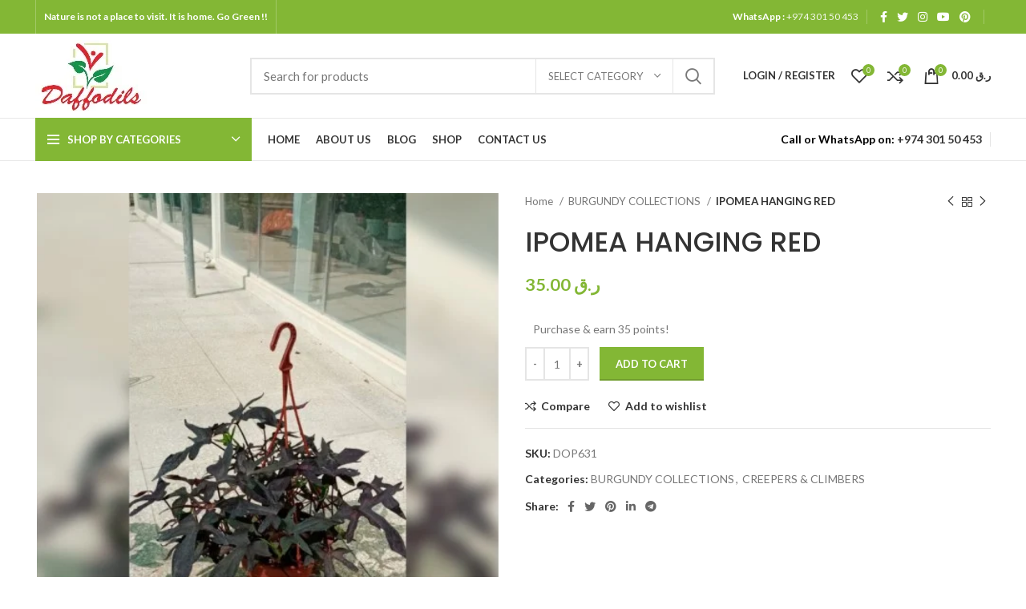

--- FILE ---
content_type: text/html; charset=UTF-8
request_url: https://daffodilsme.com/product/ipomea-hanging-red/
body_size: 50762
content:
<!DOCTYPE html>
<html lang="en-US">
<head>
	<meta charset="UTF-8">
	<link rel="profile" href="http://gmpg.org/xfn/11">
	<link rel="pingback" href="https://daffodilsme.com/xmlrpc.php">

			<script>window.MSInputMethodContext && document.documentMode && document.write('<script src="https://daffodilsme.com/wp-content/themes/woodmart/js/libs/ie11CustomProperties.min.js"><\/script>');</script>
		<meta name='robots' content='index, follow, max-image-preview:large, max-snippet:-1, max-video-preview:-1' />

	<!-- This site is optimized with the Yoast SEO plugin v26.6 - https://yoast.com/wordpress/plugins/seo/ -->
	<title>IPOMEA HANGING RED - DAFFODILS PLANTS</title>
	<link rel="canonical" href="https://daffodilsme.com/product/ipomea-hanging-red/" />
	<meta property="og:locale" content="en_US" />
	<meta property="og:type" content="article" />
	<meta property="og:title" content="IPOMEA HANGING RED - DAFFODILS PLANTS" />
	<meta property="og:description" content="Ipomea Hanging  Red  The common outdoor vines, especially used as ground covers. This graceful vining annual plant has bright color flowers" />
	<meta property="og:url" content="https://daffodilsme.com/product/ipomea-hanging-red/" />
	<meta property="og:site_name" content="DAFFODILS PLANTS" />
	<meta property="article:modified_time" content="2023-04-04T08:51:22+00:00" />
	<meta property="og:image" content="https://daffodilsme.com/wp-content/uploads/2023/01/IPOMEA-HANGING-RED-DOP631-485x606-1.jpg" />
	<meta property="og:image:width" content="485" />
	<meta property="og:image:height" content="606" />
	<meta property="og:image:type" content="image/jpeg" />
	<meta name="twitter:card" content="summary_large_image" />
	<meta name="twitter:label1" content="Est. reading time" />
	<meta name="twitter:data1" content="1 minute" />
	<script type="application/ld+json" class="yoast-schema-graph">{"@context":"https://schema.org","@graph":[{"@type":"WebPage","@id":"https://daffodilsme.com/product/ipomea-hanging-red/","url":"https://daffodilsme.com/product/ipomea-hanging-red/","name":"IPOMEA HANGING RED - DAFFODILS PLANTS","isPartOf":{"@id":"https://daffodilsme.com/#website"},"primaryImageOfPage":{"@id":"https://daffodilsme.com/product/ipomea-hanging-red/#primaryimage"},"image":{"@id":"https://daffodilsme.com/product/ipomea-hanging-red/#primaryimage"},"thumbnailUrl":"https://daffodilsme.com/wp-content/uploads/2023/01/IPOMEA-HANGING-RED-DOP631-485x606-1.jpg","datePublished":"2023-01-11T06:05:27+00:00","dateModified":"2023-04-04T08:51:22+00:00","breadcrumb":{"@id":"https://daffodilsme.com/product/ipomea-hanging-red/#breadcrumb"},"inLanguage":"en-US","potentialAction":[{"@type":"ReadAction","target":["https://daffodilsme.com/product/ipomea-hanging-red/"]}]},{"@type":"ImageObject","inLanguage":"en-US","@id":"https://daffodilsme.com/product/ipomea-hanging-red/#primaryimage","url":"https://daffodilsme.com/wp-content/uploads/2023/01/IPOMEA-HANGING-RED-DOP631-485x606-1.jpg","contentUrl":"https://daffodilsme.com/wp-content/uploads/2023/01/IPOMEA-HANGING-RED-DOP631-485x606-1.jpg","width":485,"height":606},{"@type":"BreadcrumbList","@id":"https://daffodilsme.com/product/ipomea-hanging-red/#breadcrumb","itemListElement":[{"@type":"ListItem","position":1,"name":"Shop","item":"https://daffodilsme.com/shop/"},{"@type":"ListItem","position":2,"name":"IPOMEA HANGING RED"}]},{"@type":"WebSite","@id":"https://daffodilsme.com/#website","url":"https://daffodilsme.com/","name":"DAFFODILS PLANTS","description":"","publisher":{"@id":"https://daffodilsme.com/#organization"},"potentialAction":[{"@type":"SearchAction","target":{"@type":"EntryPoint","urlTemplate":"https://daffodilsme.com/?s={search_term_string}"},"query-input":{"@type":"PropertyValueSpecification","valueRequired":true,"valueName":"search_term_string"}}],"inLanguage":"en-US"},{"@type":"Organization","@id":"https://daffodilsme.com/#organization","name":"DAFFODILS PLANTS","url":"https://daffodilsme.com/","logo":{"@type":"ImageObject","inLanguage":"en-US","@id":"https://daffodilsme.com/#/schema/logo/image/","url":"https://daffodilsme.com/wp-content/uploads/2023/01/Daf_Logo_wo_Surprise-removebg-preview.png","contentUrl":"https://daffodilsme.com/wp-content/uploads/2023/01/Daf_Logo_wo_Surprise-removebg-preview.png","width":286,"height":178,"caption":"DAFFODILS PLANTS"},"image":{"@id":"https://daffodilsme.com/#/schema/logo/image/"}}]}</script>
	<!-- / Yoast SEO plugin. -->


<link rel='dns-prefetch' href='//www.googletagmanager.com' />
<link rel='dns-prefetch' href='//www.google.com' />
<link rel='dns-prefetch' href='//fonts.googleapis.com' />
<link rel="alternate" type="application/rss+xml" title="DAFFODILS PLANTS &raquo; Feed" href="https://daffodilsme.com/feed/" />
<link rel="alternate" type="application/rss+xml" title="DAFFODILS PLANTS &raquo; Comments Feed" href="https://daffodilsme.com/comments/feed/" />
<link rel="alternate" title="oEmbed (JSON)" type="application/json+oembed" href="https://daffodilsme.com/wp-json/oembed/1.0/embed?url=https%3A%2F%2Fdaffodilsme.com%2Fproduct%2Fipomea-hanging-red%2F" />
<link rel="alternate" title="oEmbed (XML)" type="text/xml+oembed" href="https://daffodilsme.com/wp-json/oembed/1.0/embed?url=https%3A%2F%2Fdaffodilsme.com%2Fproduct%2Fipomea-hanging-red%2F&#038;format=xml" />
		<!-- This site uses the Google Analytics by MonsterInsights plugin v9.10.1 - Using Analytics tracking - https://www.monsterinsights.com/ -->
							<script src="//www.googletagmanager.com/gtag/js?id=G-FXE5LB3HN3"  data-cfasync="false" data-wpfc-render="false" type="text/javascript" async></script>
			<script data-cfasync="false" data-wpfc-render="false" type="text/javascript">
				var mi_version = '9.10.1';
				var mi_track_user = true;
				var mi_no_track_reason = '';
								var MonsterInsightsDefaultLocations = {"page_location":"https:\/\/daffodilsme.com\/product\/ipomea-hanging-red\/"};
								if ( typeof MonsterInsightsPrivacyGuardFilter === 'function' ) {
					var MonsterInsightsLocations = (typeof MonsterInsightsExcludeQuery === 'object') ? MonsterInsightsPrivacyGuardFilter( MonsterInsightsExcludeQuery ) : MonsterInsightsPrivacyGuardFilter( MonsterInsightsDefaultLocations );
				} else {
					var MonsterInsightsLocations = (typeof MonsterInsightsExcludeQuery === 'object') ? MonsterInsightsExcludeQuery : MonsterInsightsDefaultLocations;
				}

								var disableStrs = [
										'ga-disable-G-FXE5LB3HN3',
									];

				/* Function to detect opted out users */
				function __gtagTrackerIsOptedOut() {
					for (var index = 0; index < disableStrs.length; index++) {
						if (document.cookie.indexOf(disableStrs[index] + '=true') > -1) {
							return true;
						}
					}

					return false;
				}

				/* Disable tracking if the opt-out cookie exists. */
				if (__gtagTrackerIsOptedOut()) {
					for (var index = 0; index < disableStrs.length; index++) {
						window[disableStrs[index]] = true;
					}
				}

				/* Opt-out function */
				function __gtagTrackerOptout() {
					for (var index = 0; index < disableStrs.length; index++) {
						document.cookie = disableStrs[index] + '=true; expires=Thu, 31 Dec 2099 23:59:59 UTC; path=/';
						window[disableStrs[index]] = true;
					}
				}

				if ('undefined' === typeof gaOptout) {
					function gaOptout() {
						__gtagTrackerOptout();
					}
				}
								window.dataLayer = window.dataLayer || [];

				window.MonsterInsightsDualTracker = {
					helpers: {},
					trackers: {},
				};
				if (mi_track_user) {
					function __gtagDataLayer() {
						dataLayer.push(arguments);
					}

					function __gtagTracker(type, name, parameters) {
						if (!parameters) {
							parameters = {};
						}

						if (parameters.send_to) {
							__gtagDataLayer.apply(null, arguments);
							return;
						}

						if (type === 'event') {
														parameters.send_to = monsterinsights_frontend.v4_id;
							var hookName = name;
							if (typeof parameters['event_category'] !== 'undefined') {
								hookName = parameters['event_category'] + ':' + name;
							}

							if (typeof MonsterInsightsDualTracker.trackers[hookName] !== 'undefined') {
								MonsterInsightsDualTracker.trackers[hookName](parameters);
							} else {
								__gtagDataLayer('event', name, parameters);
							}
							
						} else {
							__gtagDataLayer.apply(null, arguments);
						}
					}

					__gtagTracker('js', new Date());
					__gtagTracker('set', {
						'developer_id.dZGIzZG': true,
											});
					if ( MonsterInsightsLocations.page_location ) {
						__gtagTracker('set', MonsterInsightsLocations);
					}
										__gtagTracker('config', 'G-FXE5LB3HN3', {"forceSSL":"true","link_attribution":"true"} );
										window.gtag = __gtagTracker;										(function () {
						/* https://developers.google.com/analytics/devguides/collection/analyticsjs/ */
						/* ga and __gaTracker compatibility shim. */
						var noopfn = function () {
							return null;
						};
						var newtracker = function () {
							return new Tracker();
						};
						var Tracker = function () {
							return null;
						};
						var p = Tracker.prototype;
						p.get = noopfn;
						p.set = noopfn;
						p.send = function () {
							var args = Array.prototype.slice.call(arguments);
							args.unshift('send');
							__gaTracker.apply(null, args);
						};
						var __gaTracker = function () {
							var len = arguments.length;
							if (len === 0) {
								return;
							}
							var f = arguments[len - 1];
							if (typeof f !== 'object' || f === null || typeof f.hitCallback !== 'function') {
								if ('send' === arguments[0]) {
									var hitConverted, hitObject = false, action;
									if ('event' === arguments[1]) {
										if ('undefined' !== typeof arguments[3]) {
											hitObject = {
												'eventAction': arguments[3],
												'eventCategory': arguments[2],
												'eventLabel': arguments[4],
												'value': arguments[5] ? arguments[5] : 1,
											}
										}
									}
									if ('pageview' === arguments[1]) {
										if ('undefined' !== typeof arguments[2]) {
											hitObject = {
												'eventAction': 'page_view',
												'page_path': arguments[2],
											}
										}
									}
									if (typeof arguments[2] === 'object') {
										hitObject = arguments[2];
									}
									if (typeof arguments[5] === 'object') {
										Object.assign(hitObject, arguments[5]);
									}
									if ('undefined' !== typeof arguments[1].hitType) {
										hitObject = arguments[1];
										if ('pageview' === hitObject.hitType) {
											hitObject.eventAction = 'page_view';
										}
									}
									if (hitObject) {
										action = 'timing' === arguments[1].hitType ? 'timing_complete' : hitObject.eventAction;
										hitConverted = mapArgs(hitObject);
										__gtagTracker('event', action, hitConverted);
									}
								}
								return;
							}

							function mapArgs(args) {
								var arg, hit = {};
								var gaMap = {
									'eventCategory': 'event_category',
									'eventAction': 'event_action',
									'eventLabel': 'event_label',
									'eventValue': 'event_value',
									'nonInteraction': 'non_interaction',
									'timingCategory': 'event_category',
									'timingVar': 'name',
									'timingValue': 'value',
									'timingLabel': 'event_label',
									'page': 'page_path',
									'location': 'page_location',
									'title': 'page_title',
									'referrer' : 'page_referrer',
								};
								for (arg in args) {
																		if (!(!args.hasOwnProperty(arg) || !gaMap.hasOwnProperty(arg))) {
										hit[gaMap[arg]] = args[arg];
									} else {
										hit[arg] = args[arg];
									}
								}
								return hit;
							}

							try {
								f.hitCallback();
							} catch (ex) {
							}
						};
						__gaTracker.create = newtracker;
						__gaTracker.getByName = newtracker;
						__gaTracker.getAll = function () {
							return [];
						};
						__gaTracker.remove = noopfn;
						__gaTracker.loaded = true;
						window['__gaTracker'] = __gaTracker;
					})();
									} else {
										console.log("");
					(function () {
						function __gtagTracker() {
							return null;
						}

						window['__gtagTracker'] = __gtagTracker;
						window['gtag'] = __gtagTracker;
					})();
									}
			</script>
							<!-- / Google Analytics by MonsterInsights -->
		<style id='wp-img-auto-sizes-contain-inline-css' type='text/css'>
img:is([sizes=auto i],[sizes^="auto," i]){contain-intrinsic-size:3000px 1500px}
/*# sourceURL=wp-img-auto-sizes-contain-inline-css */
</style>
<link rel='stylesheet' id='hfe-widgets-style-css' href='https://daffodilsme.com/wp-content/plugins/header-footer-elementor/inc/widgets-css/frontend.css?ver=2.7.0' type='text/css' media='all' />
<link rel='stylesheet' id='hfe-woo-product-grid-css' href='https://daffodilsme.com/wp-content/plugins/header-footer-elementor/inc/widgets-css/woo-products.css?ver=2.7.0' type='text/css' media='all' />
<link rel='stylesheet' id='wp-block-library-css' href='https://daffodilsme.com/wp-includes/css/dist/block-library/style.min.css?ver=6.9' type='text/css' media='all' />
<style id='classic-theme-styles-inline-css' type='text/css'>
/*! This file is auto-generated */
.wp-block-button__link{color:#fff;background-color:#32373c;border-radius:9999px;box-shadow:none;text-decoration:none;padding:calc(.667em + 2px) calc(1.333em + 2px);font-size:1.125em}.wp-block-file__button{background:#32373c;color:#fff;text-decoration:none}
/*# sourceURL=/wp-includes/css/classic-themes.min.css */
</style>
<style id='safe-svg-svg-icon-style-inline-css' type='text/css'>
.safe-svg-cover{text-align:center}.safe-svg-cover .safe-svg-inside{display:inline-block;max-width:100%}.safe-svg-cover svg{fill:currentColor;height:100%;max-height:100%;max-width:100%;width:100%}

/*# sourceURL=https://daffodilsme.com/wp-content/plugins/safe-svg/dist/safe-svg-block-frontend.css */
</style>
<style id='ce4wp-subscribe-style-inline-css' type='text/css'>
.wp-block-ce4wp-subscribe{max-width:840px;margin:0 auto}.wp-block-ce4wp-subscribe .title{margin-bottom:0}.wp-block-ce4wp-subscribe .subTitle{margin-top:0;font-size:0.8em}.wp-block-ce4wp-subscribe .disclaimer{margin-top:5px;font-size:0.8em}.wp-block-ce4wp-subscribe .disclaimer .disclaimer-label{margin-left:10px}.wp-block-ce4wp-subscribe .inputBlock{width:100%;margin-bottom:10px}.wp-block-ce4wp-subscribe .inputBlock input{width:100%}.wp-block-ce4wp-subscribe .inputBlock label{display:inline-block}.wp-block-ce4wp-subscribe .submit-button{margin-top:25px;display:block}.wp-block-ce4wp-subscribe .required-text{display:inline-block;margin:0;padding:0;margin-left:0.3em}.wp-block-ce4wp-subscribe .onSubmission{height:0;max-width:840px;margin:0 auto}.wp-block-ce4wp-subscribe .firstNameSummary .lastNameSummary{text-transform:capitalize}.wp-block-ce4wp-subscribe .ce4wp-inline-notification{display:flex;flex-direction:row;align-items:center;padding:13px 10px;width:100%;height:40px;border-style:solid;border-color:orange;border-width:1px;border-left-width:4px;border-radius:3px;background:rgba(255,133,15,0.1);flex:none;order:0;flex-grow:1;margin:0px 0px}.wp-block-ce4wp-subscribe .ce4wp-inline-warning-text{font-style:normal;font-weight:normal;font-size:16px;line-height:20px;display:flex;align-items:center;color:#571600;margin-left:9px}.wp-block-ce4wp-subscribe .ce4wp-inline-warning-icon{color:orange}.wp-block-ce4wp-subscribe .ce4wp-inline-warning-arrow{color:#571600;margin-left:auto}.wp-block-ce4wp-subscribe .ce4wp-banner-clickable{cursor:pointer}.ce4wp-link{cursor:pointer}

.no-flex{display:block}.sub-header{margin-bottom:1em}


/*# sourceURL=https://daffodilsme.com/wp-content/plugins/creative-mail-by-constant-contact/assets/js/block/subscribe.css */
</style>
<style id='global-styles-inline-css' type='text/css'>
:root{--wp--preset--aspect-ratio--square: 1;--wp--preset--aspect-ratio--4-3: 4/3;--wp--preset--aspect-ratio--3-4: 3/4;--wp--preset--aspect-ratio--3-2: 3/2;--wp--preset--aspect-ratio--2-3: 2/3;--wp--preset--aspect-ratio--16-9: 16/9;--wp--preset--aspect-ratio--9-16: 9/16;--wp--preset--color--black: #000000;--wp--preset--color--cyan-bluish-gray: #abb8c3;--wp--preset--color--white: #ffffff;--wp--preset--color--pale-pink: #f78da7;--wp--preset--color--vivid-red: #cf2e2e;--wp--preset--color--luminous-vivid-orange: #ff6900;--wp--preset--color--luminous-vivid-amber: #fcb900;--wp--preset--color--light-green-cyan: #7bdcb5;--wp--preset--color--vivid-green-cyan: #00d084;--wp--preset--color--pale-cyan-blue: #8ed1fc;--wp--preset--color--vivid-cyan-blue: #0693e3;--wp--preset--color--vivid-purple: #9b51e0;--wp--preset--gradient--vivid-cyan-blue-to-vivid-purple: linear-gradient(135deg,rgb(6,147,227) 0%,rgb(155,81,224) 100%);--wp--preset--gradient--light-green-cyan-to-vivid-green-cyan: linear-gradient(135deg,rgb(122,220,180) 0%,rgb(0,208,130) 100%);--wp--preset--gradient--luminous-vivid-amber-to-luminous-vivid-orange: linear-gradient(135deg,rgb(252,185,0) 0%,rgb(255,105,0) 100%);--wp--preset--gradient--luminous-vivid-orange-to-vivid-red: linear-gradient(135deg,rgb(255,105,0) 0%,rgb(207,46,46) 100%);--wp--preset--gradient--very-light-gray-to-cyan-bluish-gray: linear-gradient(135deg,rgb(238,238,238) 0%,rgb(169,184,195) 100%);--wp--preset--gradient--cool-to-warm-spectrum: linear-gradient(135deg,rgb(74,234,220) 0%,rgb(151,120,209) 20%,rgb(207,42,186) 40%,rgb(238,44,130) 60%,rgb(251,105,98) 80%,rgb(254,248,76) 100%);--wp--preset--gradient--blush-light-purple: linear-gradient(135deg,rgb(255,206,236) 0%,rgb(152,150,240) 100%);--wp--preset--gradient--blush-bordeaux: linear-gradient(135deg,rgb(254,205,165) 0%,rgb(254,45,45) 50%,rgb(107,0,62) 100%);--wp--preset--gradient--luminous-dusk: linear-gradient(135deg,rgb(255,203,112) 0%,rgb(199,81,192) 50%,rgb(65,88,208) 100%);--wp--preset--gradient--pale-ocean: linear-gradient(135deg,rgb(255,245,203) 0%,rgb(182,227,212) 50%,rgb(51,167,181) 100%);--wp--preset--gradient--electric-grass: linear-gradient(135deg,rgb(202,248,128) 0%,rgb(113,206,126) 100%);--wp--preset--gradient--midnight: linear-gradient(135deg,rgb(2,3,129) 0%,rgb(40,116,252) 100%);--wp--preset--font-size--small: 13px;--wp--preset--font-size--medium: 20px;--wp--preset--font-size--large: 36px;--wp--preset--font-size--x-large: 42px;--wp--preset--spacing--20: 0.44rem;--wp--preset--spacing--30: 0.67rem;--wp--preset--spacing--40: 1rem;--wp--preset--spacing--50: 1.5rem;--wp--preset--spacing--60: 2.25rem;--wp--preset--spacing--70: 3.38rem;--wp--preset--spacing--80: 5.06rem;--wp--preset--shadow--natural: 6px 6px 9px rgba(0, 0, 0, 0.2);--wp--preset--shadow--deep: 12px 12px 50px rgba(0, 0, 0, 0.4);--wp--preset--shadow--sharp: 6px 6px 0px rgba(0, 0, 0, 0.2);--wp--preset--shadow--outlined: 6px 6px 0px -3px rgb(255, 255, 255), 6px 6px rgb(0, 0, 0);--wp--preset--shadow--crisp: 6px 6px 0px rgb(0, 0, 0);}:where(.is-layout-flex){gap: 0.5em;}:where(.is-layout-grid){gap: 0.5em;}body .is-layout-flex{display: flex;}.is-layout-flex{flex-wrap: wrap;align-items: center;}.is-layout-flex > :is(*, div){margin: 0;}body .is-layout-grid{display: grid;}.is-layout-grid > :is(*, div){margin: 0;}:where(.wp-block-columns.is-layout-flex){gap: 2em;}:where(.wp-block-columns.is-layout-grid){gap: 2em;}:where(.wp-block-post-template.is-layout-flex){gap: 1.25em;}:where(.wp-block-post-template.is-layout-grid){gap: 1.25em;}.has-black-color{color: var(--wp--preset--color--black) !important;}.has-cyan-bluish-gray-color{color: var(--wp--preset--color--cyan-bluish-gray) !important;}.has-white-color{color: var(--wp--preset--color--white) !important;}.has-pale-pink-color{color: var(--wp--preset--color--pale-pink) !important;}.has-vivid-red-color{color: var(--wp--preset--color--vivid-red) !important;}.has-luminous-vivid-orange-color{color: var(--wp--preset--color--luminous-vivid-orange) !important;}.has-luminous-vivid-amber-color{color: var(--wp--preset--color--luminous-vivid-amber) !important;}.has-light-green-cyan-color{color: var(--wp--preset--color--light-green-cyan) !important;}.has-vivid-green-cyan-color{color: var(--wp--preset--color--vivid-green-cyan) !important;}.has-pale-cyan-blue-color{color: var(--wp--preset--color--pale-cyan-blue) !important;}.has-vivid-cyan-blue-color{color: var(--wp--preset--color--vivid-cyan-blue) !important;}.has-vivid-purple-color{color: var(--wp--preset--color--vivid-purple) !important;}.has-black-background-color{background-color: var(--wp--preset--color--black) !important;}.has-cyan-bluish-gray-background-color{background-color: var(--wp--preset--color--cyan-bluish-gray) !important;}.has-white-background-color{background-color: var(--wp--preset--color--white) !important;}.has-pale-pink-background-color{background-color: var(--wp--preset--color--pale-pink) !important;}.has-vivid-red-background-color{background-color: var(--wp--preset--color--vivid-red) !important;}.has-luminous-vivid-orange-background-color{background-color: var(--wp--preset--color--luminous-vivid-orange) !important;}.has-luminous-vivid-amber-background-color{background-color: var(--wp--preset--color--luminous-vivid-amber) !important;}.has-light-green-cyan-background-color{background-color: var(--wp--preset--color--light-green-cyan) !important;}.has-vivid-green-cyan-background-color{background-color: var(--wp--preset--color--vivid-green-cyan) !important;}.has-pale-cyan-blue-background-color{background-color: var(--wp--preset--color--pale-cyan-blue) !important;}.has-vivid-cyan-blue-background-color{background-color: var(--wp--preset--color--vivid-cyan-blue) !important;}.has-vivid-purple-background-color{background-color: var(--wp--preset--color--vivid-purple) !important;}.has-black-border-color{border-color: var(--wp--preset--color--black) !important;}.has-cyan-bluish-gray-border-color{border-color: var(--wp--preset--color--cyan-bluish-gray) !important;}.has-white-border-color{border-color: var(--wp--preset--color--white) !important;}.has-pale-pink-border-color{border-color: var(--wp--preset--color--pale-pink) !important;}.has-vivid-red-border-color{border-color: var(--wp--preset--color--vivid-red) !important;}.has-luminous-vivid-orange-border-color{border-color: var(--wp--preset--color--luminous-vivid-orange) !important;}.has-luminous-vivid-amber-border-color{border-color: var(--wp--preset--color--luminous-vivid-amber) !important;}.has-light-green-cyan-border-color{border-color: var(--wp--preset--color--light-green-cyan) !important;}.has-vivid-green-cyan-border-color{border-color: var(--wp--preset--color--vivid-green-cyan) !important;}.has-pale-cyan-blue-border-color{border-color: var(--wp--preset--color--pale-cyan-blue) !important;}.has-vivid-cyan-blue-border-color{border-color: var(--wp--preset--color--vivid-cyan-blue) !important;}.has-vivid-purple-border-color{border-color: var(--wp--preset--color--vivid-purple) !important;}.has-vivid-cyan-blue-to-vivid-purple-gradient-background{background: var(--wp--preset--gradient--vivid-cyan-blue-to-vivid-purple) !important;}.has-light-green-cyan-to-vivid-green-cyan-gradient-background{background: var(--wp--preset--gradient--light-green-cyan-to-vivid-green-cyan) !important;}.has-luminous-vivid-amber-to-luminous-vivid-orange-gradient-background{background: var(--wp--preset--gradient--luminous-vivid-amber-to-luminous-vivid-orange) !important;}.has-luminous-vivid-orange-to-vivid-red-gradient-background{background: var(--wp--preset--gradient--luminous-vivid-orange-to-vivid-red) !important;}.has-very-light-gray-to-cyan-bluish-gray-gradient-background{background: var(--wp--preset--gradient--very-light-gray-to-cyan-bluish-gray) !important;}.has-cool-to-warm-spectrum-gradient-background{background: var(--wp--preset--gradient--cool-to-warm-spectrum) !important;}.has-blush-light-purple-gradient-background{background: var(--wp--preset--gradient--blush-light-purple) !important;}.has-blush-bordeaux-gradient-background{background: var(--wp--preset--gradient--blush-bordeaux) !important;}.has-luminous-dusk-gradient-background{background: var(--wp--preset--gradient--luminous-dusk) !important;}.has-pale-ocean-gradient-background{background: var(--wp--preset--gradient--pale-ocean) !important;}.has-electric-grass-gradient-background{background: var(--wp--preset--gradient--electric-grass) !important;}.has-midnight-gradient-background{background: var(--wp--preset--gradient--midnight) !important;}.has-small-font-size{font-size: var(--wp--preset--font-size--small) !important;}.has-medium-font-size{font-size: var(--wp--preset--font-size--medium) !important;}.has-large-font-size{font-size: var(--wp--preset--font-size--large) !important;}.has-x-large-font-size{font-size: var(--wp--preset--font-size--x-large) !important;}
:where(.wp-block-post-template.is-layout-flex){gap: 1.25em;}:where(.wp-block-post-template.is-layout-grid){gap: 1.25em;}
:where(.wp-block-term-template.is-layout-flex){gap: 1.25em;}:where(.wp-block-term-template.is-layout-grid){gap: 1.25em;}
:where(.wp-block-columns.is-layout-flex){gap: 2em;}:where(.wp-block-columns.is-layout-grid){gap: 2em;}
:root :where(.wp-block-pullquote){font-size: 1.5em;line-height: 1.6;}
/*# sourceURL=global-styles-inline-css */
</style>
<style id='woocommerce-inline-inline-css' type='text/css'>
.woocommerce form .form-row .required { visibility: visible; }
/*# sourceURL=woocommerce-inline-inline-css */
</style>
<link rel='stylesheet' id='wp-loyalty-rules-lite-alertify-front-css' href='https://daffodilsme.com/wp-content/plugins/wployalty/Assets/Admin/Css/alertify.min.css?ver=1.4.3' type='text/css' media='all' />
<link rel='stylesheet' id='wp-loyalty-rules-lite-main-front-css' href='https://daffodilsme.com/wp-content/plugins/wployalty/Assets/Site/Css/wlr-main.min.css?ver=1.4.3' type='text/css' media='all' />
<link rel='stylesheet' id='wp-loyalty-rules-lite-wlr-font-css' href='https://daffodilsme.com/wp-content/plugins/wployalty/Assets/Site/Css/wlr-fonts.min.css?ver=1.4.3' type='text/css' media='all' />
<link rel='stylesheet' id='wt-smart-coupon-for-woo-css' href='https://daffodilsme.com/wp-content/plugins/wt-smart-coupons-for-woocommerce/public/css/wt-smart-coupon-public.css?ver=2.2.4' type='text/css' media='all' />
<link rel='stylesheet' id='hfe-style-css' href='https://daffodilsme.com/wp-content/plugins/header-footer-elementor/assets/css/header-footer-elementor.css?ver=2.7.0' type='text/css' media='all' />
<link rel='stylesheet' id='elementor-frontend-css' href='https://daffodilsme.com/wp-content/plugins/elementor/assets/css/frontend.min.css?ver=3.33.4' type='text/css' media='all' />
<link rel='stylesheet' id='elementor-post-15-css' href='https://daffodilsme.com/wp-content/uploads/elementor/css/post-15.css?ver=1766950027' type='text/css' media='all' />
<link rel='stylesheet' id='dashicons-css' href='https://daffodilsme.com/wp-includes/css/dashicons.min.css?ver=6.9' type='text/css' media='all' />
<link rel='stylesheet' id='cfvsw_swatches_product-css' href='https://daffodilsme.com/wp-content/plugins/variation-swatches-woo/assets/css/swatches.css?ver=1.0.13' type='text/css' media='all' />
<style id='cfvsw_swatches_product-inline-css' type='text/css'>
.cfvsw-tooltip{background:#000000;color:#ffffff;} .cfvsw-tooltip:before{background:#000000;}:root {--cfvsw-swatches-font-size: 12px;--cfvsw-swatches-border-color: #000000;--cfvsw-swatches-border-color-hover: #00000080;--cfvsw-swatches-border-width: 1px;--cfvsw-swatches-tooltip-font-size: 12px;}
/*# sourceURL=cfvsw_swatches_product-inline-css */
</style>
<link rel='stylesheet' id='hfe-elementor-icons-css' href='https://daffodilsme.com/wp-content/plugins/elementor/assets/lib/eicons/css/elementor-icons.min.css?ver=5.34.0' type='text/css' media='all' />
<link rel='stylesheet' id='hfe-icons-list-css' href='https://daffodilsme.com/wp-content/plugins/elementor/assets/css/widget-icon-list.min.css?ver=3.24.3' type='text/css' media='all' />
<link rel='stylesheet' id='hfe-social-icons-css' href='https://daffodilsme.com/wp-content/plugins/elementor/assets/css/widget-social-icons.min.css?ver=3.24.0' type='text/css' media='all' />
<link rel='stylesheet' id='hfe-social-share-icons-brands-css' href='https://daffodilsme.com/wp-content/plugins/elementor/assets/lib/font-awesome/css/brands.css?ver=5.15.3' type='text/css' media='all' />
<link rel='stylesheet' id='hfe-social-share-icons-fontawesome-css' href='https://daffodilsme.com/wp-content/plugins/elementor/assets/lib/font-awesome/css/fontawesome.css?ver=5.15.3' type='text/css' media='all' />
<link rel='stylesheet' id='hfe-nav-menu-icons-css' href='https://daffodilsme.com/wp-content/plugins/elementor/assets/lib/font-awesome/css/solid.css?ver=5.15.3' type='text/css' media='all' />
<link rel='stylesheet' id='elementor-icons-ekiticons-css' href='https://daffodilsme.com/wp-content/plugins/elementskit-lite/modules/elementskit-icon-pack/assets/css/ekiticons.css?ver=3.7.8' type='text/css' media='all' />
<link rel='stylesheet' id='ekit-widget-styles-css' href='https://daffodilsme.com/wp-content/plugins/elementskit-lite/widgets/init/assets/css/widget-styles.css?ver=3.7.8' type='text/css' media='all' />
<link rel='stylesheet' id='ekit-responsive-css' href='https://daffodilsme.com/wp-content/plugins/elementskit-lite/widgets/init/assets/css/responsive.css?ver=3.7.8' type='text/css' media='all' />
<link rel='stylesheet' id='bootstrap-css' href='https://daffodilsme.com/wp-content/themes/woodmart/css/bootstrap-light.min.css?ver=6.9' type='text/css' media='all' />
<link rel='stylesheet' id='woodmart-style-css' href='https://daffodilsme.com/wp-content/themes/woodmart/css/parts/base.min.css?ver=6.9' type='text/css' media='all' />
<link rel='stylesheet' id='wd-widget-recent-post-comments-css' href='https://daffodilsme.com/wp-content/themes/woodmart/css/parts/widget-recent-post-comments.min.css?ver=6.9' type='text/css' media='all' />
<link rel='stylesheet' id='wd-widget-wd-recent-posts-css' href='https://daffodilsme.com/wp-content/themes/woodmart/css/parts/widget-wd-recent-posts.min.css?ver=6.9' type='text/css' media='all' />
<link rel='stylesheet' id='wd-widget-nav-css' href='https://daffodilsme.com/wp-content/themes/woodmart/css/parts/widget-nav.min.css?ver=6.9' type='text/css' media='all' />
<link rel='stylesheet' id='wd-widget-wd-layered-nav-css' href='https://daffodilsme.com/wp-content/themes/woodmart/css/parts/woo-widget-wd-layered-nav.min.css?ver=6.9' type='text/css' media='all' />
<link rel='stylesheet' id='wd-widget-product-cat-css' href='https://daffodilsme.com/wp-content/themes/woodmart/css/parts/woo-widget-product-cat.min.css?ver=6.9' type='text/css' media='all' />
<link rel='stylesheet' id='wd-widget-layered-nav-stock-status-css' href='https://daffodilsme.com/wp-content/themes/woodmart/css/parts/woo-widget-layered-nav-stock-status.min.css?ver=6.9' type='text/css' media='all' />
<link rel='stylesheet' id='wd-widget-product-list-css' href='https://daffodilsme.com/wp-content/themes/woodmart/css/parts/woo-widget-product-list.min.css?ver=6.9' type='text/css' media='all' />
<link rel='stylesheet' id='wd-widget-slider-price-filter-css' href='https://daffodilsme.com/wp-content/themes/woodmart/css/parts/woo-widget-slider-price-filter.min.css?ver=6.9' type='text/css' media='all' />
<link rel='stylesheet' id='wd-footer-widget-collapse-css' href='https://daffodilsme.com/wp-content/themes/woodmart/css/parts/footer-widget-collapse.min.css?ver=6.9' type='text/css' media='all' />
<link rel='stylesheet' id='wd-wp-gutenberg-css' href='https://daffodilsme.com/wp-content/themes/woodmart/css/parts/wp-gutenberg.min.css?ver=6.9' type='text/css' media='all' />
<link rel='stylesheet' id='wd-wpcf7-css' href='https://daffodilsme.com/wp-content/themes/woodmart/css/parts/int-wpcf7.min.css?ver=6.9' type='text/css' media='all' />
<link rel='stylesheet' id='wd-revolution-slider-css' href='https://daffodilsme.com/wp-content/themes/woodmart/css/parts/int-rev-slider.min.css?ver=6.9' type='text/css' media='all' />
<link rel='stylesheet' id='wd-base-deprecated-css' href='https://daffodilsme.com/wp-content/themes/woodmart/css/parts/base-deprecated.min.css?ver=6.9' type='text/css' media='all' />
<link rel='stylesheet' id='wd-elementor-base-css' href='https://daffodilsme.com/wp-content/themes/woodmart/css/parts/int-elem-base.min.css?ver=6.9' type='text/css' media='all' />
<link rel='stylesheet' id='wd-woocommerce-base-css' href='https://daffodilsme.com/wp-content/themes/woodmart/css/parts/woocommerce-base.min.css?ver=6.9' type='text/css' media='all' />
<link rel='stylesheet' id='wd-mod-star-rating-css' href='https://daffodilsme.com/wp-content/themes/woodmart/css/parts/mod-star-rating.min.css?ver=6.9' type='text/css' media='all' />
<link rel='stylesheet' id='wd-woo-el-track-order-css' href='https://daffodilsme.com/wp-content/themes/woodmart/css/parts/woo-el-track-order.min.css?ver=6.9' type='text/css' media='all' />
<link rel='stylesheet' id='wd-woo-gutenberg-css' href='https://daffodilsme.com/wp-content/themes/woodmart/css/parts/woo-gutenberg.min.css?ver=6.9' type='text/css' media='all' />
<link rel='stylesheet' id='wd-woo-mod-quantity-css' href='https://daffodilsme.com/wp-content/themes/woodmart/css/parts/woo-mod-quantity.min.css?ver=6.9' type='text/css' media='all' />
<link rel='stylesheet' id='wd-woo-single-prod-el-base-css' href='https://daffodilsme.com/wp-content/themes/woodmart/css/parts/woo-single-prod-el-base.min.css?ver=6.9' type='text/css' media='all' />
<link rel='stylesheet' id='wd-woo-mod-stock-status-css' href='https://daffodilsme.com/wp-content/themes/woodmart/css/parts/woo-mod-stock-status.min.css?ver=6.9' type='text/css' media='all' />
<link rel='stylesheet' id='wd-woo-mod-shop-attributes-css' href='https://daffodilsme.com/wp-content/themes/woodmart/css/parts/woo-mod-shop-attributes.min.css?ver=6.9' type='text/css' media='all' />
<link rel='stylesheet' id='child-style-css' href='https://daffodilsme.com/wp-content/themes/woodmart-child/style.css?ver=6.9' type='text/css' media='all' />
<link rel='stylesheet' id='wd-header-base-css' href='https://daffodilsme.com/wp-content/themes/woodmart/css/parts/header-base.min.css?ver=6.9' type='text/css' media='all' />
<link rel='stylesheet' id='wd-mod-tools-css' href='https://daffodilsme.com/wp-content/themes/woodmart/css/parts/mod-tools.min.css?ver=6.9' type='text/css' media='all' />
<link rel='stylesheet' id='wd-header-elements-base-css' href='https://daffodilsme.com/wp-content/themes/woodmart/css/parts/header-el-base.min.css?ver=6.9' type='text/css' media='all' />
<link rel='stylesheet' id='wd-social-icons-css' href='https://daffodilsme.com/wp-content/themes/woodmart/css/parts/el-social-icons.min.css?ver=6.9' type='text/css' media='all' />
<link rel='stylesheet' id='wd-header-search-css' href='https://daffodilsme.com/wp-content/themes/woodmart/css/parts/header-el-search.min.css?ver=6.9' type='text/css' media='all' />
<link rel='stylesheet' id='wd-header-search-form-css' href='https://daffodilsme.com/wp-content/themes/woodmart/css/parts/header-el-search-form.min.css?ver=6.9' type='text/css' media='all' />
<link rel='stylesheet' id='wd-wd-search-results-css' href='https://daffodilsme.com/wp-content/themes/woodmart/css/parts/wd-search-results.min.css?ver=6.9' type='text/css' media='all' />
<link rel='stylesheet' id='wd-wd-search-form-css' href='https://daffodilsme.com/wp-content/themes/woodmart/css/parts/wd-search-form.min.css?ver=6.9' type='text/css' media='all' />
<link rel='stylesheet' id='wd-wd-search-cat-css' href='https://daffodilsme.com/wp-content/themes/woodmart/css/parts/wd-search-cat.min.css?ver=6.9' type='text/css' media='all' />
<link rel='stylesheet' id='wd-woo-mod-login-form-css' href='https://daffodilsme.com/wp-content/themes/woodmart/css/parts/woo-mod-login-form.min.css?ver=6.9' type='text/css' media='all' />
<link rel='stylesheet' id='wd-header-my-account-css' href='https://daffodilsme.com/wp-content/themes/woodmart/css/parts/header-el-my-account.min.css?ver=6.9' type='text/css' media='all' />
<link rel='stylesheet' id='wd-header-cart-side-css' href='https://daffodilsme.com/wp-content/themes/woodmart/css/parts/header-el-cart-side.min.css?ver=6.9' type='text/css' media='all' />
<link rel='stylesheet' id='wd-header-cart-css' href='https://daffodilsme.com/wp-content/themes/woodmart/css/parts/header-el-cart.min.css?ver=6.9' type='text/css' media='all' />
<link rel='stylesheet' id='wd-widget-shopping-cart-css' href='https://daffodilsme.com/wp-content/themes/woodmart/css/parts/woo-widget-shopping-cart.min.css?ver=6.9' type='text/css' media='all' />
<link rel='stylesheet' id='wd-header-categories-nav-css' href='https://daffodilsme.com/wp-content/themes/woodmart/css/parts/header-el-category-nav.min.css?ver=6.9' type='text/css' media='all' />
<link rel='stylesheet' id='wd-mod-nav-vertical-css' href='https://daffodilsme.com/wp-content/themes/woodmart/css/parts/mod-nav-vertical.min.css?ver=6.9' type='text/css' media='all' />
<link rel='stylesheet' id='wd-page-title-css' href='https://daffodilsme.com/wp-content/themes/woodmart/css/parts/page-title.min.css?ver=6.9' type='text/css' media='all' />
<link rel='stylesheet' id='wd-woo-single-prod-predefined-css' href='https://daffodilsme.com/wp-content/themes/woodmart/css/parts/woo-single-prod-predefined.min.css?ver=6.9' type='text/css' media='all' />
<link rel='stylesheet' id='wd-woo-single-prod-and-quick-view-predefined-css' href='https://daffodilsme.com/wp-content/themes/woodmart/css/parts/woo-single-prod-and-quick-view-predefined.min.css?ver=6.9' type='text/css' media='all' />
<link rel='stylesheet' id='wd-woo-single-prod-el-tabs-predefined-css' href='https://daffodilsme.com/wp-content/themes/woodmart/css/parts/woo-single-prod-el-tabs-predefined.min.css?ver=6.9' type='text/css' media='all' />
<link rel='stylesheet' id='wd-woo-single-prod-el-gallery-css' href='https://daffodilsme.com/wp-content/themes/woodmart/css/parts/woo-single-prod-el-gallery.min.css?ver=6.9' type='text/css' media='all' />
<link rel='stylesheet' id='wd-woo-single-prod-el-gallery-opt-thumb-left-css' href='https://daffodilsme.com/wp-content/themes/woodmart/css/parts/woo-single-prod-el-gallery-opt-thumb-left.min.css?ver=6.9' type='text/css' media='all' />
<link rel='stylesheet' id='wd-owl-carousel-css' href='https://daffodilsme.com/wp-content/themes/woodmart/css/parts/lib-owl-carousel.min.css?ver=6.9' type='text/css' media='all' />
<link rel='stylesheet' id='wd-photoswipe-css' href='https://daffodilsme.com/wp-content/themes/woodmart/css/parts/lib-photoswipe.min.css?ver=6.9' type='text/css' media='all' />
<link rel='stylesheet' id='wd-woo-single-prod-el-navigation-css' href='https://daffodilsme.com/wp-content/themes/woodmart/css/parts/woo-single-prod-el-navigation.min.css?ver=6.9' type='text/css' media='all' />
<link rel='stylesheet' id='wd-add-to-cart-popup-css' href='https://daffodilsme.com/wp-content/themes/woodmart/css/parts/woo-opt-add-to-cart-popup.min.css?ver=6.9' type='text/css' media='all' />
<link rel='stylesheet' id='wd-mfp-popup-css' href='https://daffodilsme.com/wp-content/themes/woodmart/css/parts/lib-magnific-popup.min.css?ver=6.9' type='text/css' media='all' />
<link rel='stylesheet' id='wd-tabs-css' href='https://daffodilsme.com/wp-content/themes/woodmart/css/parts/el-tabs.min.css?ver=6.9' type='text/css' media='all' />
<link rel='stylesheet' id='wd-woo-single-prod-el-tabs-opt-layout-tabs-css' href='https://daffodilsme.com/wp-content/themes/woodmart/css/parts/woo-single-prod-el-tabs-opt-layout-tabs.min.css?ver=6.9' type='text/css' media='all' />
<link rel='stylesheet' id='wd-accordion-css' href='https://daffodilsme.com/wp-content/themes/woodmart/css/parts/el-accordion.min.css?ver=6.9' type='text/css' media='all' />
<link rel='stylesheet' id='wd-product-loop-css' href='https://daffodilsme.com/wp-content/themes/woodmart/css/parts/woo-product-loop.min.css?ver=6.9' type='text/css' media='all' />
<link rel='stylesheet' id='wd-product-loop-base-css' href='https://daffodilsme.com/wp-content/themes/woodmart/css/parts/woo-product-loop-base.min.css?ver=6.9' type='text/css' media='all' />
<link rel='stylesheet' id='wd-woo-mod-add-btn-replace-css' href='https://daffodilsme.com/wp-content/themes/woodmart/css/parts/woo-mod-add-btn-replace.min.css?ver=6.9' type='text/css' media='all' />
<link rel='stylesheet' id='wd-mod-more-description-css' href='https://daffodilsme.com/wp-content/themes/woodmart/css/parts/mod-more-description.min.css?ver=6.9' type='text/css' media='all' />
<link rel='stylesheet' id='wd-footer-base-css' href='https://daffodilsme.com/wp-content/themes/woodmart/css/parts/footer-base.min.css?ver=6.9' type='text/css' media='all' />
<link rel='stylesheet' id='wd-scroll-top-css' href='https://daffodilsme.com/wp-content/themes/woodmart/css/parts/opt-scrolltotop.min.css?ver=6.9' type='text/css' media='all' />
<link rel='stylesheet' id='wd-header-my-account-sidebar-css' href='https://daffodilsme.com/wp-content/themes/woodmart/css/parts/header-el-my-account-sidebar.min.css?ver=6.9' type='text/css' media='all' />
<link rel='stylesheet' id='wd-bottom-toolbar-css' href='https://daffodilsme.com/wp-content/themes/woodmart/css/parts/opt-bottom-toolbar.min.css?ver=6.9' type='text/css' media='all' />
<link rel='stylesheet' id='xts-google-fonts-css' href='https://fonts.googleapis.com/css?family=Lato%3A400%2C700%7CPoppins%3A400%2C600%2C500&#038;ver=6.9' type='text/css' media='all' />
<link rel='stylesheet' id='elementor-gf-local-roboto-css' href='https://daffodilsme.com/wp-content/uploads/elementor/google-fonts/css/roboto.css?ver=1739250632' type='text/css' media='all' />
<link rel='stylesheet' id='elementor-gf-local-robotoslab-css' href='https://daffodilsme.com/wp-content/uploads/elementor/google-fonts/css/robotoslab.css?ver=1739250650' type='text/css' media='all' />
<script type="text/template" id="tmpl-variation-template">
	<div class="woocommerce-variation-description">{{{ data.variation.variation_description }}}</div>
	<div class="woocommerce-variation-price">{{{ data.variation.price_html }}}</div>
	<div class="woocommerce-variation-availability">{{{ data.variation.availability_html }}}</div>
</script>
<script type="text/template" id="tmpl-unavailable-variation-template">
	<p role="alert">Sorry, this product is unavailable. Please choose a different combination.</p>
</script>
<script type="text/javascript" id="woocommerce-google-analytics-integration-gtag-js-after">
/* <![CDATA[ */
/* Google Analytics for WooCommerce (gtag.js) */
					window.dataLayer = window.dataLayer || [];
					function gtag(){dataLayer.push(arguments);}
					// Set up default consent state.
					for ( const mode of [{"analytics_storage":"denied","ad_storage":"denied","ad_user_data":"denied","ad_personalization":"denied","region":["AT","BE","BG","HR","CY","CZ","DK","EE","FI","FR","DE","GR","HU","IS","IE","IT","LV","LI","LT","LU","MT","NL","NO","PL","PT","RO","SK","SI","ES","SE","GB","CH"]}] || [] ) {
						gtag( "consent", "default", { "wait_for_update": 500, ...mode } );
					}
					gtag("js", new Date());
					gtag("set", "developer_id.dOGY3NW", true);
					gtag("config", "G-CB33PH0RP3", {"track_404":true,"allow_google_signals":true,"logged_in":false,"linker":{"domains":[],"allow_incoming":false},"custom_map":{"dimension1":"logged_in"}});
//# sourceURL=woocommerce-google-analytics-integration-gtag-js-after
/* ]]> */
</script>
<script type="text/javascript" src="https://daffodilsme.com/wp-includes/js/jquery/jquery.min.js?ver=3.7.1" id="jquery-core-js"></script>
<script type="text/javascript" src="https://daffodilsme.com/wp-includes/js/jquery/jquery-migrate.min.js?ver=3.4.1" id="jquery-migrate-js"></script>
<script type="text/javascript" id="jquery-js-after">
/* <![CDATA[ */
!function($){"use strict";$(document).ready(function(){$(this).scrollTop()>100&&$(".hfe-scroll-to-top-wrap").removeClass("hfe-scroll-to-top-hide"),$(window).scroll(function(){$(this).scrollTop()<100?$(".hfe-scroll-to-top-wrap").fadeOut(300):$(".hfe-scroll-to-top-wrap").fadeIn(300)}),$(".hfe-scroll-to-top-wrap").on("click",function(){$("html, body").animate({scrollTop:0},300);return!1})})}(jQuery);
!function($){'use strict';$(document).ready(function(){var bar=$('.hfe-reading-progress-bar');if(!bar.length)return;$(window).on('scroll',function(){var s=$(window).scrollTop(),d=$(document).height()-$(window).height(),p=d? s/d*100:0;bar.css('width',p+'%')});});}(jQuery);
//# sourceURL=jquery-js-after
/* ]]> */
</script>
<script type="text/javascript" src="https://daffodilsme.com/wp-content/plugins/google-analytics-for-wordpress/assets/js/frontend-gtag.min.js?ver=9.10.1" id="monsterinsights-frontend-script-js" async="async" data-wp-strategy="async"></script>
<script data-cfasync="false" data-wpfc-render="false" type="text/javascript" id='monsterinsights-frontend-script-js-extra'>/* <![CDATA[ */
var monsterinsights_frontend = {"js_events_tracking":"true","download_extensions":"doc,pdf,ppt,zip,xls,docx,pptx,xlsx","inbound_paths":"[{\"path\":\"\\\/go\\\/\",\"label\":\"affiliate\"},{\"path\":\"\\\/recommend\\\/\",\"label\":\"affiliate\"}]","home_url":"https:\/\/daffodilsme.com","hash_tracking":"false","v4_id":"G-FXE5LB3HN3"};/* ]]> */
</script>
<script type="text/javascript" src="https://daffodilsme.com/wp-content/plugins/recaptcha-woo/js/rcfwc.js?ver=1.0" id="rcfwc-js-js" defer="defer" data-wp-strategy="defer"></script>
<script type="text/javascript" src="https://www.google.com/recaptcha/api.js?hl=en_US" id="recaptcha-js" defer="defer" data-wp-strategy="defer"></script>
<script type="text/javascript" src="https://daffodilsme.com/wp-content/plugins/woocommerce/assets/js/jquery-blockui/jquery.blockUI.min.js?ver=2.7.0-wc.10.4.3" id="wc-jquery-blockui-js" data-wp-strategy="defer"></script>
<script type="text/javascript" id="wc-add-to-cart-js-extra">
/* <![CDATA[ */
var wc_add_to_cart_params = {"ajax_url":"/wp-admin/admin-ajax.php","wc_ajax_url":"/?wc-ajax=%%endpoint%%","i18n_view_cart":"View cart","cart_url":"https://daffodilsme.com/cart/","is_cart":"","cart_redirect_after_add":"no"};
//# sourceURL=wc-add-to-cart-js-extra
/* ]]> */
</script>
<script type="text/javascript" src="https://daffodilsme.com/wp-content/plugins/woocommerce/assets/js/frontend/add-to-cart.min.js?ver=10.4.3" id="wc-add-to-cart-js" defer="defer" data-wp-strategy="defer"></script>
<script type="text/javascript" src="https://daffodilsme.com/wp-content/plugins/woocommerce/assets/js/zoom/jquery.zoom.min.js?ver=1.7.21-wc.10.4.3" id="wc-zoom-js" defer="defer" data-wp-strategy="defer"></script>
<script type="text/javascript" id="wc-single-product-js-extra">
/* <![CDATA[ */
var wc_single_product_params = {"i18n_required_rating_text":"Please select a rating","i18n_rating_options":["1 of 5 stars","2 of 5 stars","3 of 5 stars","4 of 5 stars","5 of 5 stars"],"i18n_product_gallery_trigger_text":"View full-screen image gallery","review_rating_required":"yes","flexslider":{"rtl":false,"animation":"slide","smoothHeight":true,"directionNav":false,"controlNav":"thumbnails","slideshow":false,"animationSpeed":500,"animationLoop":false,"allowOneSlide":false},"zoom_enabled":"","zoom_options":[],"photoswipe_enabled":"","photoswipe_options":{"shareEl":false,"closeOnScroll":false,"history":false,"hideAnimationDuration":0,"showAnimationDuration":0},"flexslider_enabled":""};
//# sourceURL=wc-single-product-js-extra
/* ]]> */
</script>
<script type="text/javascript" src="https://daffodilsme.com/wp-content/plugins/woocommerce/assets/js/frontend/single-product.min.js?ver=10.4.3" id="wc-single-product-js" defer="defer" data-wp-strategy="defer"></script>
<script type="text/javascript" src="https://daffodilsme.com/wp-content/plugins/woocommerce/assets/js/js-cookie/js.cookie.min.js?ver=2.1.4-wc.10.4.3" id="wc-js-cookie-js" defer="defer" data-wp-strategy="defer"></script>
<script type="text/javascript" id="woocommerce-js-extra">
/* <![CDATA[ */
var woocommerce_params = {"ajax_url":"/wp-admin/admin-ajax.php","wc_ajax_url":"/?wc-ajax=%%endpoint%%","i18n_password_show":"Show password","i18n_password_hide":"Hide password"};
//# sourceURL=woocommerce-js-extra
/* ]]> */
</script>
<script type="text/javascript" src="https://daffodilsme.com/wp-content/plugins/woocommerce/assets/js/frontend/woocommerce.min.js?ver=10.4.3" id="woocommerce-js" defer="defer" data-wp-strategy="defer"></script>
<script type="text/javascript" id="wc-cart-fragments-js-extra">
/* <![CDATA[ */
var wc_cart_fragments_params = {"ajax_url":"/wp-admin/admin-ajax.php","wc_ajax_url":"/?wc-ajax=%%endpoint%%","cart_hash_key":"wc_cart_hash_613f2ee13fb68971b4f5465ddd1bd009","fragment_name":"wc_fragments_613f2ee13fb68971b4f5465ddd1bd009","request_timeout":"5000"};
//# sourceURL=wc-cart-fragments-js-extra
/* ]]> */
</script>
<script type="text/javascript" src="https://daffodilsme.com/wp-content/plugins/woocommerce/assets/js/frontend/cart-fragments.min.js?ver=10.4.3" id="wc-cart-fragments-js" defer="defer" data-wp-strategy="defer"></script>
<script type="text/javascript" id="wp-loyalty-rules-lite-main-js-extra">
/* <![CDATA[ */
var wlr_localize_data = {"point_popup_message":"How much points you would like to use","popup_ok":"Ok","popup_cancel":"Cancel","revoke_coupon_message":"Are you sure you want to return the rewards ?","wlr_redeem_nonce":"b5e2a471e8","wlr_reward_nonce":"55e16a7129","apply_share_nonce":"bf41428ce0","revoke_coupon_nonce":"1cdb3964c3","pagination_nonce":"893382f002","enable_sent_email_nonce":"403833c421","home_url":"https://daffodilsme.com","ajax_url":"https://daffodilsme.com/wp-admin/admin-ajax.php","admin_url":"https://daffodilsme.com/wp-admin/","is_cart":"","is_checkout":"","plugin_url":"https://daffodilsme.com/wp-content/plugins/wployalty/","is_pro":"","is_allow_update_referral":"1","theme_color":"#dde59b","followup_share_window_open":"1","social_share_window_open":"1","is_checkout_block":""};
//# sourceURL=wp-loyalty-rules-lite-main-js-extra
/* ]]> */
</script>
<script type="text/javascript" src="https://daffodilsme.com/wp-content/plugins/wployalty/Assets/Site/Js/wlr-main.min.js?ver=1.4.3&amp;t=1768517583" id="wp-loyalty-rules-lite-main-js"></script>
<script type="text/javascript" id="wt-smart-coupon-for-woo-js-extra">
/* <![CDATA[ */
var WTSmartCouponOBJ = {"ajaxurl":"https://daffodilsme.com/wp-admin/admin-ajax.php","wc_ajax_url":"https://daffodilsme.com/?wc-ajax=","nonces":{"public":"07a923c371","apply_coupon":"494a4e6076"},"labels":{"please_wait":"Please wait...","choose_variation":"Please choose a variation","error":"Error !!!"},"shipping_method":[],"payment_method":"","is_cart":""};
//# sourceURL=wt-smart-coupon-for-woo-js-extra
/* ]]> */
</script>
<script type="text/javascript" src="https://daffodilsme.com/wp-content/plugins/wt-smart-coupons-for-woocommerce/public/js/wt-smart-coupon-public.js?ver=2.2.4" id="wt-smart-coupon-for-woo-js"></script>
<script type="text/javascript" src="https://daffodilsme.com/wp-includes/js/underscore.min.js?ver=1.13.7" id="underscore-js"></script>
<script type="text/javascript" id="wp-util-js-extra">
/* <![CDATA[ */
var _wpUtilSettings = {"ajax":{"url":"/wp-admin/admin-ajax.php"}};
//# sourceURL=wp-util-js-extra
/* ]]> */
</script>
<script type="text/javascript" src="https://daffodilsme.com/wp-includes/js/wp-util.min.js?ver=6.9" id="wp-util-js"></script>
<script type="text/javascript" src="https://daffodilsme.com/wp-content/themes/woodmart/js/libs/device.min.js?ver=6.9" id="wd-device-library-js"></script>
<link rel="https://api.w.org/" href="https://daffodilsme.com/wp-json/" /><link rel="alternate" title="JSON" type="application/json" href="https://daffodilsme.com/wp-json/wp/v2/product/8764" /><link rel="EditURI" type="application/rsd+xml" title="RSD" href="https://daffodilsme.com/xmlrpc.php?rsd" />
<meta name="generator" content="WordPress 6.9" />
<meta name="generator" content="WooCommerce 10.4.3" />
<link rel='shortlink' href='https://daffodilsme.com/?p=8764' />
<meta name="generator" content="Site Kit by Google 1.167.0" /><meta name="pinterest-rich-pin" content="false" />					<meta name="viewport" content="width=device-width, initial-scale=1.0, maximum-scale=1.0, user-scalable=no">
										<noscript><style>.woocommerce-product-gallery{ opacity: 1 !important; }</style></noscript>
	<meta name="generator" content="Elementor 3.33.4; features: e_font_icon_svg, additional_custom_breakpoints; settings: css_print_method-external, google_font-enabled, font_display-swap">
<style type="text/css">.recentcomments a{display:inline !important;padding:0 !important;margin:0 !important;}</style>			<style>
				.e-con.e-parent:nth-of-type(n+4):not(.e-lazyloaded):not(.e-no-lazyload),
				.e-con.e-parent:nth-of-type(n+4):not(.e-lazyloaded):not(.e-no-lazyload) * {
					background-image: none !important;
				}
				@media screen and (max-height: 1024px) {
					.e-con.e-parent:nth-of-type(n+3):not(.e-lazyloaded):not(.e-no-lazyload),
					.e-con.e-parent:nth-of-type(n+3):not(.e-lazyloaded):not(.e-no-lazyload) * {
						background-image: none !important;
					}
				}
				@media screen and (max-height: 640px) {
					.e-con.e-parent:nth-of-type(n+2):not(.e-lazyloaded):not(.e-no-lazyload),
					.e-con.e-parent:nth-of-type(n+2):not(.e-lazyloaded):not(.e-no-lazyload) * {
						background-image: none !important;
					}
				}
			</style>
			<meta name="generator" content="Powered by Slider Revolution 6.7.38 - responsive, Mobile-Friendly Slider Plugin for WordPress with comfortable drag and drop interface." />
<link rel="icon" href="https://daffodilsme.com/wp-content/uploads/2023/06/icon.png" sizes="32x32" />
<link rel="icon" href="https://daffodilsme.com/wp-content/uploads/2023/06/icon.png" sizes="192x192" />
<link rel="apple-touch-icon" href="https://daffodilsme.com/wp-content/uploads/2023/06/icon.png" />
<meta name="msapplication-TileImage" content="https://daffodilsme.com/wp-content/uploads/2023/06/icon.png" />
<script>function setREVStartSize(e){
			//window.requestAnimationFrame(function() {
				window.RSIW = window.RSIW===undefined ? window.innerWidth : window.RSIW;
				window.RSIH = window.RSIH===undefined ? window.innerHeight : window.RSIH;
				try {
					var pw = document.getElementById(e.c).parentNode.offsetWidth,
						newh;
					pw = pw===0 || isNaN(pw) || (e.l=="fullwidth" || e.layout=="fullwidth") ? window.RSIW : pw;
					e.tabw = e.tabw===undefined ? 0 : parseInt(e.tabw);
					e.thumbw = e.thumbw===undefined ? 0 : parseInt(e.thumbw);
					e.tabh = e.tabh===undefined ? 0 : parseInt(e.tabh);
					e.thumbh = e.thumbh===undefined ? 0 : parseInt(e.thumbh);
					e.tabhide = e.tabhide===undefined ? 0 : parseInt(e.tabhide);
					e.thumbhide = e.thumbhide===undefined ? 0 : parseInt(e.thumbhide);
					e.mh = e.mh===undefined || e.mh=="" || e.mh==="auto" ? 0 : parseInt(e.mh,0);
					if(e.layout==="fullscreen" || e.l==="fullscreen")
						newh = Math.max(e.mh,window.RSIH);
					else{
						e.gw = Array.isArray(e.gw) ? e.gw : [e.gw];
						for (var i in e.rl) if (e.gw[i]===undefined || e.gw[i]===0) e.gw[i] = e.gw[i-1];
						e.gh = e.el===undefined || e.el==="" || (Array.isArray(e.el) && e.el.length==0)? e.gh : e.el;
						e.gh = Array.isArray(e.gh) ? e.gh : [e.gh];
						for (var i in e.rl) if (e.gh[i]===undefined || e.gh[i]===0) e.gh[i] = e.gh[i-1];
											
						var nl = new Array(e.rl.length),
							ix = 0,
							sl;
						e.tabw = e.tabhide>=pw ? 0 : e.tabw;
						e.thumbw = e.thumbhide>=pw ? 0 : e.thumbw;
						e.tabh = e.tabhide>=pw ? 0 : e.tabh;
						e.thumbh = e.thumbhide>=pw ? 0 : e.thumbh;
						for (var i in e.rl) nl[i] = e.rl[i]<window.RSIW ? 0 : e.rl[i];
						sl = nl[0];
						for (var i in nl) if (sl>nl[i] && nl[i]>0) { sl = nl[i]; ix=i;}
						var m = pw>(e.gw[ix]+e.tabw+e.thumbw) ? 1 : (pw-(e.tabw+e.thumbw)) / (e.gw[ix]);
						newh =  (e.gh[ix] * m) + (e.tabh + e.thumbh);
					}
					var el = document.getElementById(e.c);
					if (el!==null && el) el.style.height = newh+"px";
					el = document.getElementById(e.c+"_wrapper");
					if (el!==null && el) {
						el.style.height = newh+"px";
						el.style.display = "block";
					}
				} catch(e){
					console.log("Failure at Presize of Slider:" + e)
				}
			//});
		  };</script>
<style>
		
		</style>			<style data-type="wd-style-header_600464">
				.whb-top-bar .wd-dropdown {
	margin-top: 1px;
}

.whb-top-bar .wd-dropdown:after {
	height: 11px;
}


.whb-header-bottom .wd-dropdown {
	margin-top: 6px;
}

.whb-header-bottom .wd-dropdown:after {
	height: 16px;
}


.whb-header .whb-header-bottom .wd-header-cats {
	margin-top: -1px;
	margin-bottom: -1px;
	height: calc(100% + 2px);
}

.whb-clone.whb-sticked .wd-dropdown {
	margin-top: 10px;
}

.whb-clone.whb-sticked .wd-dropdown:after {
	height: 20px;
}

@media (min-width: 1025px) {
		.whb-top-bar-inner {
		height: 42px;
		max-height: 42px;
	}

		
		.whb-general-header-inner {
		height: 105px;
		max-height: 105px;
	}

		
		.whb-header-bottom-inner {
		height: 52px;
		max-height: 52px;
	}

		
			.whb-clone .whb-general-header-inner {
		height: 60px;
		max-height: 60px;
	}
	
	}

@media (max-width: 1024px) {
	
		.whb-general-header-inner {
		height: 60px;
		max-height: 60px;
	}
	
	
			.whb-clone .whb-general-header-inner {
		height: 60px;
		max-height: 60px;
	}
	
	}
		
.whb-top-bar {
	background-color: rgba(131, 183, 53, 1);
}

.whb-general-header {
	border-color: rgba(232, 232, 232, 1);border-bottom-width: 1px;border-bottom-style: solid;
}

.whb-header-bottom {
	border-color: rgba(232, 232, 232, 1);border-bottom-width: 1px;border-bottom-style: solid;
}
			</style>
						<style data-type="wd-style-theme_settings_default">
				.wd-popup.wd-promo-popup{
	background-color:#111111;
	background-repeat:no-repeat;
	background-size:contain;
	background-position:left center;
}

.page-title-default{
	background-color:#0a0a0a;
	background-size:cover;
	background-position:center center;
}

.footer-container{
	background-color:#ffffff;
	background-image: url(https://daffodilsme.com/wp-content/uploads/2023/01/footerimage-1.jpg);
}

:root{
--wd-text-font:"Lato", Arial, Helvetica, sans-serif;
--wd-text-font-weight:400;
--wd-text-color:#777777;
--wd-text-font-size:14px;
}
:root{
--wd-title-font:"Poppins", Arial, Helvetica, sans-serif;
--wd-title-font-weight:600;
--wd-title-color:#242424;
}
:root{
--wd-entities-title-font:"Poppins", Arial, Helvetica, sans-serif;
--wd-entities-title-font-weight:500;
--wd-entities-title-color:#333333;
--wd-entities-title-color-hover:rgb(51 51 51 / 65%);
}
:root{
--wd-alternative-font:"Lato", Arial, Helvetica, sans-serif;
}
:root{
--wd-widget-title-font:"Poppins", Arial, Helvetica, sans-serif;
--wd-widget-title-font-weight:600;
--wd-widget-title-transform:uppercase;
--wd-widget-title-color:#333;
--wd-widget-title-font-size:16px;
}
:root{
--wd-header-el-font:"Lato", Arial, Helvetica, sans-serif;
--wd-header-el-font-weight:700;
--wd-header-el-transform:uppercase;
--wd-header-el-font-size:13px;
}
:root{
--wd-primary-color:#83b735;
}
:root{
--wd-alternative-color:#fbbc34;
}
:root{
--wd-link-color:#333333;
--wd-link-color-hover:#242424;
}
:root{
--btn-default-bgcolor:#f7f7f7;
}
:root{
--btn-default-bgcolor-hover:#efefef;
}
:root{
--btn-shop-bgcolor:#83b735;
}
:root{
--btn-shop-bgcolor-hover:#74a32f;
}
:root{
--btn-accent-bgcolor:#83b735;
}
:root{
--btn-accent-bgcolor-hover:#74a32f;
}
:root{
--notices-success-bg:#459647;
}
:root{
--notices-success-color:#fff;
}
:root{
--notices-warning-bg:#E0B252;
}
:root{
--notices-warning-color:#fff;
}
	:root{
	
	
			--wd-form-brd-radius: 0px;
	
	--wd-form-brd-width: 2px;

	--btn-default-color: #333;
	--btn-default-color-hover: #333;

	--btn-shop-color: #fff;
	--btn-shop-color-hover: #fff;

	--btn-accent-color: #fff;
	--btn-accent-color-hover: #fff;
			--btn-default-brd-radius: 0px;
		--btn-default-box-shadow: none;
		--btn-default-box-shadow-hover: none;
		--btn-default-box-shadow-active: none;
		--btn-default-bottom: 0px;
	
	
			--btn-accent-brd-radius: 0px;
		--btn-accent-box-shadow: none;
		--btn-accent-box-shadow-hover: none;
		--btn-accent-box-shadow-active: none;
		--btn-accent-bottom: 0px;
	
	
			--btn-shop-bottom-active: -1px;
		--btn-shop-brd-radius: 0.001px;
		--btn-shop-box-shadow: inset 0 -2px 0 rgba(0, 0, 0, .15);
		--btn-shop-box-shadow-hover: inset 0 -2px 0 rgba(0, 0, 0, .15);
	
	
	
	
	
	
	
	
		}

	
	
	/* Site width */
		/* Header Boxed */
	@media (min-width: 1025px) {
		.whb-boxed:not(.whb-sticked):not(.whb-full-width) .whb-main-header {
			max-width: 1192px;
		}
	}

	.container {
		max-width: 1222px;
	}
	
	
		.elementor-section.wd-section-stretch > .elementor-column-gap-no {
			max-width: 1192px;
		}

		.elementor-section.wd-section-stretch > .elementor-column-gap-narrow {
			max-width: 1202px;
		}

		.elementor-section.wd-section-stretch > .elementor-column-gap-default {
			max-width: 1212px;
		}

		.elementor-section.wd-section-stretch > .elementor-column-gap-extended {
			max-width: 1222px;
		}

		.elementor-section.wd-section-stretch > .elementor-column-gap-wide {
			max-width: 1232px;
		}

		.elementor-section.wd-section-stretch > .elementor-column-gap-wider {
			max-width: 1252px;
		}

		@media (min-width: 1239px) {

			.platform-Windows .wd-section-stretch > .elementor-container {
				margin-left: auto;
				margin-right: auto;
			}
		}

		@media (min-width: 1222px) {

			html:not(.platform-Windows) .wd-section-stretch > .elementor-container {
				margin-left: auto;
				margin-right: auto;
			}
		}

	
	/* Quick view */
	div.wd-popup.popup-quick-view {
		max-width: 920px;
	}




	.woodmart-woocommerce-layered-nav .wd-scroll-content {
		max-height: 223px;
	}

@font-face {
	font-weight: normal;
	font-style: normal;
	font-family: "woodmart-font";
	src: url("//daffodilsme.com/wp-content/themes/woodmart/fonts/woodmart-font.woff2?v=") format("woff2");
}

			</style>
			</head>

<body class="wp-singular product-template-default single single-product postid-8764 wp-custom-logo wp-theme-woodmart wp-child-theme-woodmart-child theme-woodmart woocommerce woocommerce-page woocommerce-no-js ehf-template-woodmart ehf-stylesheet-woodmart-child cfvsw-label-none cfvsw-product-page wrapper-full-width  form-style-square  form-border-width-2 woodmart-product-design-default categories-accordion-on woodmart-archive-shop woodmart-ajax-shop-on offcanvas-sidebar-mobile offcanvas-sidebar-tablet sticky-toolbar-on elementor-default elementor-kit-15">
			<script type="text/javascript" id="wd-flicker-fix">// Flicker fix.</script>	
	
	<div class="website-wrapper">
									<header class="whb-header whb-sticky-shadow whb-scroll-slide whb-sticky-clone whb-hide-on-scroll">
					<div class="whb-main-header">
	
<div class="whb-row whb-top-bar whb-not-sticky-row whb-with-bg whb-without-border whb-color-light whb-flex-flex-middle whb-hidden-mobile">
	<div class="container">
		<div class="whb-flex-row whb-top-bar-inner">
			<div class="whb-column whb-col-left whb-visible-lg">
	<div class="wd-header-divider wd-full-height  whb-divider-element"></div>
<div class="wd-header-text set-cont-mb-s reset-last-child  whb-text-element"><strong><span style="color: #ffffff;">Nature is not a place to visit. It is home. Go Green !! </span></strong></div>
<div class="wd-header-divider wd-full-height  whb-divider-element"></div></div>
<div class="whb-column whb-col-center whb-visible-lg whb-empty-column">
	</div>
<div class="whb-column whb-col-right whb-visible-lg">
	
<div class="wd-header-text set-cont-mb-s reset-last-child  whb-text-element">
<strong><span style="color: #FFF;">WhatsApp :</span></strong><a href="https://api.whatsapp.com/send?phone=+974 301 50 453.&amp;&amp;text=hi " target="_blank" rel="noopener"> +974 301 50 453
</a></div>
<div class="wd-header-divider whb-divider-default  whb-divider-element"></div>
			<div class="wd-social-icons woodmart-social-icons icons-design-default icons-size- color-scheme-light social-follow social-form-circle text-center">

				
									<a rel="noopener noreferrer nofollow" href="#" target="_blank" class=" wd-social-icon social-facebook" aria-label="Facebook social link">
						<span class="wd-icon"></span>
											</a>
				
									<a rel="noopener noreferrer nofollow" href="#" target="_blank" class=" wd-social-icon social-twitter" aria-label="Twitter social link">
						<span class="wd-icon"></span>
											</a>
				
				
									<a rel="noopener noreferrer nofollow" href="#" target="_blank" class=" wd-social-icon social-instagram" aria-label="Instagram social link">
						<span class="wd-icon"></span>
											</a>
				
									<a rel="noopener noreferrer nofollow" href="#" target="_blank" class=" wd-social-icon social-youtube" aria-label="YouTube social link">
						<span class="wd-icon"></span>
											</a>
				
									<a rel="noopener noreferrer nofollow" href="#" target="_blank" class=" wd-social-icon social-pinterest" aria-label="Pinterest social link">
						<span class="wd-icon"></span>
											</a>
				
				
				
				
				
				
				
				
				
				
				
				
								
								
				
								
				
			</div>

		<div class="wd-header-divider whb-divider-default  whb-divider-element"></div><div class="whb-space-element " style="width:18px;"></div></div>
<div class="whb-column whb-col-mobile whb-hidden-lg">
	
			<div class="wd-social-icons woodmart-social-icons icons-design-default icons-size- color-scheme-light social-share social-form-circle text-center">

				
									<a rel="noopener noreferrer nofollow" href="https://www.facebook.com/sharer/sharer.php?u=https://daffodilsme.com/product/ipomea-hanging-red/" target="_blank" class=" wd-social-icon social-facebook" aria-label="Facebook social link">
						<span class="wd-icon"></span>
											</a>
				
									<a rel="noopener noreferrer nofollow" href="https://twitter.com/share?url=https://daffodilsme.com/product/ipomea-hanging-red/" target="_blank" class=" wd-social-icon social-twitter" aria-label="Twitter social link">
						<span class="wd-icon"></span>
											</a>
				
				
				
				
									<a rel="noopener noreferrer nofollow" href="https://pinterest.com/pin/create/button/?url=https://daffodilsme.com/product/ipomea-hanging-red/&media=https://daffodilsme.com/wp-content/uploads/2023/01/IPOMEA-HANGING-RED-DOP631-485x606-1.jpg&description=IPOMEA+HANGING+RED" target="_blank" class=" wd-social-icon social-pinterest" aria-label="Pinterest social link">
						<span class="wd-icon"></span>
											</a>
				
				
									<a rel="noopener noreferrer nofollow" href="https://www.linkedin.com/shareArticle?mini=true&url=https://daffodilsme.com/product/ipomea-hanging-red/" target="_blank" class=" wd-social-icon social-linkedin" aria-label="Linkedin social link">
						<span class="wd-icon"></span>
											</a>
				
				
				
				
				
				
				
				
				
				
								
								
				
									<a rel="noopener noreferrer nofollow" href="https://telegram.me/share/url?url=https://daffodilsme.com/product/ipomea-hanging-red/" target="_blank" class=" wd-social-icon social-tg" aria-label="Telegram social link">
						<span class="wd-icon"></span>
											</a>
								
				
			</div>

		</div>
		</div>
	</div>
</div>

<div class="whb-row whb-general-header whb-not-sticky-row whb-without-bg whb-border-fullwidth whb-color-dark whb-flex-flex-middle">
	<div class="container">
		<div class="whb-flex-row whb-general-header-inner">
			<div class="whb-column whb-col-left whb-visible-lg">
	<div class="site-logo wd-switch-logo">
	<a href="https://daffodilsme.com/" class="wd-logo wd-main-logo woodmart-logo woodmart-main-logo" rel="home">
		<img width="143" height="89" src="https://daffodilsme.com/wp-content/uploads/2023/06/cropped.jpg" class="attachment-full size-full" alt="" style="max-width:250px;" decoding="async" />	</a>
					<a href="https://daffodilsme.com/" class="wd-logo wd-sticky-logo" rel="home">
			<img width="286" height="178" src="https://daffodilsme.com/wp-content/uploads/2023/06/Daf-Logo-wo-Surprise.jpg" class="attachment-full size-full" alt="" style="max-width:150px;" decoding="async" srcset="https://daffodilsme.com/wp-content/uploads/2023/06/Daf-Logo-wo-Surprise.jpg 286w, https://daffodilsme.com/wp-content/uploads/2023/06/Daf-Logo-wo-Surprise-150x93.jpg 150w" sizes="(max-width: 286px) 100vw, 286px" />		</a>
	</div>
<div class="whb-space-element " style="width:105px;"></div></div>
<div class="whb-column whb-col-center whb-visible-lg">
				<div class="wd-search-form wd-header-search-form woodmart-search-form">
								<form role="search" method="get" class="searchform  wd-with-cat has-categories-dropdown wd-style-default search-style-default woodmart-ajax-search" action="https://daffodilsme.com/"  data-thumbnail="1" data-price="1" data-post_type="product" data-count="20" data-sku="0" data-symbols_count="3">
					<input type="text" class="s" placeholder="Search for products" value="" name="s" aria-label="Search" title="Search for products" />
					<input type="hidden" name="post_type" value="product">
								<div class="wd-search-cat wd-scroll search-by-category">
				<input type="hidden" name="product_cat" value="0">
				<a href="#" rel="nofollow" data-val="0">
					<span>
						Select category					</span>
				</a>
				<div class="wd-dropdown wd-dropdown-search-cat wd-dropdown-menu wd-scroll-content wd-design-default list-wrapper">
					<ul class="wd-sub-menu sub-menu">
						<li style="display:none;"><a href="#" data-val="0">Select category</a></li>
							<li class="cat-item cat-item-169"><a class="pf-value" href="https://daffodilsme.com/product-category/areca-palm/" data-val="areca-palm" data-title="ARECA PALM" >ARECA PALM</a>
</li>
	<li class="cat-item cat-item-143"><a class="pf-value" href="https://daffodilsme.com/product-category/bamboos/" data-val="bamboos" data-title="BAMBOOS" >BAMBOOS</a>
</li>
	<li class="cat-item cat-item-87"><a class="pf-value" href="https://daffodilsme.com/product-category/bonsai-plants/" data-val="bonsai-plants" data-title="BONSAI PLANTS" >BONSAI PLANTS</a>
</li>
	<li class="cat-item cat-item-88"><a class="pf-value" href="https://daffodilsme.com/product-category/bouganvillea-jahnnamiya-paper-palnt/" data-val="bouganvillea-jahnnamiya-paper-palnt" data-title="BOUGAINVILLEA - JAHANNAMIYA" >BOUGAINVILLEA &#8211; JAHANNAMIYA</a>
</li>
	<li class="cat-item cat-item-89"><a class="pf-value" href="https://daffodilsme.com/product-category/burgundy-collections/" data-val="burgundy-collections" data-title="BURGUNDY COLLECTIONS" >BURGUNDY COLLECTIONS</a>
</li>
	<li class="cat-item cat-item-90"><a class="pf-value" href="https://daffodilsme.com/product-category/cactus-and-succulents/" data-val="cactus-and-succulents" data-title="CACTUS AND SUCCULENTS" >CACTUS AND SUCCULENTS</a>
</li>
	<li class="cat-item cat-item-110"><a class="pf-value" href="https://daffodilsme.com/product-category/creepers-climpers/" data-val="creepers-climpers" data-title="CREEPERS &amp; CLIMBERS" >CREEPERS &amp; CLIMBERS</a>
</li>
	<li class="cat-item cat-item-146"><a class="pf-value" href="https://daffodilsme.com/product-category/dish-garden/" data-val="dish-garden" data-title="DISH GARDEN" >DISH GARDEN</a>
</li>
	<li class="cat-item cat-item-144"><a class="pf-value" href="https://daffodilsme.com/product-category/easy-care-plants/" data-val="easy-care-plants" data-title="EASY CARE PLANTS" >EASY CARE PLANTS</a>
</li>
	<li class="cat-item cat-item-140"><a class="pf-value" href="https://daffodilsme.com/product-category/eco-friendly/" data-val="eco-friendly" data-title="ECO FRIENDLY" >ECO FRIENDLY</a>
</li>
	<li class="cat-item cat-item-132"><a class="pf-value" href="https://daffodilsme.com/product-category/fertilizer-soil-plant-food-daffodilsme-qatar-uae/" data-val="fertilizer-soil-plant-food-daffodilsme-qatar-uae" data-title="FERTILIZER &amp; SOIL" >FERTILIZER &amp; SOIL</a>
</li>
	<li class="cat-item cat-item-122"><a class="pf-value" href="https://daffodilsme.com/product-category/flowering-plants-outdoor-colourful-plants/" data-val="flowering-plants-outdoor-colourful-plants" data-title="FLOWERING PLANTS OUTDOOR" >FLOWERING PLANTS OUTDOOR</a>
</li>
	<li class="cat-item cat-item-108"><a class="pf-value" href="https://daffodilsme.com/product-category/flowering-trees-outdoor/" data-val="flowering-trees-outdoor" data-title="FLOWERING TREES" >FLOWERING TREES</a>
</li>
	<li class="cat-item cat-item-105"><a class="pf-value" href="https://daffodilsme.com/product-category/fruiting-plants/" data-val="fruiting-plants" data-title="FRUITING PLANTS" >FRUITING PLANTS</a>
</li>
	<li class="cat-item cat-item-116"><a class="pf-value" href="https://daffodilsme.com/product-category/tools-materials/" data-val="tools-materials" data-title="GARDEN MATERIALS" >GARDEN MATERIALS</a>
</li>
	<li class="cat-item cat-item-112"><a class="pf-value" href="https://daffodilsme.com/product-category/garden-tools-trowels-sickles-scissors-pruning-shear/" data-val="garden-tools-trowels-sickles-scissors-pruning-shear" data-title="GARDEN TOOLS" >GARDEN TOOLS</a>
</li>
	<li class="cat-item cat-item-94"><a class="pf-value" href="https://daffodilsme.com/product-category/gift-a-plant-table-top/" data-val="gift-a-plant-table-top" data-title="GIFT A PLANT | TABLE TOP" >GIFT A PLANT | TABLE TOP</a>
</li>
	<li class="cat-item cat-item-135"><a class="pf-value" href="https://daffodilsme.com/product-category/great-deals/" data-val="great-deals" data-title="GREAT DEALS" >GREAT DEALS</a>
</li>
	<li class="cat-item cat-item-109"><a class="pf-value" href="https://daffodilsme.com/product-category/ground-cover-plants-outdoor/" data-val="ground-cover-plants-outdoor" data-title="GROUND COVER PLANTS" >GROUND COVER PLANTS</a>
</li>
	<li class="cat-item cat-item-168"><a class="pf-value" href="https://daffodilsme.com/product-category/herbariums/" data-val="herbariums" data-title="HERBARIUM FRAMES" >HERBARIUM FRAMES</a>
</li>
	<li class="cat-item cat-item-91"><a class="pf-value" href="https://daffodilsme.com/product-category/herbs-veggies-plants/" data-val="herbs-veggies-plants" data-title="HERBS &amp; VEGGIES PLANTS" >HERBS &amp; VEGGIES PLANTS</a>
</li>
	<li class="cat-item cat-item-142"><a class="pf-value" href="https://daffodilsme.com/product-category/indoor-flowering-plants/" data-val="indoor-flowering-plants" data-title="INDOOR FLOWERING PLANTS" >INDOOR FLOWERING PLANTS</a>
</li>
	<li class="cat-item cat-item-141"><a class="pf-value" href="https://daffodilsme.com/product-category/indoor-hanging-plants/" data-val="indoor-hanging-plants" data-title="INDOOR HANGING PLANTS" >INDOOR HANGING PLANTS</a>
</li>
	<li class="cat-item cat-item-95"><a class="pf-value" href="https://daffodilsme.com/product-category/indoor-plants/" data-val="indoor-plants" data-title="INDOOR PLANTS" >INDOOR PLANTS</a>
</li>
	<li class="cat-item cat-item-92"><a class="pf-value" href="https://daffodilsme.com/product-category/indoor-plants-premium/" data-val="indoor-plants-premium" data-title="INDOOR PLANTS - PREMIUM" >INDOOR PLANTS &#8211; PREMIUM</a>
</li>
	<li class="cat-item cat-item-170"><a class="pf-value" href="https://daffodilsme.com/product-category/kentia-palm/" data-val="kentia-palm" data-title="KENTIA PALM" >KENTIA PALM</a>
</li>
	<li class="cat-item cat-item-145"><a class="pf-value" href="https://daffodilsme.com/product-category/office-plants/" data-val="office-plants" data-title="OFFICE PLANTS" >OFFICE PLANTS</a>
</li>
	<li class="cat-item cat-item-138"><a class="pf-value" href="https://daffodilsme.com/product-category/olive-trees/" data-val="olive-trees" data-title="OLIVE TREES" >OLIVE TREES</a>
</li>
	<li class="cat-item cat-item-107"><a class="pf-value" href="https://daffodilsme.com/product-category/summer-flowering-plants/" data-val="summer-flowering-plants" data-title="OUTDOOR FLOWERING PLANTS" >OUTDOOR FLOWERING PLANTS</a>
</li>
	<li class="cat-item cat-item-115"><a class="pf-value" href="https://daffodilsme.com/product-category/outdoor_plants/" data-val="outdoor_plants" data-title="OUTDOOR PLANTS" >OUTDOOR PLANTS</a>
</li>
	<li class="cat-item cat-item-96"><a class="pf-value" href="https://daffodilsme.com/product-category/outdoor-plants/" data-val="outdoor-plants" data-title="OUTDOOR PLANTS" >OUTDOOR PLANTS</a>
</li>
	<li class="cat-item cat-item-120"><a class="pf-value" href="https://daffodilsme.com/product-category/plant-stand/" data-val="plant-stand" data-title="PLANT STAND" >PLANT STAND</a>
</li>
	<li class="cat-item cat-item-111"><a class="pf-value" href="https://daffodilsme.com/product-category/pots/" data-val="pots" data-title="POTS" >POTS</a>
</li>
	<li class="cat-item cat-item-176"><a class="pf-value" href="https://daffodilsme.com/product-category/potted-plants-outdoor/" data-val="potted-plants-outdoor" data-title="POTTED PLANTS-OUTDOOR" >POTTED PLANTS-OUTDOOR</a>
</li>
	<li class="cat-item cat-item-164"><a class="pf-value" href="https://daffodilsme.com/product-category/quranic-plants/" data-val="quranic-plants" data-title="QURANIC PLANTS" >QURANIC PLANTS</a>
</li>
	<li class="cat-item cat-item-93"><a class="pf-value" href="https://daffodilsme.com/product-category/seasonal-flowering-plants/" data-val="seasonal-flowering-plants" data-title="SEASONAL FLOWERING PLANTS" >SEASONAL FLOWERING PLANTS</a>
</li>
	<li class="cat-item cat-item-127"><a class="pf-value" href="https://daffodilsme.com/product-category/seeds/" data-val="seeds" data-title="SEEDS" >SEEDS</a>
</li>
	<li class="cat-item cat-item-139"><a class="pf-value" href="https://daffodilsme.com/product-category/shrubs/" data-val="shrubs" data-title="SHRUBS" >SHRUBS</a>
</li>
	<li class="cat-item cat-item-134"><a class="pf-value" href="https://daffodilsme.com/product-category/signature-plants/" data-val="signature-plants" data-title="SIGNATURE PLANTS" >SIGNATURE PLANTS</a>
</li>
	<li class="cat-item cat-item-106"><a class="pf-value" href="https://daffodilsme.com/product-category/stones/" data-val="stones" data-title="STONES" >STONES</a>
</li>
	<li class="cat-item cat-item-165"><a class="pf-value" href="https://daffodilsme.com/product-category/summer-flowering-plants-outdoor/" data-val="summer-flowering-plants-outdoor" data-title="SUMMER FLOWERING PLANTS -OUTDOOR" >SUMMER FLOWERING PLANTS -OUTDOOR</a>
</li>
	<li class="cat-item cat-item-166"><a class="pf-value" href="https://daffodilsme.com/product-category/summer-ground-covers/" data-val="summer-ground-covers" data-title="SUMMER GROUND COVERS" >SUMMER GROUND COVERS</a>
</li>
	<li class="cat-item cat-item-71"><a class="pf-value" href="https://daffodilsme.com/product-category/green-trees-outdoor/" data-val="green-trees-outdoor" data-title="TREES" >TREES</a>
</li>
	<li class="cat-item cat-item-97"><a class="pf-value" href="https://daffodilsme.com/product-category/uncategorized/" data-val="uncategorized" data-title="UNCATEGORIZED" >UNCATEGORIZED</a>
</li>
					</ul>
				</div>
			</div>
								<button type="submit" class="searchsubmit">
						<span>
							Search						</span>
											</button>
				</form>
													<div class="search-results-wrapper">
						<div class="wd-dropdown-results wd-scroll wd-dropdown woodmart-search-results">
							<div class="wd-scroll-content"></div>
						</div>

											</div>
							</div>
		</div>
<div class="whb-column whb-col-right whb-visible-lg">
	<div class="whb-space-element " style="width:15px;"></div><div class="wd-header-my-account wd-tools-element wd-event-hover  wd-account-style-text my-account-with-text login-side-opener woodmart-header-links woodmart-navigation item-event-hover menu-simple-dropdown">
			<a href="https://daffodilsme.com/my-account/" title="My account">
			<span class="wd-tools-icon">
							</span>
			<span class="wd-tools-text">
				Login / Register			</span>
		</a>
		
			</div>

<div class="wd-header-wishlist wd-tools-element wd-style-icon wd-with-count with-product-count woodmart-wishlist-info-widget" title="My Wishlist">
	<a href="https://daffodilsme.com/product/ipomea-hanging-red/">
		<span class="wd-tools-icon wishlist-icon">
			
							<span class="wd-tools-count">
					0				</span>
					</span>
		<span class="wd-tools-text wishlist-label">
			Wishlist		</span>
	</a>
</div>

<div class="wd-header-compare wd-tools-element wd-style-icon wd-with-count with-product-count woodmart-compare-info-widget" title="Compare products">
	<a href="https://daffodilsme.com/product/ipomea-hanging-red/">
		<span class="wd-tools-icon compare-icon">
			
							<span class="wd-tools-count compare-count">0</span>
					</span>
		<span class="wd-tools-text compare-label">
			Compare		</span>
	</a>
</div>

<div class="wd-header-cart wd-tools-element wd-design-2 woodmart-cart-alt cart-widget-opener woodmart-shopping-cart woodmart-cart-design-2">
	<a href="https://daffodilsme.com/cart/" title="Shopping cart">
		<span class="wd-tools-icon wd-icon-alt woodmart-cart-icon">
												<span class="wd-cart-number woodmart-cart-number">0 <span>items</span></span>
							</span>
		<span class="wd-tools-text woodmart-cart-totals">
			
			<span class="subtotal-divider">/</span>
					<span class="wd-cart-subtotal woodmart-cart-subtotal"><span class="woocommerce-Price-amount amount"><bdi><span class="woocommerce-Price-currencySymbol">&#x631;.&#x642;</span>&nbsp;0.00</bdi></span></span>
				</span>
	</a>
	</div>
</div>
<div class="whb-column whb-mobile-left whb-hidden-lg">
	<div class="wd-tools-element wd-header-mobile-nav wd-style-text woodmart-burger-icon">
	<a href="#" rel="nofollow">
		<span class="wd-tools-icon woodmart-burger">
					</span>
	
		<span class="wd-tools-text">Menu</span>
	</a>
</div><!--END wd-header-mobile-nav--></div>
<div class="whb-column whb-mobile-center whb-hidden-lg">
	<div class="site-logo">
	<a href="https://daffodilsme.com/" class="wd-logo wd-main-logo woodmart-logo woodmart-main-logo" rel="home">
		<img width="286" height="178" src="https://daffodilsme.com/wp-content/uploads/2023/06/Daf-Logo-wo-Surprise.jpg" class="attachment-full size-full" alt="" style="max-width:100px;" decoding="async" srcset="https://daffodilsme.com/wp-content/uploads/2023/06/Daf-Logo-wo-Surprise.jpg 286w, https://daffodilsme.com/wp-content/uploads/2023/06/Daf-Logo-wo-Surprise-150x93.jpg 150w" sizes="(max-width: 286px) 100vw, 286px" />	</a>
	</div>
</div>
<div class="whb-column whb-mobile-right whb-hidden-lg">
	
<div class="wd-header-cart wd-tools-element wd-design-5 woodmart-cart-alt cart-widget-opener woodmart-shopping-cart woodmart-cart-design-5">
	<a href="https://daffodilsme.com/cart/" title="Shopping cart">
		<span class="wd-tools-icon wd-icon-alt woodmart-cart-icon">
												<span class="wd-cart-number woodmart-cart-number">0 <span>items</span></span>
							</span>
		<span class="wd-tools-text woodmart-cart-totals">
			
			<span class="subtotal-divider">/</span>
					<span class="wd-cart-subtotal woodmart-cart-subtotal"><span class="woocommerce-Price-amount amount"><bdi><span class="woocommerce-Price-currencySymbol">&#x631;.&#x642;</span>&nbsp;0.00</bdi></span></span>
				</span>
	</a>
	</div>
</div>
		</div>
	</div>
</div>

<div class="whb-row whb-header-bottom whb-sticky-row whb-without-bg whb-border-fullwidth whb-color-dark whb-flex-flex-middle whb-hidden-mobile">
	<div class="container">
		<div class="whb-flex-row whb-header-bottom-inner">
			<div class="whb-column whb-col-left whb-visible-lg">
	
<div class="wd-header-cats wd-event-hover show-on-hover whb-wjlcubfdmlq3d7jvmt23 header-categories-nav" role="navigation">
	<span class="menu-opener color-scheme-light header-categories-nav-wrap">
					<span class="menu-opener-icon woodmart-burger"></span>
		
		<span class="menu-open-label">
			Shop By Categories		</span>
	</span>
	<div class="wd-dropdown wd-dropdown-cats  categories-menu-dropdown">
		<ul id="menu-botanyca-categories" class="menu wd-nav wd-nav-vertical vertical-navigation"><li id="menu-item-11873" class="menu-item menu-item-type-custom menu-item-object-custom menu-item-11873 item-level-0 menu-item-design-default menu-simple-dropdown wd-event-hover" ><a href="https://daffodilsme.com/product-category/indoor-plants/" class="woodmart-nav-link"><span class="nav-link-text">INDOOR PLANTS</span></a></li>
<li id="menu-item-14533" class="menu-item menu-item-type-taxonomy menu-item-object-product_cat menu-item-14533 item-level-0 menu-item-design-default menu-simple-dropdown wd-event-hover" ><a href="https://daffodilsme.com/product-category/indoor-plants-premium/" class="woodmart-nav-link"><span class="nav-link-text">INDOOR PLANTS &#8211; PREMIUM</span></a></li>
<li id="menu-item-11865" class="menu-item menu-item-type-custom menu-item-object-custom menu-item-11865 item-level-0 menu-item-design-default menu-simple-dropdown wd-event-hover" ><a href="https://daffodilsme.com/product-category/bonsai-plants/" class="woodmart-nav-link"><span class="nav-link-text">BONSAI PLANTS</span></a></li>
<li id="menu-item-13184" class="menu-item menu-item-type-taxonomy menu-item-object-product_cat menu-item-13184 item-level-0 menu-item-design-default menu-simple-dropdown wd-event-hover" ><a href="https://daffodilsme.com/product-category/gift-a-plant-table-top/" class="woodmart-nav-link"><span class="nav-link-text">GIFT A PLANT | TABLE TOP</span></a></li>
<li id="menu-item-11863" class="menu-item menu-item-type-custom menu-item-object-custom menu-item-11863 item-level-0 menu-item-design-default menu-simple-dropdown wd-event-hover" ><a href="https://daffodilsme.com/product-category/outdoor-plants/" class="woodmart-nav-link"><span class="nav-link-text">OUTDOOR PLANTS</span></a></li>
<li id="menu-item-11866" class="menu-item menu-item-type-custom menu-item-object-custom menu-item-11866 item-level-0 menu-item-design-default menu-simple-dropdown wd-event-hover" ><a href="https://daffodilsme.com/product-category/bouganvillea-jahnnamiya-paper-palnt/" class="woodmart-nav-link"><span class="nav-link-text">BOUGAINVILLEA</span></a></li>
<li id="menu-item-11868" class="menu-item menu-item-type-custom menu-item-object-custom menu-item-11868 item-level-0 menu-item-design-default menu-simple-dropdown wd-event-hover" ><a href="https://daffodilsme.com/product-category/garden-tools-trowels-sickles-scissors-pruning-shear/" class="woodmart-nav-link"><span class="nav-link-text">GARDEN MATERIALS</span></a></li>
<li id="menu-item-12163" class="menu-item menu-item-type-custom menu-item-object-custom menu-item-12163 item-level-0 menu-item-design-default menu-simple-dropdown wd-event-hover" ><a href="https://daffodilsme.com/product-category/pots/" class="woodmart-nav-link"><span class="nav-link-text">POTS | PLANTERS</span></a></li>
<li id="menu-item-12148" class="menu-item menu-item-type-custom menu-item-object-custom menu-item-12148 item-level-0 menu-item-design-default menu-simple-dropdown wd-event-hover" ><a href="https://daffodilsme.com/product-category/stones" class="woodmart-nav-link"><span class="nav-link-text">STONES | PEBBLES</span></a></li>
<li id="menu-item-13779" class="menu-item menu-item-type-taxonomy menu-item-object-product_cat menu-item-13779 item-level-0 menu-item-design-default menu-simple-dropdown wd-event-hover" ><a href="https://daffodilsme.com/product-category/seasonal-flowering-plants/" class="woodmart-nav-link"><span class="nav-link-text">SEASONAL FLOWERING PLANTS</span></a></li>
<li id="menu-item-14643" class="menu-item menu-item-type-taxonomy menu-item-object-product_cat menu-item-14643 item-level-0 menu-item-design-default menu-simple-dropdown wd-event-hover" ><a href="https://daffodilsme.com/product-category/fruiting-plants/" class="woodmart-nav-link"><span class="nav-link-text">FRUTING PLANTS</span></a></li>
<li id="menu-item-18510" class="menu-item menu-item-type-taxonomy menu-item-object-product_cat menu-item-18510 item-level-0 menu-item-design-default menu-simple-dropdown wd-event-hover" ><a href="https://daffodilsme.com/product-category/flowering-trees-outdoor/" class="woodmart-nav-link"><span class="nav-link-text">FLOWERING TREES</span></a></li>
<li id="menu-item-18511" class="menu-item menu-item-type-taxonomy menu-item-object-product_cat menu-item-18511 item-level-0 menu-item-design-default menu-simple-dropdown wd-event-hover" ><a href="https://daffodilsme.com/product-category/fruiting-plants/" class="woodmart-nav-link"><span class="nav-link-text">FRUITING PLANTS</span></a></li>
</ul>	</div>
</div>
</div>
<div class="whb-column whb-col-center whb-visible-lg">
	<div class="wd-header-nav wd-header-main-nav text-left navigation-style-default" role="navigation">
	<ul id="menu-botanyca-menu" class="menu wd-nav wd-nav-main wd-style-default wd-gap-s"><li id="menu-item-11582" class="menu-item menu-item-type-custom menu-item-object-custom menu-item-home menu-item-11582 item-level-0 menu-item-design-default menu-simple-dropdown wd-event-hover" ><a href="https://daffodilsme.com/" class="woodmart-nav-link"><span class="nav-link-text">Home</span></a></li>
<li id="menu-item-11583" class="menu-item menu-item-type-custom menu-item-object-custom menu-item-11583 item-level-0 menu-item-design-default menu-simple-dropdown wd-event-hover" ><a href="https://daffodilsme.com/about-us" class="woodmart-nav-link"><span class="nav-link-text">About Us</span></a></li>
<li id="menu-item-11616" class="menu-item menu-item-type-custom menu-item-object-custom menu-item-11616 item-level-0 menu-item-design-default menu-simple-dropdown wd-event-hover" ><a href="https://daffodilsme.com/blog/" class="woodmart-nav-link"><span class="nav-link-text">Blog</span></a></li>
<li id="menu-item-11584" class="menu-item menu-item-type-custom menu-item-object-custom menu-item-11584 item-level-0 menu-item-design-default menu-simple-dropdown wd-event-hover" ><a href="https://daffodilsme.com/shop" class="woodmart-nav-link"><span class="nav-link-text">Shop</span></a></li>
<li id="menu-item-11585" class="menu-item menu-item-type-custom menu-item-object-custom menu-item-11585 item-level-0 menu-item-design-default menu-simple-dropdown wd-event-hover" ><a href="https://daffodilsme.com/contact-us" class="woodmart-nav-link"><span class="nav-link-text">Contact Us</span></a></li>
</ul></div><!--END MAIN-NAV-->
</div>
<div class="whb-column whb-col-right whb-visible-lg">
	
<div class="wd-header-text set-cont-mb-s reset-last-child  whb-text-element"><strong><span style="color: #000;">Call or WhatsApp on: <a href="tel:+97430150453">+974 301 50 453</a></span></strong></div>
<div class="wd-header-divider whb-divider-default  whb-divider-element"></div></div>
<div class="whb-column whb-col-mobile whb-hidden-lg whb-empty-column">
	</div>
		</div>
	</div>
</div>
</div>
				</header>
			
								<div class="main-page-wrapper">
		
								
		<!-- MAIN CONTENT AREA -->
				<div class="container-fluid">
			<div class="row content-layout-wrapper align-items-start">
				
	<div class="site-content shop-content-area col-12 breadcrumbs-location-summary wd-builder-off" role="main">
	
		

<div class="container">
	</div>


<div id="product-8764" class="single-product-page single-product-content product-design-default tabs-location-standard tabs-type-tabs meta-location-add_to_cart reviews-location-tabs product-no-bg product type-product post-8764 status-publish first instock product_cat-burgundy-collections product_cat-creepers-climpers has-post-thumbnail taxable shipping-taxable purchasable product-type-simple">

	<div class="container">

		<div class="woocommerce-notices-wrapper"></div>
		<div class="row product-image-summary-wrap">
			<div class="product-image-summary col-lg-12 col-12 col-md-12">
				<div class="row product-image-summary-inner">
					<div class="col-lg-6 col-12 col-md-6 product-images" >
						<div class="product-images-inner">
							<div class="woocommerce-product-gallery woocommerce-product-gallery--with-images woocommerce-product-gallery--columns-4 images images row align-items-start thumbs-position-left image-action-zoom" style="opacity: 0; transition: opacity .25s ease-in-out;">
	
	<div class="col-12">
		
		<figure class="woocommerce-product-gallery__wrapper owl-items-lg-1 owl-items-md-1 owl-items-sm-1 owl-items-xs-1 owl-carousel">
			<div class="product-image-wrap"><figure data-thumb="https://daffodilsme.com/wp-content/uploads/2023/01/IPOMEA-HANGING-RED-DOP631-485x606-1-150x187.jpg" class="woocommerce-product-gallery__image"><a data-elementor-open-lightbox="no" href="https://daffodilsme.com/wp-content/uploads/2023/01/IPOMEA-HANGING-RED-DOP631-485x606-1.jpg"><img width="485" height="606" src="https://daffodilsme.com/wp-content/uploads/2023/01/IPOMEA-HANGING-RED-DOP631-485x606-1.jpg" class="wp-post-image wp-post-image" alt="" title="IPOMEA HANGING RED DOP631-485x606" data-caption="" data-src="https://daffodilsme.com/wp-content/uploads/2023/01/IPOMEA-HANGING-RED-DOP631-485x606-1.jpg" data-large_image="https://daffodilsme.com/wp-content/uploads/2023/01/IPOMEA-HANGING-RED-DOP631-485x606-1.jpg" data-large_image_width="485" data-large_image_height="606" decoding="async" srcset="https://daffodilsme.com/wp-content/uploads/2023/01/IPOMEA-HANGING-RED-DOP631-485x606-1.jpg 485w, https://daffodilsme.com/wp-content/uploads/2023/01/IPOMEA-HANGING-RED-DOP631-485x606-1-430x537.jpg 430w, https://daffodilsme.com/wp-content/uploads/2023/01/IPOMEA-HANGING-RED-DOP631-485x606-1-150x187.jpg 150w, https://daffodilsme.com/wp-content/uploads/2023/01/IPOMEA-HANGING-RED-DOP631-485x606-1-240x300.jpg 240w" sizes="(max-width: 485px) 100vw, 485px" /></a></figure></div>
					</figure>

					<div class="product-additional-galleries">
					<div class="wd-show-product-gallery-wrap wd-action-btn wd-style-icon-bg-text wd-gallery-btn"><a href="#" rel="nofollow" class="woodmart-show-product-gallery"><span>Click to enlarge</span></a></div>
					</div>
			</div>

	</div>
						</div>
					</div>
										<div class="col-lg-6 col-12 col-md-6 text-left summary entry-summary">
						<div class="summary-inner">
															<div class="single-breadcrumbs-wrapper">
									<div class="single-breadcrumbs">
																					<nav class="woocommerce-breadcrumb" aria-label="Breadcrumb">				<a href="https://daffodilsme.com" class="breadcrumb-link">
					Home				</a>
							<a href="https://daffodilsme.com/product-category/burgundy-collections/" class="breadcrumb-link breadcrumb-link-last">
					BURGUNDY COLLECTIONS				</a>
							<span class="breadcrumb-last">
					IPOMEA HANGING RED				</span>
			</nav>										
																					
<div class="wd-products-nav woodmart-products-nav">
			<div class="wd-event-hover">
			<a class="wd-product-nav-btn wd-btn-prev" href="https://daffodilsme.com/product/marantha-25-t0-30-cm/"></a>

			<div class="wd-dropdown">
				<a href="https://daffodilsme.com/product/marantha-25-t0-30-cm/" class="wd-product-nav-thumb">
					<img width="430" height="537" src="https://daffodilsme.com/wp-content/uploads/2023/01/CORDYLINE-430x537.jpg" class="attachment-woocommerce_thumbnail size-woocommerce_thumbnail" alt="MARANTHA 25 T0 30 CM" decoding="async" srcset="https://daffodilsme.com/wp-content/uploads/2023/01/CORDYLINE-430x537.jpg 430w, https://daffodilsme.com/wp-content/uploads/2023/01/CORDYLINE-150x187.jpg 150w, https://daffodilsme.com/wp-content/uploads/2023/01/CORDYLINE-240x300.jpg 240w, https://daffodilsme.com/wp-content/uploads/2023/01/CORDYLINE.jpg 485w" sizes="(max-width: 430px) 100vw, 430px" />				</a>

				<div class="wd-product-nav-desc">
					<a href="https://daffodilsme.com/product/marantha-25-t0-30-cm/" class="wd-entities-title">
						MARANTHA 25 T0 30 CM					</a>

					<span class="price">
						<span class="woocommerce-Price-amount amount"><span class="woocommerce-Price-currencySymbol">&#x631;.&#x642;</span>&nbsp;65.00</span>					</span>
				</div>
			</div>
		</div>
	
	<a href="https://daffodilsme.com/shop/" class="wd-product-nav-btn wd-btn-back woodmart-back-btn">
		<span>
			Back to products		</span>
	</a>

			<div class="wd-event-hover">
			<a class="wd-product-nav-btn wd-btn-next" href="https://daffodilsme.com/product/rubber-plant-potted-75-cm-potted/"></a>

			<div class="wd-dropdown">
				<a href="https://daffodilsme.com/product/rubber-plant-potted-75-cm-potted/" class="wd-product-nav-thumb">
					<img width="430" height="537" src="https://daffodilsme.com/wp-content/uploads/2023/01/rubber-plant-bugundy-potted-485x606-1-430x537.jpg" class="attachment-woocommerce_thumbnail size-woocommerce_thumbnail" alt="RUBBER PLANT POTTED - 75 CM POTTED" decoding="async" srcset="https://daffodilsme.com/wp-content/uploads/2023/01/rubber-plant-bugundy-potted-485x606-1-430x537.jpg 430w, https://daffodilsme.com/wp-content/uploads/2023/01/rubber-plant-bugundy-potted-485x606-1-150x187.jpg 150w, https://daffodilsme.com/wp-content/uploads/2023/01/rubber-plant-bugundy-potted-485x606-1-240x300.jpg 240w, https://daffodilsme.com/wp-content/uploads/2023/01/rubber-plant-bugundy-potted-485x606-1.jpg 485w" sizes="(max-width: 430px) 100vw, 430px" />				</a>

				<div class="wd-product-nav-desc">
					<a href="https://daffodilsme.com/product/rubber-plant-potted-75-cm-potted/" class="wd-entities-title">
						RUBBER PLANT POTTED - 75 CM POTTED					</a>

					<span class="price">
						<span class="woocommerce-Price-amount amount"><span class="woocommerce-Price-currencySymbol">&#x631;.&#x642;</span>&nbsp;345.00</span>					</span>
				</div>
			</div>
		</div>
	</div>
																			</div>
								</div>
							
							
<h1 class="product_title entry-title wd-entities-title">
	
	IPOMEA HANGING RED
	</h1>
<p class="price"><span class="woocommerce-Price-amount amount"><bdi><span class="woocommerce-Price-currencySymbol">&#x631;.&#x642;</span>&nbsp;35.00</bdi></span></p>
					
	<span class="wlr-product-message" style="display: block;padding: 10px;line-height: 25px;border-radius: 7px">Purchase &amp; earn 35 points!</span>
	<form class="cart" action="https://daffodilsme.com/product/ipomea-hanging-red/" method="post" enctype='multipart/form-data'>
		
			<div class="quantity">
				<input type="button" value="-" class="minus" />
		<label class="screen-reader-text" for="quantity_69696fcf6b81e">IPOMEA HANGING RED quantity</label>
		<input
			type="number"
			id="quantity_69696fcf6b81e"
			class="input-text qty text"
			step="1"
			min="1"
			max=""
			name="quantity"
			value="1"
			title="Qty"
			placeholder=""
			inputmode="numeric" />
		<input type="button" value="+" class="plus" />
			</div>
	
		<button type="submit" name="add-to-cart" value="8764" class="single_add_to_cart_button button alt">Add to cart</button>

			</form>

	
							<div class="wd-compare-btn product-compare-button wd-action-btn wd-style-text wd-compare-icon">
				<a href="https://daffodilsme.com/product/ipomea-hanging-red/" data-id="8764" rel="nofollow" data-added-text="Compare products">
					<span>Compare</span>
				</a>
			</div>
					<div class="wd-wishlist-btn wd-action-btn wd-style-text wd-wishlist-icon woodmart-wishlist-btn">
				<a class="" href="https://daffodilsme.com/product/ipomea-hanging-red/" data-key="7126bdc7d3" data-product-id="8764" rel="nofollow" data-added-text="Browse Wishlist">
					<span>Add to wishlist</span>
				</a>
			</div>
		
<div class="product_meta">
	
			
		<span class="sku_wrapper">
			<span class="meta-label">
				SKU:			</span>
			<span class="sku">
				DOP631			</span>
		</span>
	
	<span class="posted_in"><span class="meta-label">Categories:</span> <a href="https://daffodilsme.com/product-category/burgundy-collections/" rel="tag">BURGUNDY COLLECTIONS</a><span class="meta-sep">,</span> <a href="https://daffodilsme.com/product-category/creepers-climpers/" rel="tag">CREEPERS &amp; CLIMBERS</a></span>
	
	</div>

			<div class="wd-social-icons woodmart-social-icons icons-design-default icons-size-small color-scheme-dark social-share social-form-circle product-share wd-layout-inline text-left">

									<span class="wd-label share-title">Share:</span>
				
									<a rel="noopener noreferrer nofollow" href="https://www.facebook.com/sharer/sharer.php?u=https://daffodilsme.com/product/ipomea-hanging-red/" target="_blank" class=" wd-social-icon social-facebook" aria-label="Facebook social link">
						<span class="wd-icon"></span>
											</a>
				
									<a rel="noopener noreferrer nofollow" href="https://twitter.com/share?url=https://daffodilsme.com/product/ipomea-hanging-red/" target="_blank" class=" wd-social-icon social-twitter" aria-label="Twitter social link">
						<span class="wd-icon"></span>
											</a>
				
				
				
				
									<a rel="noopener noreferrer nofollow" href="https://pinterest.com/pin/create/button/?url=https://daffodilsme.com/product/ipomea-hanging-red/&media=https://daffodilsme.com/wp-content/uploads/2023/01/IPOMEA-HANGING-RED-DOP631-485x606-1.jpg&description=IPOMEA+HANGING+RED" target="_blank" class=" wd-social-icon social-pinterest" aria-label="Pinterest social link">
						<span class="wd-icon"></span>
											</a>
				
				
									<a rel="noopener noreferrer nofollow" href="https://www.linkedin.com/shareArticle?mini=true&url=https://daffodilsme.com/product/ipomea-hanging-red/" target="_blank" class=" wd-social-icon social-linkedin" aria-label="Linkedin social link">
						<span class="wd-icon"></span>
											</a>
				
				
				
				
				
				
				
				
				
				
								
								
				
									<a rel="noopener noreferrer nofollow" href="https://telegram.me/share/url?url=https://daffodilsme.com/product/ipomea-hanging-red/" target="_blank" class=" wd-social-icon social-tg" aria-label="Telegram social link">
						<span class="wd-icon"></span>
											</a>
								
				
			</div>

								</div>
					</div>
				</div><!-- .summary -->
			</div>

			
		</div>

		
	</div>

			<div class="product-tabs-wrapper">
			<div class="container">
				<div class="row">
					<div class="col-12 poduct-tabs-inner">
						<div class="woocommerce-tabs wc-tabs-wrapper tabs-layout-tabs" data-state="first" data-layout="tabs">
					<div class="wd-nav-wrapper wd-nav-tabs-wrapper text-center">
				<ul class="wd-nav wd-nav-tabs wd-icon-pos-left tabs wc-tabs wd-style-underline-reverse">
																	<li class="description_tab active" id="tab-title-description"
							role="tab" aria-controls="tab-description">
							<a class="wd-nav-link" href="#tab-description">
								<span class="nav-link-text wd-tabs-title">
									Description								</span>
							</a>
						</li>

																							<li class="wd_additional_tab_tab" id="tab-title-wd_additional_tab"
							role="tab" aria-controls="tab-wd_additional_tab">
							<a class="wd-nav-link" href="#tab-wd_additional_tab">
								<span class="nav-link-text wd-tabs-title">
									Shipping &amp; Delivery								</span>
							</a>
						</li>

															</ul>
			</div>
		
								<div class="wd-accordion-item wd-tab-wrapper woodmart-tab-wrapper">
				<div href="#tab-description" class="wd-accordion-title wd-opener-pos-right woodmart-accordion-title tab-title-description wd-active" data-accordion-index="description">
					<div class="wd-accordion-title-text">
						<span>
							Description						</span>
					</div>

					<span class="wd-accordion-opener wd-opener-style-arrow"></span>
				</div>

				<div class="entry-content woocommerce-Tabs-panel woocommerce-Tabs-panel--description wd-active panel wc-tab" id="tab-description" role="tabpanel" aria-labelledby="tab-title-description" data-accordion-index="description">
					<div class="wc-tab-inner">
													

<p><b><span style="font-family: Verdana;">Ipomea Hanging  Red </span></b></p>
<p>The common outdoor vines, especially used as ground covers. <span style="font-family: Verdana;">This graceful vining annual plant has bright color flowers with white or yellow throats in the shape of a narrow trumpet. The bright green leaves are triangular and the vine reaches for whatever it can grab. </span></p>
<p><span style="font-family: Verdana;">Planting &amp; Care </span></p>
<p><span style="font-family: Verdana;">Sunlight: Ipomea prefers full sun but will tolerate part shade.</span></p>
<p><span style="font-family: Verdana;">Soil: This plant does well in any well-drained soil; it prefers a neutral pH.</span></p>
<p><span style="font-family: Verdana;">Water: tolerate dry soil, but its parent species are tropical plants, and it grows best if kept moist.</span></p>
<p><span style="font-family: Verdana;">Fertilizer: This plant rarely needs feeding, unless the soil is very poor.</span></p>
<p>&nbsp;</p>
<p><span style="font-family: Verdana;">Temperature:  This plant-like hot, humid weather for best growth; cool weather will cause it to grow slowly.</span></p>
											</div>
				</div>
			</div>

											<div class="wd-accordion-item wd-tab-wrapper woodmart-tab-wrapper">
				<div href="#tab-wd_additional_tab" class="wd-accordion-title wd-opener-pos-right woodmart-accordion-title tab-title-wd_additional_tab" data-accordion-index="wd_additional_tab">
					<div class="wd-accordion-title-text">
						<span>
							Shipping &amp; Delivery						</span>
					</div>

					<span class="wd-accordion-opener wd-opener-style-arrow"></span>
				</div>

				<div class="entry-content woocommerce-Tabs-panel woocommerce-Tabs-panel--wd_additional_tab panel wc-tab" id="tab-wd_additional_tab" role="tabpanel" aria-labelledby="tab-title-wd_additional_tab" data-accordion-index="wd_additional_tab">
					<div class="wc-tab-inner">
																								</div>
				</div>
			</div>

					
			</div>
					</div>
				</div>
			</div>
		</div>
	
	
	<div class="container related-and-upsells">
	<div class="related-products">
		
				<h3 class="title slider-title">Related products</h3>
				
								<div id="carousel-154"
				 class="wd-carousel-container  slider-type-product wd-carousel-spacing-20" data-owl-carousel data-desktop="4" data-tablet_landscape="4" data-tablet="3" data-mobile="2">
								<div class="owl-carousel owl-items-lg-4 owl-items-md-4 owl-items-sm-3 owl-items-xs-2">
					
							<div class="slide-product owl-carousel-item">
			
											<div class="product-grid-item product product-no-swatches wd-hover-base woodmart-hover-base product-in-carousel type-product post-8796 status-publish last instock product_cat-burgundy-collections has-post-thumbnail taxable shipping-taxable purchasable product-type-simple" data-loop="1" data-id="8796">
	
	
<div class="product-wrapper">
	<div class="content-product-imagin"></div>
	<div class="product-element-top wd-quick-shop">
		<a href="https://daffodilsme.com/product/rubber-plant-in-clay-pot/" class="product-image-link">
			<img width="430" height="537" src="https://daffodilsme.com/wp-content/uploads/2023/01/CORDYLINE-MAMBO-DIP796-485x606-1-430x537.jpg" class="attachment-woocommerce_thumbnail size-woocommerce_thumbnail wp-image-8791" alt="" decoding="async" srcset="https://daffodilsme.com/wp-content/uploads/2023/01/CORDYLINE-MAMBO-DIP796-485x606-1-430x537.jpg 430w, https://daffodilsme.com/wp-content/uploads/2023/01/CORDYLINE-MAMBO-DIP796-485x606-1-150x187.jpg 150w, https://daffodilsme.com/wp-content/uploads/2023/01/CORDYLINE-MAMBO-DIP796-485x606-1-240x300.jpg 240w, https://daffodilsme.com/wp-content/uploads/2023/01/CORDYLINE-MAMBO-DIP796-485x606-1.jpg 485w" sizes="(max-width: 430px) 100vw, 430px" />		</a>
				<div class="wrapp-swatches">			<div class="wd-compare-btn product-compare-button wd-action-btn wd-style-icon wd-compare-icon">
				<a href="https://daffodilsme.com/product/rubber-plant-in-clay-pot/" data-id="8796" rel="nofollow" data-added-text="Compare products">
					<span>Compare</span>
				</a>
			</div>
		</div>
	</div>

	<div class="product-information">
		<h3 class="wd-entities-title"><a href="https://daffodilsme.com/product/rubber-plant-in-clay-pot/">RUBBER PLANT IN CLAY POT &#8211; BROWN / WHITE COLOR POT 70 &#8211; 90 CM TOTAL HEIGHT</a></h3>				<div class="wd-product-cats woodmart-product-cats">
			<a href="https://daffodilsme.com/product-category/burgundy-collections/" rel="tag">BURGUNDY COLLECTIONS</a>		</div>
				<div class="product-rating-price">
			<div class="wrapp-product-price">
				
	<span class="price"><span class="woocommerce-Price-amount amount"><bdi><span class="woocommerce-Price-currencySymbol">&#x631;.&#x642;</span>&nbsp;445.00</bdi></span></span>
			</div>
		</div>
		<div class="fade-in-block">
			<div class="hover-content wd-more-desc woodmart-more-desc">
				<div class="hover-content-inner wd-more-desc-inner woodmart-more-desc-inner">
					Rubber Plant  Ficus elastica is the most popular in-house tree-like plants, more commonly known as a rubber plant. How To				</div>
				<a href="#" rel="nofollow" class="wd-more-desc-btn woodmart-more-desc-btn" aria-label="Read more description"><span></span></a>
			</div>
			<div class=" wd-buttons wd-pos-r-t woodmart-buttons">
				<div class="wrap-wishlist-button">			<div class="wd-wishlist-btn wd-action-btn wd-style-icon wd-wishlist-icon woodmart-wishlist-btn">
				<a class="" href="https://daffodilsme.com/product/rubber-plant-in-clay-pot/" data-key="7126bdc7d3" data-product-id="8796" rel="nofollow" data-added-text="Browse Wishlist">
					<span>Add to wishlist</span>
				</a>
			</div>
		</div>
				<div class="wd-add-btn wd-action-btn wd-style-icon wd-add-cart-icon wd-add-cart-btn woodmart-add-btn"><span class="wlr-product-message" style="display: block;padding: 10px;line-height: 25px;border-radius: 7px;">Purchase &amp; earn 445 points!</span><a href="/product/ipomea-hanging-red/?add-to-cart=8796" data-quantity="1" class="button product_type_simple add_to_cart_button ajax_add_to_cart add-to-cart-loop" data-product_id="8796" data-product_sku="DIP772 CP" aria-label="Add to cart: &ldquo;RUBBER PLANT IN CLAY POT - BROWN / WHITE COLOR POT 70 - 90 CM TOTAL HEIGHT&rdquo;" rel="nofollow" data-success_message="&ldquo;RUBBER PLANT IN CLAY POT - BROWN / WHITE COLOR POT 70 - 90 CM TOTAL HEIGHT&rdquo; has been added to your cart" role="button"><span>Add to cart</span></a></div>
				<div class="wrap-quickview-button">		<div class="quick-view wd-action-btn wd-style-icon wd-quick-view-icon wd-quick-view-btn">
			<a
				href="https://daffodilsme.com/product/rubber-plant-in-clay-pot/"
				class="open-quick-view quick-view-button"
				rel="nofollow"
				data-id="8796">Quick view</a>
		</div>
		</div>
			</div>
						
					</div>
	</div>
</div>
</div>
					
		</div>
				<div class="slide-product owl-carousel-item">
			
											<div class="product-grid-item product product-no-swatches wd-hover-base woodmart-hover-base product-in-carousel type-product post-8744 status-publish first instock product_cat-burgundy-collections has-post-thumbnail taxable shipping-taxable purchasable product-type-simple" data-loop="2" data-id="8744">
	
	
<div class="product-wrapper">
	<div class="content-product-imagin"></div>
	<div class="product-element-top wd-quick-shop">
		<a href="https://daffodilsme.com/product/setcreasea-purpurea/" class="product-image-link">
			<img width="430" height="537" src="https://daffodilsme.com/wp-content/uploads/2023/01/SETCREASEA-PURPUREA-430x537.jpg" class="attachment-woocommerce_thumbnail size-woocommerce_thumbnail wp-image-8745" alt="" decoding="async" srcset="https://daffodilsme.com/wp-content/uploads/2023/01/SETCREASEA-PURPUREA-430x537.jpg 430w, https://daffodilsme.com/wp-content/uploads/2023/01/SETCREASEA-PURPUREA-150x187.jpg 150w, https://daffodilsme.com/wp-content/uploads/2023/01/SETCREASEA-PURPUREA-240x300.jpg 240w, https://daffodilsme.com/wp-content/uploads/2023/01/SETCREASEA-PURPUREA.jpg 485w" sizes="(max-width: 430px) 100vw, 430px" />		</a>
				<div class="wrapp-swatches">			<div class="wd-compare-btn product-compare-button wd-action-btn wd-style-icon wd-compare-icon">
				<a href="https://daffodilsme.com/product/setcreasea-purpurea/" data-id="8744" rel="nofollow" data-added-text="Compare products">
					<span>Compare</span>
				</a>
			</div>
		</div>
	</div>

	<div class="product-information">
		<h3 class="wd-entities-title"><a href="https://daffodilsme.com/product/setcreasea-purpurea/">SETCREASEA PURPUREA</a></h3>				<div class="wd-product-cats woodmart-product-cats">
			<a href="https://daffodilsme.com/product-category/burgundy-collections/" rel="tag">BURGUNDY COLLECTIONS</a>		</div>
				<div class="product-rating-price">
			<div class="wrapp-product-price">
				
	<span class="price"><span class="woocommerce-Price-amount amount"><bdi><span class="woocommerce-Price-currencySymbol">&#x631;.&#x642;</span>&nbsp;5.00</bdi></span></span>
			</div>
		</div>
		<div class="fade-in-block">
			<div class="hover-content wd-more-desc woodmart-more-desc">
				<div class="hover-content-inner wd-more-desc-inner woodmart-more-desc-inner">
					Setcreasea Purpurea (15 &#8211; 20 CM Spread in 10 CM Pot) Also known as purple queen, purple heart. They carry attractive				</div>
				<a href="#" rel="nofollow" class="wd-more-desc-btn woodmart-more-desc-btn" aria-label="Read more description"><span></span></a>
			</div>
			<div class=" wd-buttons wd-pos-r-t woodmart-buttons">
				<div class="wrap-wishlist-button">			<div class="wd-wishlist-btn wd-action-btn wd-style-icon wd-wishlist-icon woodmart-wishlist-btn">
				<a class="" href="https://daffodilsme.com/product/setcreasea-purpurea/" data-key="7126bdc7d3" data-product-id="8744" rel="nofollow" data-added-text="Browse Wishlist">
					<span>Add to wishlist</span>
				</a>
			</div>
		</div>
				<div class="wd-add-btn wd-action-btn wd-style-icon wd-add-cart-icon wd-add-cart-btn woodmart-add-btn"><span class="wlr-product-message" style="display: block;padding: 10px;line-height: 25px;border-radius: 7px;">Purchase &amp; earn 5 points!</span><a data-quantity="10" href="/product/ipomea-hanging-red/?add-to-cart=8744" data-quantity="1" class="button product_type_simple add_to_cart_button ajax_add_to_cart add-to-cart-loop" data-product_id="8744" data-product_sku="DGCP 062" aria-label="Add to cart: &ldquo;SETCREASEA PURPUREA&rdquo;" rel="nofollow" data-success_message="&ldquo;SETCREASEA PURPUREA&rdquo; has been added to your cart" role="button"><span>Add to cart</span></a></div>
				<div class="wrap-quickview-button">		<div class="quick-view wd-action-btn wd-style-icon wd-quick-view-icon wd-quick-view-btn">
			<a
				href="https://daffodilsme.com/product/setcreasea-purpurea/"
				class="open-quick-view quick-view-button"
				rel="nofollow"
				data-id="8744">Quick view</a>
		</div>
		</div>
			</div>
						
					</div>
	</div>
</div>
</div>
					
		</div>
				<div class="slide-product owl-carousel-item">
			
											<div class="product-grid-item product product-no-swatches wd-hover-base woodmart-hover-base product-in-carousel type-product post-8759 status-publish last instock product_cat-burgundy-collections has-post-thumbnail taxable shipping-taxable purchasable product-type-simple" data-loop="3" data-id="8759">
	
	
<div class="product-wrapper">
	<div class="content-product-imagin"></div>
	<div class="product-element-top wd-quick-shop">
		<a href="https://daffodilsme.com/product/cordyline/" class="product-image-link">
			<img width="430" height="537" src="https://daffodilsme.com/wp-content/uploads/2023/01/CORDYLINE-430x537.jpg" class="attachment-woocommerce_thumbnail size-woocommerce_thumbnail wp-image-8760" alt="" decoding="async" srcset="https://daffodilsme.com/wp-content/uploads/2023/01/CORDYLINE-430x537.jpg 430w, https://daffodilsme.com/wp-content/uploads/2023/01/CORDYLINE-150x187.jpg 150w, https://daffodilsme.com/wp-content/uploads/2023/01/CORDYLINE-240x300.jpg 240w, https://daffodilsme.com/wp-content/uploads/2023/01/CORDYLINE.jpg 485w" sizes="(max-width: 430px) 100vw, 430px" />		</a>
				<div class="wrapp-swatches">			<div class="wd-compare-btn product-compare-button wd-action-btn wd-style-icon wd-compare-icon">
				<a href="https://daffodilsme.com/product/cordyline/" data-id="8759" rel="nofollow" data-added-text="Compare products">
					<span>Compare</span>
				</a>
			</div>
		</div>
	</div>

	<div class="product-information">
		<h3 class="wd-entities-title"><a href="https://daffodilsme.com/product/cordyline/">CORDYLINE</a></h3>				<div class="wd-product-cats woodmart-product-cats">
			<a href="https://daffodilsme.com/product-category/burgundy-collections/" rel="tag">BURGUNDY COLLECTIONS</a>		</div>
				<div class="product-rating-price">
			<div class="wrapp-product-price">
				
	<span class="price"><span class="woocommerce-Price-amount amount"><bdi><span class="woocommerce-Price-currencySymbol">&#x631;.&#x642;</span>&nbsp;165.00</bdi></span></span>
			</div>
		</div>
		<div class="fade-in-block">
			<div class="hover-content wd-more-desc woodmart-more-desc">
				<div class="hover-content-inner wd-more-desc-inner woodmart-more-desc-inner">
					Cordyline 50cm Height  Cordyline mambo is also known as the Good luck plant. Cordyline is a very popular house plant				</div>
				<a href="#" rel="nofollow" class="wd-more-desc-btn woodmart-more-desc-btn" aria-label="Read more description"><span></span></a>
			</div>
			<div class=" wd-buttons wd-pos-r-t woodmart-buttons">
				<div class="wrap-wishlist-button">			<div class="wd-wishlist-btn wd-action-btn wd-style-icon wd-wishlist-icon woodmart-wishlist-btn">
				<a class="" href="https://daffodilsme.com/product/cordyline/" data-key="7126bdc7d3" data-product-id="8759" rel="nofollow" data-added-text="Browse Wishlist">
					<span>Add to wishlist</span>
				</a>
			</div>
		</div>
				<div class="wd-add-btn wd-action-btn wd-style-icon wd-add-cart-icon wd-add-cart-btn woodmart-add-btn"><span class="wlr-product-message" style="display: block;padding: 10px;line-height: 25px;border-radius: 7px;">Purchase &amp; earn 165 points!</span><a href="/product/ipomea-hanging-red/?add-to-cart=8759" data-quantity="1" class="button product_type_simple add_to_cart_button ajax_add_to_cart add-to-cart-loop" data-product_id="8759" data-product_sku="DIP 852" aria-label="Add to cart: &ldquo;CORDYLINE&rdquo;" rel="nofollow" data-success_message="&ldquo;CORDYLINE&rdquo; has been added to your cart" role="button"><span>Add to cart</span></a></div>
				<div class="wrap-quickview-button">		<div class="quick-view wd-action-btn wd-style-icon wd-quick-view-icon wd-quick-view-btn">
			<a
				href="https://daffodilsme.com/product/cordyline/"
				class="open-quick-view quick-view-button"
				rel="nofollow"
				data-id="8759">Quick view</a>
		</div>
		</div>
			</div>
						
					</div>
	</div>
</div>
</div>
					
		</div>
				<div class="slide-product owl-carousel-item">
			
											<div class="product-grid-item product product-no-swatches wd-hover-base woodmart-hover-base product-in-carousel type-product post-15571 status-publish first instock product_cat-burgundy-collections product_cat-great-deals product_cat-outdoor-plants product_cat-outdoor_plants has-post-thumbnail taxable shipping-taxable purchasable product-type-simple" data-loop="4" data-id="15571">
	
	
<div class="product-wrapper">
	<div class="content-product-imagin"></div>
	<div class="product-element-top wd-quick-shop">
		<a href="https://daffodilsme.com/product/ipomea-in-clay-pot-with-drain-plate-total-height-30cm/" class="product-image-link">
			<img width="430" height="430" src="https://daffodilsme.com/wp-content/uploads/2024/01/4-31-430x430.webp" class="attachment-woocommerce_thumbnail size-woocommerce_thumbnail wp-image-15572" alt="IPOMEA IN CLAY POT WITH DRAIN PLATE - TOTAL HEIGHT 30CM" decoding="async" srcset="https://daffodilsme.com/wp-content/uploads/2024/01/4-31-430x430.webp 430w, https://daffodilsme.com/wp-content/uploads/2024/01/4-31-300x300.webp 300w, https://daffodilsme.com/wp-content/uploads/2024/01/4-31-150x150.webp 150w, https://daffodilsme.com/wp-content/uploads/2024/01/4-31.webp 600w" sizes="(max-width: 430px) 100vw, 430px" />		</a>
				<div class="wrapp-swatches">			<div class="wd-compare-btn product-compare-button wd-action-btn wd-style-icon wd-compare-icon">
				<a href="https://daffodilsme.com/product/ipomea-in-clay-pot-with-drain-plate-total-height-30cm/" data-id="15571" rel="nofollow" data-added-text="Compare products">
					<span>Compare</span>
				</a>
			</div>
		</div>
	</div>

	<div class="product-information">
		<h3 class="wd-entities-title"><a href="https://daffodilsme.com/product/ipomea-in-clay-pot-with-drain-plate-total-height-30cm/">IPOMEA IN CLAY POT WITH DRAIN PLATE &#8211; TOTAL HEIGHT 30CM</a></h3>				<div class="wd-product-cats woodmart-product-cats">
			<a href="https://daffodilsme.com/product-category/burgundy-collections/" rel="tag">BURGUNDY COLLECTIONS</a>, <a href="https://daffodilsme.com/product-category/great-deals/" rel="tag">GREAT DEALS</a>, <a href="https://daffodilsme.com/product-category/outdoor-plants/" rel="tag">OUTDOOR PLANTS</a>, <a href="https://daffodilsme.com/product-category/outdoor_plants/" rel="tag">OUTDOOR PLANTS</a>		</div>
				<div class="product-rating-price">
			<div class="wrapp-product-price">
				
	<span class="price"><span class="woocommerce-Price-amount amount"><bdi><span class="woocommerce-Price-currencySymbol">&#x631;.&#x642;</span>&nbsp;85.00</bdi></span></span>
			</div>
		</div>
		<div class="fade-in-block">
			<div class="hover-content wd-more-desc woodmart-more-desc">
				<div class="hover-content-inner wd-more-desc-inner woodmart-more-desc-inner">
					IPOMEA The common outdoor vines, especially used as ground covers. This graceful vining annual plant has bright color flowers with white				</div>
				<a href="#" rel="nofollow" class="wd-more-desc-btn woodmart-more-desc-btn" aria-label="Read more description"><span></span></a>
			</div>
			<div class=" wd-buttons wd-pos-r-t woodmart-buttons">
				<div class="wrap-wishlist-button">			<div class="wd-wishlist-btn wd-action-btn wd-style-icon wd-wishlist-icon woodmart-wishlist-btn">
				<a class="" href="https://daffodilsme.com/product/ipomea-in-clay-pot-with-drain-plate-total-height-30cm/" data-key="7126bdc7d3" data-product-id="15571" rel="nofollow" data-added-text="Browse Wishlist">
					<span>Add to wishlist</span>
				</a>
			</div>
		</div>
				<div class="wd-add-btn wd-action-btn wd-style-icon wd-add-cart-icon wd-add-cart-btn woodmart-add-btn"><span class="wlr-product-message" style="display: block;padding: 10px;line-height: 25px;border-radius: 7px;">Purchase &amp; earn 85 points!</span><a href="/product/ipomea-hanging-red/?add-to-cart=15571" data-quantity="1" class="button product_type_simple add_to_cart_button ajax_add_to_cart add-to-cart-loop" data-product_id="15571" data-product_sku="DOP 181242" aria-label="Add to cart: &ldquo;IPOMEA IN CLAY POT WITH DRAIN PLATE - TOTAL HEIGHT 30CM&rdquo;" rel="nofollow" data-success_message="&ldquo;IPOMEA IN CLAY POT WITH DRAIN PLATE - TOTAL HEIGHT 30CM&rdquo; has been added to your cart" role="button"><span>Add to cart</span></a></div>
				<div class="wrap-quickview-button">		<div class="quick-view wd-action-btn wd-style-icon wd-quick-view-icon wd-quick-view-btn">
			<a
				href="https://daffodilsme.com/product/ipomea-in-clay-pot-with-drain-plate-total-height-30cm/"
				class="open-quick-view quick-view-button"
				rel="nofollow"
				data-id="15571">Quick view</a>
		</div>
		</div>
			</div>
						
					</div>
	</div>
</div>
</div>
					
		</div>
				<div class="slide-product owl-carousel-item">
			
											<div class="product-grid-item wd-with-labels product product-no-swatches wd-hover-base woodmart-hover-base product-in-carousel type-product post-12751 status-publish last instock product_cat-burgundy-collections product_cat-great-deals product_cat-indoor-plants has-post-thumbnail sale taxable shipping-taxable purchasable product-type-simple" data-loop="5" data-id="12751">
	
	
<div class="product-wrapper">
	<div class="content-product-imagin"></div>
	<div class="product-element-top wd-quick-shop">
		<a href="https://daffodilsme.com/product/cordyline-mambo-bushy-90-cm-height/" class="product-image-link">
						<link rel="stylesheet" id="wd-woo-mod-product-labels-css" href="https://daffodilsme.com/wp-content/themes/woodmart/css/parts/woo-mod-product-labels.min.css?ver=" type="text/css" media="all" /> 						<link rel="stylesheet" id="wd-woo-mod-product-labels-round-css" href="https://daffodilsme.com/wp-content/themes/woodmart/css/parts/woo-mod-product-labels-round.min.css?ver=" type="text/css" media="all" /> 			<div class="product-labels labels-rounded"><span class="onsale product-label">-11%</span></div><img width="430" height="537" src="https://daffodilsme.com/wp-content/uploads/2023/08/dwjui0b2-430x537.webp" class="attachment-woocommerce_thumbnail size-woocommerce_thumbnail wp-image-12752" alt="" decoding="async" srcset="https://daffodilsme.com/wp-content/uploads/2023/08/dwjui0b2-430x537.webp 430w, https://daffodilsme.com/wp-content/uploads/2023/08/dwjui0b2-240x300.webp 240w, https://daffodilsme.com/wp-content/uploads/2023/08/dwjui0b2-150x187.webp 150w, https://daffodilsme.com/wp-content/uploads/2023/08/dwjui0b2.webp 485w" sizes="(max-width: 430px) 100vw, 430px" />		</a>
				<div class="wrapp-swatches">			<div class="wd-compare-btn product-compare-button wd-action-btn wd-style-icon wd-compare-icon">
				<a href="https://daffodilsme.com/product/cordyline-mambo-bushy-90-cm-height/" data-id="12751" rel="nofollow" data-added-text="Compare products">
					<span>Compare</span>
				</a>
			</div>
		</div>
	</div>

	<div class="product-information">
		<h3 class="wd-entities-title"><a href="https://daffodilsme.com/product/cordyline-mambo-bushy-90-cm-height/">CORDYLINE MAMBO BUSHY &#8211; 90 CM HEIGHT</a></h3>				<div class="wd-product-cats woodmart-product-cats">
			<a href="https://daffodilsme.com/product-category/burgundy-collections/" rel="tag">BURGUNDY COLLECTIONS</a>, <a href="https://daffodilsme.com/product-category/great-deals/" rel="tag">GREAT DEALS</a>, <a href="https://daffodilsme.com/product-category/indoor-plants/" rel="tag">INDOOR PLANTS</a>		</div>
				<div class="product-rating-price">
			<div class="wrapp-product-price">
				
	<span class="price"><del aria-hidden="true"><span class="woocommerce-Price-amount amount"><bdi><span class="woocommerce-Price-currencySymbol">&#x631;.&#x642;</span>&nbsp;265.00</bdi></span></del> <span class="screen-reader-text">Original price was: &#x631;.&#x642;&nbsp;265.00.</span><ins aria-hidden="true"><span class="woocommerce-Price-amount amount"><bdi><span class="woocommerce-Price-currencySymbol">&#x631;.&#x642;</span>&nbsp;235.00</bdi></span></ins><span class="screen-reader-text">Current price is: &#x631;.&#x642;&nbsp;235.00.</span></span>
			</div>
		</div>
		<div class="fade-in-block">
			<div class="hover-content wd-more-desc woodmart-more-desc">
				<div class="hover-content-inner wd-more-desc-inner woodmart-more-desc-inner">
					Cordyline Mambo Cordyline mambo is also known as the Good luck plant. Cordyline is a very popular house plant because				</div>
				<a href="#" rel="nofollow" class="wd-more-desc-btn woodmart-more-desc-btn" aria-label="Read more description"><span></span></a>
			</div>
			<div class=" wd-buttons wd-pos-r-t woodmart-buttons">
				<div class="wrap-wishlist-button">			<div class="wd-wishlist-btn wd-action-btn wd-style-icon wd-wishlist-icon woodmart-wishlist-btn">
				<a class="" href="https://daffodilsme.com/product/cordyline-mambo-bushy-90-cm-height/" data-key="7126bdc7d3" data-product-id="12751" rel="nofollow" data-added-text="Browse Wishlist">
					<span>Add to wishlist</span>
				</a>
			</div>
		</div>
				<div class="wd-add-btn wd-action-btn wd-style-icon wd-add-cart-icon wd-add-cart-btn woodmart-add-btn"><span class="wlr-product-message" style="display: block;padding: 10px;line-height: 25px;border-radius: 7px;">Purchase &amp; earn 235 points!</span><a href="/product/ipomea-hanging-red/?add-to-cart=12751" data-quantity="1" class="button product_type_simple add_to_cart_button ajax_add_to_cart add-to-cart-loop" data-product_id="12751" data-product_sku="DIP 18231" aria-label="Add to cart: &ldquo;CORDYLINE MAMBO BUSHY - 90 CM HEIGHT&rdquo;" rel="nofollow" data-success_message="&ldquo;CORDYLINE MAMBO BUSHY - 90 CM HEIGHT&rdquo; has been added to your cart" role="button"><span>Add to cart</span></a></div>
				<div class="wrap-quickview-button">		<div class="quick-view wd-action-btn wd-style-icon wd-quick-view-icon wd-quick-view-btn">
			<a
				href="https://daffodilsme.com/product/cordyline-mambo-bushy-90-cm-height/"
				class="open-quick-view quick-view-button"
				rel="nofollow"
				data-id="12751">Quick view</a>
		</div>
		</div>
			</div>
						
					</div>
	</div>
</div>
</div>
					
		</div>
				<div class="slide-product owl-carousel-item">
			
											<div class="product-grid-item product product-no-swatches wd-hover-base woodmart-hover-base product-in-carousel type-product post-8762 status-publish first instock product_cat-burgundy-collections has-post-thumbnail taxable shipping-taxable purchasable product-type-simple" data-loop="6" data-id="8762">
	
	
<div class="product-wrapper">
	<div class="content-product-imagin"></div>
	<div class="product-element-top wd-quick-shop">
		<a href="https://daffodilsme.com/product/marantha-25-t0-30-cm/" class="product-image-link">
			<img width="430" height="537" src="https://daffodilsme.com/wp-content/uploads/2023/01/CORDYLINE-430x537.jpg" class="attachment-woocommerce_thumbnail size-woocommerce_thumbnail wp-image-8760" alt="" decoding="async" srcset="https://daffodilsme.com/wp-content/uploads/2023/01/CORDYLINE-430x537.jpg 430w, https://daffodilsme.com/wp-content/uploads/2023/01/CORDYLINE-150x187.jpg 150w, https://daffodilsme.com/wp-content/uploads/2023/01/CORDYLINE-240x300.jpg 240w, https://daffodilsme.com/wp-content/uploads/2023/01/CORDYLINE.jpg 485w" sizes="(max-width: 430px) 100vw, 430px" />		</a>
				<div class="wrapp-swatches">			<div class="wd-compare-btn product-compare-button wd-action-btn wd-style-icon wd-compare-icon">
				<a href="https://daffodilsme.com/product/marantha-25-t0-30-cm/" data-id="8762" rel="nofollow" data-added-text="Compare products">
					<span>Compare</span>
				</a>
			</div>
		</div>
	</div>

	<div class="product-information">
		<h3 class="wd-entities-title"><a href="https://daffodilsme.com/product/marantha-25-t0-30-cm/">MARANTHA 25 T0 30 CM</a></h3>				<div class="wd-product-cats woodmart-product-cats">
			<a href="https://daffodilsme.com/product-category/burgundy-collections/" rel="tag">BURGUNDY COLLECTIONS</a>		</div>
				<div class="product-rating-price">
			<div class="wrapp-product-price">
				
	<span class="price"><span class="woocommerce-Price-amount amount"><bdi><span class="woocommerce-Price-currencySymbol">&#x631;.&#x642;</span>&nbsp;65.00</bdi></span></span>
			</div>
		</div>
		<div class="fade-in-block">
			<div class="hover-content wd-more-desc woodmart-more-desc">
				<div class="hover-content-inner wd-more-desc-inner woodmart-more-desc-inner">
					Marantha Marantha this finicky popular plant that brightens offices, lobbies, meeting rooms, and other interior areas. Calathea plants are part of the				</div>
				<a href="#" rel="nofollow" class="wd-more-desc-btn woodmart-more-desc-btn" aria-label="Read more description"><span></span></a>
			</div>
			<div class=" wd-buttons wd-pos-r-t woodmart-buttons">
				<div class="wrap-wishlist-button">			<div class="wd-wishlist-btn wd-action-btn wd-style-icon wd-wishlist-icon woodmart-wishlist-btn">
				<a class="" href="https://daffodilsme.com/product/marantha-25-t0-30-cm/" data-key="7126bdc7d3" data-product-id="8762" rel="nofollow" data-added-text="Browse Wishlist">
					<span>Add to wishlist</span>
				</a>
			</div>
		</div>
				<div class="wd-add-btn wd-action-btn wd-style-icon wd-add-cart-icon wd-add-cart-btn woodmart-add-btn"><span class="wlr-product-message" style="display: block;padding: 10px;line-height: 25px;border-radius: 7px;">Purchase &amp; earn 65 points!</span><a href="/product/ipomea-hanging-red/?add-to-cart=8762" data-quantity="1" class="button product_type_simple add_to_cart_button ajax_add_to_cart add-to-cart-loop" data-product_id="8762" data-product_sku="DIP 869M" aria-label="Add to cart: &ldquo;MARANTHA 25 T0 30 CM&rdquo;" rel="nofollow" data-success_message="&ldquo;MARANTHA 25 T0 30 CM&rdquo; has been added to your cart" role="button"><span>Add to cart</span></a></div>
				<div class="wrap-quickview-button">		<div class="quick-view wd-action-btn wd-style-icon wd-quick-view-icon wd-quick-view-btn">
			<a
				href="https://daffodilsme.com/product/marantha-25-t0-30-cm/"
				class="open-quick-view quick-view-button"
				rel="nofollow"
				data-id="8762">Quick view</a>
		</div>
		</div>
			</div>
						
					</div>
	</div>
</div>
</div>
					
		</div>
				<div class="slide-product owl-carousel-item">
			
											<div class="product-grid-item product product-no-swatches wd-hover-base woodmart-hover-base product-in-carousel type-product post-8773 status-publish last instock product_cat-burgundy-collections has-post-thumbnail taxable shipping-taxable purchasable product-type-simple" data-loop="7" data-id="8773">
	
	
<div class="product-wrapper">
	<div class="content-product-imagin"></div>
	<div class="product-element-top wd-quick-shop">
		<a href="https://daffodilsme.com/product/calathea-roseopicta-35-cm/" class="product-image-link">
			<img width="430" height="537" src="https://daffodilsme.com/wp-content/uploads/2023/01/CALATHEA-ROSEOPICTA-35-CM-430x537.jpg" class="attachment-woocommerce_thumbnail size-woocommerce_thumbnail wp-image-8774" alt="" decoding="async" srcset="https://daffodilsme.com/wp-content/uploads/2023/01/CALATHEA-ROSEOPICTA-35-CM-430x537.jpg 430w, https://daffodilsme.com/wp-content/uploads/2023/01/CALATHEA-ROSEOPICTA-35-CM-150x187.jpg 150w, https://daffodilsme.com/wp-content/uploads/2023/01/CALATHEA-ROSEOPICTA-35-CM-240x300.jpg 240w, https://daffodilsme.com/wp-content/uploads/2023/01/CALATHEA-ROSEOPICTA-35-CM.jpg 485w" sizes="(max-width: 430px) 100vw, 430px" />		</a>
				<div class="wrapp-swatches">			<div class="wd-compare-btn product-compare-button wd-action-btn wd-style-icon wd-compare-icon">
				<a href="https://daffodilsme.com/product/calathea-roseopicta-35-cm/" data-id="8773" rel="nofollow" data-added-text="Compare products">
					<span>Compare</span>
				</a>
			</div>
		</div>
	</div>

	<div class="product-information">
		<h3 class="wd-entities-title"><a href="https://daffodilsme.com/product/calathea-roseopicta-35-cm/">CALATHEA ROSEOPICTA 35 CM</a></h3>				<div class="wd-product-cats woodmart-product-cats">
			<a href="https://daffodilsme.com/product-category/burgundy-collections/" rel="tag">BURGUNDY COLLECTIONS</a>		</div>
				<div class="product-rating-price">
			<div class="wrapp-product-price">
				
	<span class="price"><span class="woocommerce-Price-amount amount"><bdi><span class="woocommerce-Price-currencySymbol">&#x631;.&#x642;</span>&nbsp;85.00</bdi></span></span>
			</div>
		</div>
		<div class="fade-in-block">
			<div class="hover-content wd-more-desc woodmart-more-desc">
				<div class="hover-content-inner wd-more-desc-inner woodmart-more-desc-inner">
					Calathea  Roseopicta 35 CM Calathea  is a member of the Marantaceae family and is related to the calathea and prayer plant.				</div>
				<a href="#" rel="nofollow" class="wd-more-desc-btn woodmart-more-desc-btn" aria-label="Read more description"><span></span></a>
			</div>
			<div class=" wd-buttons wd-pos-r-t woodmart-buttons">
				<div class="wrap-wishlist-button">			<div class="wd-wishlist-btn wd-action-btn wd-style-icon wd-wishlist-icon woodmart-wishlist-btn">
				<a class="" href="https://daffodilsme.com/product/calathea-roseopicta-35-cm/" data-key="7126bdc7d3" data-product-id="8773" rel="nofollow" data-added-text="Browse Wishlist">
					<span>Add to wishlist</span>
				</a>
			</div>
		</div>
				<div class="wd-add-btn wd-action-btn wd-style-icon wd-add-cart-icon wd-add-cart-btn woodmart-add-btn"><span class="wlr-product-message" style="display: block;padding: 10px;line-height: 25px;border-radius: 7px;">Purchase &amp; earn 85 points!</span><a href="/product/ipomea-hanging-red/?add-to-cart=8773" data-quantity="1" class="button product_type_simple add_to_cart_button ajax_add_to_cart add-to-cart-loop" data-product_id="8773" data-product_sku="DIP 853" aria-label="Add to cart: &ldquo;CALATHEA ROSEOPICTA 35 CM&rdquo;" rel="nofollow" data-success_message="&ldquo;CALATHEA ROSEOPICTA 35 CM&rdquo; has been added to your cart" role="button"><span>Add to cart</span></a></div>
				<div class="wrap-quickview-button">		<div class="quick-view wd-action-btn wd-style-icon wd-quick-view-icon wd-quick-view-btn">
			<a
				href="https://daffodilsme.com/product/calathea-roseopicta-35-cm/"
				class="open-quick-view quick-view-button"
				rel="nofollow"
				data-id="8773">Quick view</a>
		</div>
		</div>
			</div>
						
					</div>
	</div>
</div>
</div>
					
		</div>
				<div class="slide-product owl-carousel-item">
			
											<div class="product-grid-item product product-no-swatches wd-hover-base woodmart-hover-base product-in-carousel type-product post-8786 status-publish first instock product_cat-burgundy-collections has-post-thumbnail taxable shipping-taxable purchasable product-type-simple" data-loop="8" data-id="8786">
	
	
<div class="product-wrapper">
	<div class="content-product-imagin"></div>
	<div class="product-element-top wd-quick-shop">
		<a href="https://daffodilsme.com/product/syngonium-pink-25-cm/" class="product-image-link">
			<img width="430" height="537" src="https://daffodilsme.com/wp-content/uploads/2023/01/Pink-Syngonium-485x606-1-430x537.jpg" class="attachment-woocommerce_thumbnail size-woocommerce_thumbnail wp-image-8788" alt="" decoding="async" srcset="https://daffodilsme.com/wp-content/uploads/2023/01/Pink-Syngonium-485x606-1-430x537.jpg 430w, https://daffodilsme.com/wp-content/uploads/2023/01/Pink-Syngonium-485x606-1-150x187.jpg 150w, https://daffodilsme.com/wp-content/uploads/2023/01/Pink-Syngonium-485x606-1-240x300.jpg 240w, https://daffodilsme.com/wp-content/uploads/2023/01/Pink-Syngonium-485x606-1.jpg 485w" sizes="(max-width: 430px) 100vw, 430px" />		</a>
				<div class="wrapp-swatches">			<div class="wd-compare-btn product-compare-button wd-action-btn wd-style-icon wd-compare-icon">
				<a href="https://daffodilsme.com/product/syngonium-pink-25-cm/" data-id="8786" rel="nofollow" data-added-text="Compare products">
					<span>Compare</span>
				</a>
			</div>
		</div>
	</div>

	<div class="product-information">
		<h3 class="wd-entities-title"><a href="https://daffodilsme.com/product/syngonium-pink-25-cm/">SYNGONIUM PINK 25 CM</a></h3>				<div class="wd-product-cats woodmart-product-cats">
			<a href="https://daffodilsme.com/product-category/burgundy-collections/" rel="tag">BURGUNDY COLLECTIONS</a>		</div>
				<div class="product-rating-price">
			<div class="wrapp-product-price">
				
	<span class="price"><span class="woocommerce-Price-amount amount"><bdi><span class="woocommerce-Price-currencySymbol">&#x631;.&#x642;</span>&nbsp;45.00</bdi></span></span>
			</div>
		</div>
		<div class="fade-in-block">
			<div class="hover-content wd-more-desc woodmart-more-desc">
				<div class="hover-content-inner wd-more-desc-inner woodmart-more-desc-inner">
					Syngonium Pink  Syngonium is a great looking, elegant and versatile houseplant which needs only modest care. It is also known as				</div>
				<a href="#" rel="nofollow" class="wd-more-desc-btn woodmart-more-desc-btn" aria-label="Read more description"><span></span></a>
			</div>
			<div class=" wd-buttons wd-pos-r-t woodmart-buttons">
				<div class="wrap-wishlist-button">			<div class="wd-wishlist-btn wd-action-btn wd-style-icon wd-wishlist-icon woodmart-wishlist-btn">
				<a class="" href="https://daffodilsme.com/product/syngonium-pink-25-cm/" data-key="7126bdc7d3" data-product-id="8786" rel="nofollow" data-added-text="Browse Wishlist">
					<span>Add to wishlist</span>
				</a>
			</div>
		</div>
				<div class="wd-add-btn wd-action-btn wd-style-icon wd-add-cart-icon wd-add-cart-btn woodmart-add-btn"><span class="wlr-product-message" style="display: block;padding: 10px;line-height: 25px;border-radius: 7px;">Purchase &amp; earn 45 points!</span><a href="/product/ipomea-hanging-red/?add-to-cart=8786" data-quantity="1" class="button product_type_simple add_to_cart_button ajax_add_to_cart add-to-cart-loop" data-product_id="8786" data-product_sku="DIP115P" aria-label="Add to cart: &ldquo;SYNGONIUM PINK 25 CM&rdquo;" rel="nofollow" data-success_message="&ldquo;SYNGONIUM PINK 25 CM&rdquo; has been added to your cart" role="button"><span>Add to cart</span></a></div>
				<div class="wrap-quickview-button">		<div class="quick-view wd-action-btn wd-style-icon wd-quick-view-icon wd-quick-view-btn">
			<a
				href="https://daffodilsme.com/product/syngonium-pink-25-cm/"
				class="open-quick-view quick-view-button"
				rel="nofollow"
				data-id="8786">Quick view</a>
		</div>
		</div>
			</div>
						
					</div>
	</div>
</div>
</div>
					
		</div>
						
				</div> <!-- end product-items -->
			</div> <!-- end #carousel-154 -->
			
					
	</div>

</div>

</div><!-- #product-8764 -->




	
	</div>
			</div><!-- .main-page-wrapper --> 
			</div> <!-- end row -->
	</div> <!-- end container -->

					<div class="wd-prefooter woodmart-prefooter">
			<div class="container">
									<style></style>							</div>
		</div>
	
			<footer class="footer-container color-scheme-dark">
																<div class="container main-footer">
									<link rel="stylesheet" id="elementor-post-11677-css" href="https://daffodilsme.com/wp-content/uploads/elementor/css/post-11677.css?ver=1766950027" type="text/css" media="all">
					<div data-elementor-type="wp-post" data-elementor-id="11677" class="elementor elementor-11677">
						<section class="elementor-section elementor-top-section elementor-element elementor-element-f6a2f7e elementor-section-full_width elementor-section-stretched elementor-section-height-default elementor-section-height-default wd-section-disabled" data-id="f6a2f7e" data-element_type="section" data-settings="{&quot;stretch_section&quot;:&quot;section-stretched&quot;,&quot;background_background&quot;:&quot;classic&quot;}">
						<div class="elementor-container elementor-column-gap-default">
					<div class="elementor-column elementor-col-100 elementor-top-column elementor-element elementor-element-0f9ded5" data-id="0f9ded5" data-element_type="column">
			<div class="elementor-widget-wrap elementor-element-populated">
						<section class="elementor-section elementor-inner-section elementor-element elementor-element-6bc0d6a elementor-section-boxed elementor-section-height-default elementor-section-height-default wd-section-disabled" data-id="6bc0d6a" data-element_type="section">
						<div class="elementor-container elementor-column-gap-default">
					<div class="elementor-column elementor-col-20 elementor-inner-column elementor-element elementor-element-5965e20" data-id="5965e20" data-element_type="column">
			<div class="elementor-widget-wrap elementor-element-populated">
						<div class="elementor-element elementor-element-2f7fc20 elementor-widget elementor-widget-image" data-id="2f7fc20" data-element_type="widget" data-widget_type="image.default">
															<img width="143" height="89" src="https://daffodilsme.com/wp-content/uploads/2023/01/cropped-removebg-preview.png" class="attachment-full size-full wp-image-12454" alt="" />															</div>
					</div>
		</div>
				<div class="elementor-column elementor-col-20 elementor-inner-column elementor-element elementor-element-3c4a867" data-id="3c4a867" data-element_type="column">
			<div class="elementor-widget-wrap elementor-element-populated">
						<div class="elementor-element elementor-element-38eb758 elementor-widget elementor-widget-heading" data-id="38eb758" data-element_type="widget" data-widget_type="heading.default">
					<h5 class="elementor-heading-title elementor-size-default">Contact Us</h5>				</div>
				<div class="elementor-element elementor-element-542e965 elementor-widget-divider--view-line elementor-widget elementor-widget-divider" data-id="542e965" data-element_type="widget" data-widget_type="divider.default">
							<div class="elementor-divider">
			<span class="elementor-divider-separator">
						</span>
		</div>
						</div>
				<div class="elementor-element elementor-element-45459d5 elementor-icon-list--layout-traditional elementor-list-item-link-full_width elementor-widget elementor-widget-icon-list" data-id="45459d5" data-element_type="widget" data-widget_type="icon-list.default">
							<ul class="elementor-icon-list-items">
							<li class="elementor-icon-list-item">
											<span class="elementor-icon-list-icon">
							<svg aria-hidden="true" class="e-font-icon-svg e-fas-map-marker-alt" viewBox="0 0 384 512" xmlns="http://www.w3.org/2000/svg"><path d="M172.268 501.67C26.97 291.031 0 269.413 0 192 0 85.961 85.961 0 192 0s192 85.961 192 192c0 77.413-26.97 99.031-172.268 309.67-9.535 13.774-29.93 13.773-39.464 0zM192 272c44.183 0 80-35.817 80-80s-35.817-80-80-80-80 35.817-80 80 35.817 80 80 80z"></path></svg>						</span>
										<span class="elementor-icon-list-text">Salwa Road, Doha, Qatar</span>
									</li>
								<li class="elementor-icon-list-item">
											<span class="elementor-icon-list-icon">
							<svg aria-hidden="true" class="e-font-icon-svg e-fas-mobile-alt" viewBox="0 0 320 512" xmlns="http://www.w3.org/2000/svg"><path d="M272 0H48C21.5 0 0 21.5 0 48v416c0 26.5 21.5 48 48 48h224c26.5 0 48-21.5 48-48V48c0-26.5-21.5-48-48-48zM160 480c-17.7 0-32-14.3-32-32s14.3-32 32-32 32 14.3 32 32-14.3 32-32 32zm112-108c0 6.6-5.4 12-12 12H60c-6.6 0-12-5.4-12-12V60c0-6.6 5.4-12 12-12h200c6.6 0 12 5.4 12 12v312z"></path></svg>						</span>
										<span class="elementor-icon-list-text">+974 301 50 453 / 33 444 668</span>
									</li>
								<li class="elementor-icon-list-item">
											<span class="elementor-icon-list-icon">
							<svg aria-hidden="true" class="e-font-icon-svg e-fas-mail-bulk" viewBox="0 0 576 512" xmlns="http://www.w3.org/2000/svg"><path d="M160 448c-25.6 0-51.2-22.4-64-32-64-44.8-83.2-60.8-96-70.4V480c0 17.67 14.33 32 32 32h256c17.67 0 32-14.33 32-32V345.6c-12.8 9.6-32 25.6-96 70.4-12.8 9.6-38.4 32-64 32zm128-192H32c-17.67 0-32 14.33-32 32v16c25.6 19.2 22.4 19.2 115.2 86.4 9.6 6.4 28.8 25.6 44.8 25.6s35.2-19.2 44.8-22.4c92.8-67.2 89.6-67.2 115.2-86.4V288c0-17.67-14.33-32-32-32zm256-96H224c-17.67 0-32 14.33-32 32v32h96c33.21 0 60.59 25.42 63.71 57.82l.29-.22V416h192c17.67 0 32-14.33 32-32V192c0-17.67-14.33-32-32-32zm-32 128h-64v-64h64v64zm-352-96c0-35.29 28.71-64 64-64h224V32c0-17.67-14.33-32-32-32H96C78.33 0 64 14.33 64 32v192h96v-32z"></path></svg>						</span>
										<span class="elementor-icon-list-text">info@daffodilsme.com</span>
									</li>
						</ul>
						</div>
					</div>
		</div>
				<div class="elementor-column elementor-col-20 elementor-inner-column elementor-element elementor-element-3e7dd81" data-id="3e7dd81" data-element_type="column">
			<div class="elementor-widget-wrap elementor-element-populated">
						<div class="elementor-element elementor-element-0e2a0b1 elementor-widget elementor-widget-heading" data-id="0e2a0b1" data-element_type="widget" data-widget_type="heading.default">
					<h5 class="elementor-heading-title elementor-size-default">About Us</h5>				</div>
				<div class="elementor-element elementor-element-80f8998 elementor-widget-divider--view-line elementor-widget elementor-widget-divider" data-id="80f8998" data-element_type="widget" data-widget_type="divider.default">
							<div class="elementor-divider">
			<span class="elementor-divider-separator">
						</span>
		</div>
						</div>
				<div class="elementor-element elementor-element-dcd88fc color-scheme-inherit text-left elementor-widget elementor-widget-text-editor" data-id="dcd88fc" data-element_type="widget" data-widget_type="text-editor.default">
									<ul style="list-style: none;">
 	<li><a href="https://daffodilsme.com/about-us/">About Us</a></li>
 	<li><a href="https://daffodilsme.com/contact-us/">Contact Us</a></li>
 	<li><a href="https://daffodilsme.com/blog/">Latest Blogs</a></li>
</ul>
&nbsp;								</div>
					</div>
		</div>
				<div class="elementor-column elementor-col-20 elementor-inner-column elementor-element elementor-element-ad64347" data-id="ad64347" data-element_type="column">
			<div class="elementor-widget-wrap elementor-element-populated">
						<div class="elementor-element elementor-element-2e784c0 elementor-widget elementor-widget-heading" data-id="2e784c0" data-element_type="widget" data-widget_type="heading.default">
					<h5 class="elementor-heading-title elementor-size-default">Help &amp; Guide</h5>				</div>
				<div class="elementor-element elementor-element-057eca1 elementor-widget-divider--view-line elementor-widget elementor-widget-divider" data-id="057eca1" data-element_type="widget" data-widget_type="divider.default">
							<div class="elementor-divider">
			<span class="elementor-divider-separator">
						</span>
		</div>
						</div>
				<div class="elementor-element elementor-element-1e1e714 color-scheme-inherit text-left elementor-widget elementor-widget-text-editor" data-id="1e1e714" data-element_type="widget" data-widget_type="text-editor.default">
									<ul style="list-style: none;"><li><a href="https://daffodilsme.com/privacy-policy/">Privacy Policy</a></li><li><a href="https://daffodilsme.com/shipping-delivery/">Shipping &amp; Returns</a></li><li><a href="https://daffodilsme.com/disclaimer/">Disclaimer</a></li></ul>								</div>
					</div>
		</div>
				<div class="elementor-column elementor-col-20 elementor-inner-column elementor-element elementor-element-3d273dc" data-id="3d273dc" data-element_type="column">
			<div class="elementor-widget-wrap elementor-element-populated">
						<div class="elementor-element elementor-element-2eedb92 elementor-widget elementor-widget-heading" data-id="2eedb92" data-element_type="widget" data-widget_type="heading.default">
					<h5 class="elementor-heading-title elementor-size-default">Follow Us</h5>				</div>
				<div class="elementor-element elementor-element-52baff9 elementor-widget-divider--view-line elementor-widget elementor-widget-divider" data-id="52baff9" data-element_type="widget" data-widget_type="divider.default">
							<div class="elementor-divider">
			<span class="elementor-divider-separator">
						</span>
		</div>
						</div>
				<div class="elementor-element elementor-element-a8a06f7 elementor-widget elementor-widget-wd_social_buttons" data-id="a8a06f7" data-element_type="widget" data-widget_type="wd_social_buttons.default">
				<div class="elementor-widget-container">
					
			<div class="wd-social-icons woodmart-social-icons icons-design-colored icons-size-default color-scheme-dark social-follow social-form-circle text-">

				
									<a rel="noopener noreferrer nofollow" href="#" target="_blank" class=" wd-social-icon social-facebook" aria-label="Facebook social link">
						<span class="wd-icon"></span>
											</a>
				
									<a rel="noopener noreferrer nofollow" href="#" target="_blank" class=" wd-social-icon social-twitter" aria-label="Twitter social link">
						<span class="wd-icon"></span>
											</a>
				
				
									<a rel="noopener noreferrer nofollow" href="#" target="_blank" class=" wd-social-icon social-instagram" aria-label="Instagram social link">
						<span class="wd-icon"></span>
											</a>
				
									<a rel="noopener noreferrer nofollow" href="#" target="_blank" class=" wd-social-icon social-youtube" aria-label="YouTube social link">
						<span class="wd-icon"></span>
											</a>
				
									<a rel="noopener noreferrer nofollow" href="#" target="_blank" class=" wd-social-icon social-pinterest" aria-label="Pinterest social link">
						<span class="wd-icon"></span>
											</a>
				
				
				
				
				
				
				
				
				
				
				
				
								
								
				
								
				
			</div>

						</div>
				</div>
					</div>
		</div>
					</div>
		</section>
					</div>
		</div>
					</div>
		</section>
				</div>
							</div>
																		<div class="copyrights-wrapper copyrights-two-columns">
					<div class="container">
						<div class="min-footer">
							<div class="col-left set-cont-mb-s reset-last-child">
																	<p>&copy; 2026 <a href="https://daffodilsme.com/">DAFFODILS PLANTS</a>. All rights reserved</p>
															</div>
													</div>
					</div>
				</div>
					</footer>
	</div> <!-- end wrapper -->
<div class="wd-close-side woodmart-close-side"></div>
		<a href="#" class="scrollToTop" aria-label="Scroll to top button"></a>
		<div class="mobile-nav wd-side-hidden wd-left wd-left">			<div class="wd-search-form woodmart-search-form">
								<form role="search" method="get" class="searchform  woodmart-ajax-search" action="https://daffodilsme.com/"  data-thumbnail="1" data-price="1" data-post_type="product" data-count="20" data-sku="0" data-symbols_count="3">
					<input type="text" class="s" placeholder="Search for products" value="" name="s" aria-label="Search" title="Search for products" />
					<input type="hidden" name="post_type" value="product">
										<button type="submit" class="searchsubmit">
						<span>
							Search						</span>
											</button>
				</form>
													<div class="search-results-wrapper">
						<div class="wd-dropdown-results wd-scroll wd-dropdown woodmart-search-results">
							<div class="wd-scroll-content"></div>
						</div>

											</div>
							</div>
						<ul class="wd-nav wd-nav-mob-tab wd-style-underline mobile-menu-tab mobile-nav-tabs">
					<li class="mobile-tab-title mobile-pages-title  wd-active" data-menu="pages">
						<a href="#" rel="nofollow noopener">
							<span class="nav-link-text">
								Menu							</span>
						</a>
					</li>
					<li class="mobile-tab-title mobile-categories-title " data-menu="categories">
						<a href="#" rel="nofollow noopener">
							<span class="nav-link-text">
								Categories							</span>
						</a>
					</li>
				</ul>
			<ul id="menu-botanyca-categories-1" class="mobile-categories-menu wd-nav wd-nav-mobile site-mobile-menu"><li class="menu-item menu-item-type-custom menu-item-object-custom menu-item-11873 item-level-0" ><a href="https://daffodilsme.com/product-category/indoor-plants/" class="woodmart-nav-link"><span class="nav-link-text">INDOOR PLANTS</span></a></li>
<li class="menu-item menu-item-type-taxonomy menu-item-object-product_cat menu-item-14533 item-level-0" ><a href="https://daffodilsme.com/product-category/indoor-plants-premium/" class="woodmart-nav-link"><span class="nav-link-text">INDOOR PLANTS &#8211; PREMIUM</span></a></li>
<li class="menu-item menu-item-type-custom menu-item-object-custom menu-item-11865 item-level-0" ><a href="https://daffodilsme.com/product-category/bonsai-plants/" class="woodmart-nav-link"><span class="nav-link-text">BONSAI PLANTS</span></a></li>
<li class="menu-item menu-item-type-taxonomy menu-item-object-product_cat menu-item-13184 item-level-0" ><a href="https://daffodilsme.com/product-category/gift-a-plant-table-top/" class="woodmart-nav-link"><span class="nav-link-text">GIFT A PLANT | TABLE TOP</span></a></li>
<li class="menu-item menu-item-type-custom menu-item-object-custom menu-item-11863 item-level-0" ><a href="https://daffodilsme.com/product-category/outdoor-plants/" class="woodmart-nav-link"><span class="nav-link-text">OUTDOOR PLANTS</span></a></li>
<li class="menu-item menu-item-type-custom menu-item-object-custom menu-item-11866 item-level-0" ><a href="https://daffodilsme.com/product-category/bouganvillea-jahnnamiya-paper-palnt/" class="woodmart-nav-link"><span class="nav-link-text">BOUGAINVILLEA</span></a></li>
<li class="menu-item menu-item-type-custom menu-item-object-custom menu-item-11868 item-level-0" ><a href="https://daffodilsme.com/product-category/garden-tools-trowels-sickles-scissors-pruning-shear/" class="woodmart-nav-link"><span class="nav-link-text">GARDEN MATERIALS</span></a></li>
<li class="menu-item menu-item-type-custom menu-item-object-custom menu-item-12163 item-level-0" ><a href="https://daffodilsme.com/product-category/pots/" class="woodmart-nav-link"><span class="nav-link-text">POTS | PLANTERS</span></a></li>
<li class="menu-item menu-item-type-custom menu-item-object-custom menu-item-12148 item-level-0" ><a href="https://daffodilsme.com/product-category/stones" class="woodmart-nav-link"><span class="nav-link-text">STONES | PEBBLES</span></a></li>
<li class="menu-item menu-item-type-taxonomy menu-item-object-product_cat menu-item-13779 item-level-0" ><a href="https://daffodilsme.com/product-category/seasonal-flowering-plants/" class="woodmart-nav-link"><span class="nav-link-text">SEASONAL FLOWERING PLANTS</span></a></li>
<li class="menu-item menu-item-type-taxonomy menu-item-object-product_cat menu-item-14643 item-level-0" ><a href="https://daffodilsme.com/product-category/fruiting-plants/" class="woodmart-nav-link"><span class="nav-link-text">FRUTING PLANTS</span></a></li>
<li class="menu-item menu-item-type-taxonomy menu-item-object-product_cat menu-item-18510 item-level-0" ><a href="https://daffodilsme.com/product-category/flowering-trees-outdoor/" class="woodmart-nav-link"><span class="nav-link-text">FLOWERING TREES</span></a></li>
<li class="menu-item menu-item-type-taxonomy menu-item-object-product_cat menu-item-18511 item-level-0" ><a href="https://daffodilsme.com/product-category/fruiting-plants/" class="woodmart-nav-link"><span class="nav-link-text">FRUITING PLANTS</span></a></li>
</ul><ul id="menu-botanyca-mobile-menu" class="mobile-pages-menu wd-nav wd-nav-mobile wd-active site-mobile-menu"><li id="menu-item-11599" class="menu-item menu-item-type-custom menu-item-object-custom menu-item-home menu-item-11599 item-level-0" ><a href="https://daffodilsme.com/" class="woodmart-nav-link"><span class="nav-link-text">Home</span></a></li>
<li id="menu-item-11600" class="menu-item menu-item-type-custom menu-item-object-custom menu-item-11600 item-level-0" ><a href="https://daffodilsme.com/about-us" class="woodmart-nav-link"><span class="nav-link-text">About Us</span></a></li>
<li id="menu-item-11601" class="menu-item menu-item-type-custom menu-item-object-custom menu-item-11601 item-level-0" ><a href="https://daffodilsme.com/Shop" class="woodmart-nav-link"><span class="nav-link-text">Shop</span></a></li>
<li id="menu-item-11766" class="menu-item menu-item-type-custom menu-item-object-custom menu-item-11766 item-level-0" ><a href="https://daffodilsme.com/blog/" class="woodmart-nav-link"><span class="nav-link-text">Blog</span></a></li>
<li id="menu-item-11602" class="menu-item menu-item-type-custom menu-item-object-custom menu-item-11602 item-level-0" ><a href="https://daffodilsme.com/contact-us" class="woodmart-nav-link"><span class="nav-link-text">Contact Us</span></a></li>
<li class="menu-item menu-item-wishlist wd-with-icon">			<a href="https://daffodilsme.com/product/ipomea-hanging-red/" class="woodmart-nav-link">
				<span class="nav-link-text">Wishlist</span>
			</a>
			</li><li class="menu-item menu-item-compare wd-with-icon"><a href="https://daffodilsme.com/product/ipomea-hanging-red/">Compare</a></li><li class="menu-item  login-side-opener menu-item-account wd-with-icon"><a href="https://daffodilsme.com/my-account/">Login / Register</a></li></ul>
		</div><!--END MOBILE-NAV-->			<div class="cart-widget-side wd-side-hidden wd-right">
				<div class="wd-heading widget-heading">
					<span class="title widget-title">Shopping cart</span>
					<div class="close-side-widget wd-action-btn wd-style-text wd-cross-icon">
						<a href="#" rel="nofollow">close</a>
					</div>
				</div>
				<div class="widget woocommerce widget_shopping_cart"><div class="widget_shopping_cart_content"></div></div>			</div>
					<div class="login-form-side wd-side-hidden wd-right">
				<div class="wd-heading widget-heading">
					<h3 class="title widget-title">Sign in</h3>
					<div class="close-side-widget wd-action-btn wd-style-text wd-cross-icon">
						<a href="#" rel="nofollow">close</a>
					</div>
				</div>

				<div class="woocommerce-notices-wrapper"></div>
							<form method="post" class="login woocommerce-form woocommerce-form-login
			hidden-form			" action="https://daffodilsme.com/product/ipomea-hanging-red/" style="display:none;"			>

				
				
				<p class="woocommerce-FormRow woocommerce-FormRow--wide form-row form-row-wide form-row-username">
					<label for="username">Username or email address&nbsp;<span class="required">*</span></label>
					<input type="text" class="woocommerce-Input woocommerce-Input--text input-text" name="username" id="username" value="" />				</p>
				<p class="woocommerce-FormRow woocommerce-FormRow--wide form-row form-row-wide form-row-password">
					<label for="password">Password&nbsp;<span class="required">*</span></label>
					<input class="woocommerce-Input woocommerce-Input--text input-text" type="password" name="password" id="password" autocomplete="current-password" />
				</p>

						<div class="g-recaptcha" data-sitekey="6LcD94knAAAAAGXGGBYb3dLEIB2kY6ZBb_0zHl_c"></div>
		<br/>
		
				<p class="form-row">
					<input type="hidden" id="woocommerce-login-nonce" name="woocommerce-login-nonce" value="ec439e0bf4" /><input type="hidden" name="_wp_http_referer" value="/product/ipomea-hanging-red/" />											<input type="hidden" name="redirect" value="https://daffodilsme.com/product/ipomea-hanging-red/" />
										<button type="submit" class="button woocommerce-button woocommerce-form-login__submit" name="login" value="Log in">Log in</button>
				</p>

				<div class="login-form-footer">
					<a href="https://daffodilsme.com/my-account/lost-password/" class="woocommerce-LostPassword lost_password">Lost your password?</a>
					<label class="woocommerce-form__label woocommerce-form__label-for-checkbox woocommerce-form-login__rememberme">
						<input class="woocommerce-form__input woocommerce-form__input-checkbox" name="rememberme" type="checkbox" value="forever" title="Remember me" aria-label="Remember me" /> <span>Remember me</span>
					</label>
				</div>

				
							</form>

		
				<div class="create-account-question">
					<p>No account yet?</p>
					<a href="https://daffodilsme.com/my-account/?action=register" class="btn btn-style-link btn-color-primary create-account-button">Create an Account</a>
				</div>
			</div>
		
		<script>
			window.RS_MODULES = window.RS_MODULES || {};
			window.RS_MODULES.modules = window.RS_MODULES.modules || {};
			window.RS_MODULES.waiting = window.RS_MODULES.waiting || [];
			window.RS_MODULES.defered = true;
			window.RS_MODULES.moduleWaiting = window.RS_MODULES.moduleWaiting || {};
			window.RS_MODULES.type = 'compiled';
		</script>
		<script type="speculationrules">
{"prefetch":[{"source":"document","where":{"and":[{"href_matches":"/*"},{"not":{"href_matches":["/wp-*.php","/wp-admin/*","/wp-content/uploads/*","/wp-content/*","/wp-content/plugins/*","/wp-content/themes/woodmart-child/*","/wp-content/themes/woodmart/*","/*\\?(.+)"]}},{"not":{"selector_matches":"a[rel~=\"nofollow\"]"}},{"not":{"selector_matches":".no-prefetch, .no-prefetch a"}}]},"eagerness":"conservative"}]}
</script>
		<div class="wd-toolbar wd-toolbar-label-show woodmart-toolbar-label-show woodmart-toolbar">
					<div class="wd-toolbar-shop wd-toolbar-item wd-tools-element woodmart-toolbar-shop woodmart-toolbar-item">
			<a href="https://daffodilsme.com/shop/">
				<span class="wd-tools-icon"></span>
				<span class="wd-toolbar-label">
					Shop				</span>
			</a>
		</div>
				<div class="wd-header-wishlist wd-tools-element" title="My wishlist">
			<a href="https://daffodilsme.com/product/ipomea-hanging-red/">
				<span class="wd-tools-icon">
											<span class="wd-tools-count">
							0						</span>
									</span>
				<span class="wd-toolbar-label">
					Wishlist				</span>
			</a>
		</div>
				<div class="wd-header-cart wd-design-5 wd-tools-element cart-widget-opener woodmart-shopping-cart" title="My cart">
			<a href="https://daffodilsme.com/cart/">
				<span class="wd-tools-icon wd-icon-alt">
							<span class="wd-cart-number woodmart-cart-number">0 <span>items</span></span>
						</span>
				<span class="wd-toolbar-label">
					Cart				</span>
			</a>
		</div>
				<div class="wd-header-my-account wd-tools-element wd-style-icon  login-side-opener">
			<a href="https://daffodilsme.com/my-account/">
				<span class="wd-tools-icon"></span>
				<span class="wd-toolbar-label">
					My account				</span>
			</a>
		</div>
				</div>
		<script type="application/ld+json">{"@context":"https://schema.org/","@graph":[{"@context":"https://schema.org/","@type":"BreadcrumbList","itemListElement":[{"@type":"ListItem","position":1,"item":{"name":"Home","@id":"https://daffodilsme.com"}},{"@type":"ListItem","position":2,"item":{"name":"BURGUNDY COLLECTIONS","@id":"https://daffodilsme.com/product-category/burgundy-collections/"}},{"@type":"ListItem","position":3,"item":{"name":"IPOMEA HANGING RED","@id":"https://daffodilsme.com/product/ipomea-hanging-red/"}}]},{"@context":"https://schema.org/","@type":"Product","@id":"https://daffodilsme.com/product/ipomea-hanging-red/#product","name":"IPOMEA HANGING RED","url":"https://daffodilsme.com/product/ipomea-hanging-red/","description":"Ipomea Hanging\u00a0 Red\u00a0\r\n\r\nThe common outdoor vines, especially used as ground covers.\u00a0This graceful vining annual plant has bright color flowers with white or yellow throats in the shape of a narrow trumpet. The bright green leaves are triangular and the vine reaches for whatever it can grab.\u00a0\r\n\r\nPlanting &amp;amp; Care\u00a0\r\n\r\nSunlight:\u00a0Ipomea prefers full sun but will tolerate part shade.\r\n\r\nSoil:\u00a0This plant does well in any well-drained soil; it prefers a neutral pH.\r\n\r\nWater:\u00a0tolerate dry soil, but its parent species are tropical plants, and it grows best if kept moist.\r\n\r\nFertilizer:\u00a0This plant rarely needs feeding, unless the soil is very poor.\r\n\r\n&amp;nbsp;\r\n\r\nTemperature:\u00a0 This plant-like hot, humid weather for best growth; cool weather will cause it to grow slowly.","image":"https://daffodilsme.com/wp-content/uploads/2023/01/IPOMEA-HANGING-RED-DOP631-485x606-1.jpg","sku":"DOP631","offers":[{"@type":"Offer","priceSpecification":[{"@type":"UnitPriceSpecification","price":"35.00","priceCurrency":"QAR","valueAddedTaxIncluded":false,"validThrough":"2027-12-31"}],"priceValidUntil":"2027-12-31","availability":"https://schema.org/InStock","url":"https://daffodilsme.com/product/ipomea-hanging-red/","seller":{"@type":"Organization","name":"DAFFODILS PLANTS","url":"https://daffodilsme.com"}}]}]}</script>			<script>
				const lazyloadRunObserver = () => {
					const lazyloadBackgrounds = document.querySelectorAll( `.e-con.e-parent:not(.e-lazyloaded)` );
					const lazyloadBackgroundObserver = new IntersectionObserver( ( entries ) => {
						entries.forEach( ( entry ) => {
							if ( entry.isIntersecting ) {
								let lazyloadBackground = entry.target;
								if( lazyloadBackground ) {
									lazyloadBackground.classList.add( 'e-lazyloaded' );
								}
								lazyloadBackgroundObserver.unobserve( entry.target );
							}
						});
					}, { rootMargin: '200px 0px 200px 0px' } );
					lazyloadBackgrounds.forEach( ( lazyloadBackground ) => {
						lazyloadBackgroundObserver.observe( lazyloadBackground );
					} );
				};
				const events = [
					'DOMContentLoaded',
					'elementor/lazyload/observe',
				];
				events.forEach( ( event ) => {
					document.addEventListener( event, lazyloadRunObserver );
				} );
			</script>
				<script type='text/javascript'>
		(function () {
			var c = document.body.className;
			c = c.replace(/woocommerce-no-js/, 'woocommerce-js');
			document.body.className = c;
		})();
	</script>
	<link rel='stylesheet' id='wc-blocks-style-css' href='https://daffodilsme.com/wp-content/plugins/woocommerce/assets/client/blocks/wc-blocks.css?ver=wc-10.4.3' type='text/css' media='all' />
<link rel='stylesheet' id='widget-image-css' href='https://daffodilsme.com/wp-content/plugins/elementor/assets/css/widget-image.min.css?ver=3.33.4' type='text/css' media='all' />
<link rel='stylesheet' id='widget-heading-css' href='https://daffodilsme.com/wp-content/plugins/elementor/assets/css/widget-heading.min.css?ver=3.33.4' type='text/css' media='all' />
<link rel='stylesheet' id='widget-divider-css' href='https://daffodilsme.com/wp-content/plugins/elementor/assets/css/widget-divider.min.css?ver=3.33.4' type='text/css' media='all' />
<link rel='stylesheet' id='widget-icon-list-css' href='https://daffodilsme.com/wp-content/plugins/elementor/assets/css/widget-icon-list.min.css?ver=3.33.4' type='text/css' media='all' />
<link rel='stylesheet' id='rs-plugin-settings-css' href='//daffodilsme.com/wp-content/plugins/revslider/sr6/assets/css/rs6.css?ver=6.7.38' type='text/css' media='all' />
<style id='rs-plugin-settings-inline-css' type='text/css'>
#rs-demo-id {}
/*# sourceURL=rs-plugin-settings-inline-css */
</style>
<script type="text/javascript" id="ce4wp_form_submit-js-extra">
/* <![CDATA[ */
var ce4wp_form_submit_data = {"siteUrl":"https://daffodilsme.com","url":"https://daffodilsme.com/wp-admin/admin-ajax.php","nonce":"9149923f92","listNonce":"4342f73108","activatedNonce":"051c78cd44"};
//# sourceURL=ce4wp_form_submit-js-extra
/* ]]> */
</script>
<script type="text/javascript" src="https://daffodilsme.com/wp-content/plugins/creative-mail-by-constant-contact/assets/js/block/submit.js?ver=1739249652" id="ce4wp_form_submit-js"></script>
<script type="text/javascript" src="https://www.googletagmanager.com/gtag/js?id=G-CB33PH0RP3" id="google-tag-manager-js" data-wp-strategy="async"></script>
<script type="text/javascript" src="https://daffodilsme.com/wp-includes/js/dist/hooks.min.js?ver=dd5603f07f9220ed27f1" id="wp-hooks-js"></script>
<script type="text/javascript" src="https://daffodilsme.com/wp-includes/js/dist/i18n.min.js?ver=c26c3dc7bed366793375" id="wp-i18n-js"></script>
<script type="text/javascript" id="wp-i18n-js-after">
/* <![CDATA[ */
wp.i18n.setLocaleData( { 'text direction\u0004ltr': [ 'ltr' ] } );
//# sourceURL=wp-i18n-js-after
/* ]]> */
</script>
<script type="text/javascript" src="https://daffodilsme.com/wp-content/plugins/woocommerce-google-analytics-integration/assets/js/build/main.js?ver=ecfb1dac432d1af3fbe6" id="woocommerce-google-analytics-integration-js"></script>
<script type="text/javascript" src="https://daffodilsme.com/wp-content/plugins/contact-form-7/includes/swv/js/index.js?ver=6.1.4" id="swv-js"></script>
<script type="text/javascript" id="contact-form-7-js-before">
/* <![CDATA[ */
var wpcf7 = {
    "api": {
        "root": "https:\/\/daffodilsme.com\/wp-json\/",
        "namespace": "contact-form-7\/v1"
    }
};
//# sourceURL=contact-form-7-js-before
/* ]]> */
</script>
<script type="text/javascript" src="https://daffodilsme.com/wp-content/plugins/contact-form-7/includes/js/index.js?ver=6.1.4" id="contact-form-7-js"></script>
<script type="text/javascript" src="//daffodilsme.com/wp-content/plugins/revslider/sr6/assets/js/rbtools.min.js?ver=6.7.38" defer async id="tp-tools-js"></script>
<script type="text/javascript" src="//daffodilsme.com/wp-content/plugins/revslider/sr6/assets/js/rs6.min.js?ver=6.7.38" defer async id="revmin-js"></script>
<script type="text/javascript" src="https://daffodilsme.com/wp-content/plugins/wployalty/Assets/Admin/Js/alertify.min.js?ver=1.4.3" id="wp-loyalty-rules-lite-alertify-front-js"></script>
<script type="text/javascript" id="wc-add-to-cart-variation-js-extra">
/* <![CDATA[ */
var wc_add_to_cart_variation_params = {"wc_ajax_url":"/?wc-ajax=%%endpoint%%","i18n_no_matching_variations_text":"Sorry, no products matched your selection. Please choose a different combination.","i18n_make_a_selection_text":"Please select some product options before adding this product to your cart.","i18n_unavailable_text":"Sorry, this product is unavailable. Please choose a different combination.","i18n_reset_alert_text":"Your selection has been reset. Please select some product options before adding this product to your cart."};
//# sourceURL=wc-add-to-cart-variation-js-extra
/* ]]> */
</script>
<script type="text/javascript" src="https://daffodilsme.com/wp-content/plugins/woocommerce/assets/js/frontend/add-to-cart-variation.min.js?ver=10.4.3" id="wc-add-to-cart-variation-js" data-wp-strategy="defer"></script>
<script type="text/javascript" id="cfvsw_swatches_product-js-extra">
/* <![CDATA[ */
var cfvsw_swatches_settings = {"ajax_url":"https://daffodilsme.com/wp-admin/admin-ajax.php","admin_url":"https://daffodilsme.com/wp-admin/admin.php","remove_attr_class":"cfvsw-swatches-blur","html_design":"none","unavailable_text":"Selected variant is unavailable.","ajax_add_to_cart_nonce":"6ae0b7d416","tooltip_image":"","disable_out_of_stock":"1"};
//# sourceURL=cfvsw_swatches_product-js-extra
/* ]]> */
</script>
<script type="text/javascript" src="https://daffodilsme.com/wp-content/plugins/variation-swatches-woo/assets/js/swatches.js?ver=1.0.13" id="cfvsw_swatches_product-js"></script>
<script type="text/javascript" src="https://daffodilsme.com/wp-content/plugins/elementskit-lite/libs/framework/assets/js/frontend-script.js?ver=3.7.8" id="elementskit-framework-js-frontend-js"></script>
<script type="text/javascript" id="elementskit-framework-js-frontend-js-after">
/* <![CDATA[ */
		var elementskit = {
			resturl: 'https://daffodilsme.com/wp-json/elementskit/v1/',
		}

		
//# sourceURL=elementskit-framework-js-frontend-js-after
/* ]]> */
</script>
<script type="text/javascript" src="https://daffodilsme.com/wp-content/plugins/elementskit-lite/widgets/init/assets/js/widget-scripts.js?ver=3.7.8" id="ekit-widget-scripts-js"></script>
<script type="text/javascript" src="https://daffodilsme.com/wp-content/plugins/woocommerce/assets/js/sourcebuster/sourcebuster.min.js?ver=10.4.3" id="sourcebuster-js-js"></script>
<script type="text/javascript" id="wc-order-attribution-js-extra">
/* <![CDATA[ */
var wc_order_attribution = {"params":{"lifetime":1.0e-5,"session":30,"base64":false,"ajaxurl":"https://daffodilsme.com/wp-admin/admin-ajax.php","prefix":"wc_order_attribution_","allowTracking":true},"fields":{"source_type":"current.typ","referrer":"current_add.rf","utm_campaign":"current.cmp","utm_source":"current.src","utm_medium":"current.mdm","utm_content":"current.cnt","utm_id":"current.id","utm_term":"current.trm","utm_source_platform":"current.plt","utm_creative_format":"current.fmt","utm_marketing_tactic":"current.tct","session_entry":"current_add.ep","session_start_time":"current_add.fd","session_pages":"session.pgs","session_count":"udata.vst","user_agent":"udata.uag"}};
//# sourceURL=wc-order-attribution-js-extra
/* ]]> */
</script>
<script type="text/javascript" src="https://daffodilsme.com/wp-content/plugins/woocommerce/assets/js/frontend/order-attribution.min.js?ver=10.4.3" id="wc-order-attribution-js"></script>
<script type="text/javascript" src="https://daffodilsme.com/wp-content/plugins/elementor/assets/js/webpack.runtime.min.js?ver=3.33.4" id="elementor-webpack-runtime-js"></script>
<script type="text/javascript" src="https://daffodilsme.com/wp-content/plugins/elementor/assets/js/frontend-modules.min.js?ver=3.33.4" id="elementor-frontend-modules-js"></script>
<script type="text/javascript" src="https://daffodilsme.com/wp-includes/js/jquery/ui/core.min.js?ver=1.13.3" id="jquery-ui-core-js"></script>
<script type="text/javascript" id="elementor-frontend-js-before">
/* <![CDATA[ */
var elementorFrontendConfig = {"environmentMode":{"edit":false,"wpPreview":false,"isScriptDebug":false},"i18n":{"shareOnFacebook":"Share on Facebook","shareOnTwitter":"Share on Twitter","pinIt":"Pin it","download":"Download","downloadImage":"Download image","fullscreen":"Fullscreen","zoom":"Zoom","share":"Share","playVideo":"Play Video","previous":"Previous","next":"Next","close":"Close","a11yCarouselPrevSlideMessage":"Previous slide","a11yCarouselNextSlideMessage":"Next slide","a11yCarouselFirstSlideMessage":"This is the first slide","a11yCarouselLastSlideMessage":"This is the last slide","a11yCarouselPaginationBulletMessage":"Go to slide"},"is_rtl":false,"breakpoints":{"xs":0,"sm":480,"md":768,"lg":1025,"xl":1440,"xxl":1600},"responsive":{"breakpoints":{"mobile":{"label":"Mobile Portrait","value":767,"default_value":767,"direction":"max","is_enabled":true},"mobile_extra":{"label":"Mobile Landscape","value":880,"default_value":880,"direction":"max","is_enabled":false},"tablet":{"label":"Tablet Portrait","value":1024,"default_value":1024,"direction":"max","is_enabled":true},"tablet_extra":{"label":"Tablet Landscape","value":1200,"default_value":1200,"direction":"max","is_enabled":false},"laptop":{"label":"Laptop","value":1366,"default_value":1366,"direction":"max","is_enabled":false},"widescreen":{"label":"Widescreen","value":2400,"default_value":2400,"direction":"min","is_enabled":false}},"hasCustomBreakpoints":false},"version":"3.33.4","is_static":false,"experimentalFeatures":{"e_font_icon_svg":true,"additional_custom_breakpoints":true,"container":true,"e_optimized_markup":true,"nested-elements":true,"home_screen":true,"global_classes_should_enforce_capabilities":true,"e_variables":true,"cloud-library":true,"e_opt_in_v4_page":true,"import-export-customization":true},"urls":{"assets":"https:\/\/daffodilsme.com\/wp-content\/plugins\/elementor\/assets\/","ajaxurl":"https:\/\/daffodilsme.com\/wp-admin\/admin-ajax.php","uploadUrl":"https:\/\/daffodilsme.com\/wp-content\/uploads"},"nonces":{"floatingButtonsClickTracking":"a1a5444e75"},"swiperClass":"swiper","settings":{"page":[],"editorPreferences":[]},"kit":{"active_breakpoints":["viewport_mobile","viewport_tablet"],"global_image_lightbox":"yes","lightbox_enable_counter":"yes","lightbox_enable_fullscreen":"yes","lightbox_enable_zoom":"yes","lightbox_enable_share":"yes","lightbox_title_src":"title","lightbox_description_src":"description"},"post":{"id":8764,"title":"IPOMEA%20HANGING%20RED%20-%20DAFFODILS%20PLANTS","excerpt":"","featuredImage":"https:\/\/daffodilsme.com\/wp-content\/uploads\/2023\/01\/IPOMEA-HANGING-RED-DOP631-485x606-1.jpg"}};
var elementorFrontendConfig = {"environmentMode":{"edit":false,"wpPreview":false,"isScriptDebug":false},"i18n":{"shareOnFacebook":"Share on Facebook","shareOnTwitter":"Share on Twitter","pinIt":"Pin it","download":"Download","downloadImage":"Download image","fullscreen":"Fullscreen","zoom":"Zoom","share":"Share","playVideo":"Play Video","previous":"Previous","next":"Next","close":"Close","a11yCarouselPrevSlideMessage":"Previous slide","a11yCarouselNextSlideMessage":"Next slide","a11yCarouselFirstSlideMessage":"This is the first slide","a11yCarouselLastSlideMessage":"This is the last slide","a11yCarouselPaginationBulletMessage":"Go to slide"},"is_rtl":false,"breakpoints":{"xs":0,"sm":480,"md":768,"lg":1025,"xl":1440,"xxl":1600},"responsive":{"breakpoints":{"mobile":{"label":"Mobile Portrait","value":767,"default_value":767,"direction":"max","is_enabled":true},"mobile_extra":{"label":"Mobile Landscape","value":880,"default_value":880,"direction":"max","is_enabled":false},"tablet":{"label":"Tablet Portrait","value":1024,"default_value":1024,"direction":"max","is_enabled":true},"tablet_extra":{"label":"Tablet Landscape","value":1200,"default_value":1200,"direction":"max","is_enabled":false},"laptop":{"label":"Laptop","value":1366,"default_value":1366,"direction":"max","is_enabled":false},"widescreen":{"label":"Widescreen","value":2400,"default_value":2400,"direction":"min","is_enabled":false}},"hasCustomBreakpoints":false},"version":"3.33.4","is_static":false,"experimentalFeatures":{"e_font_icon_svg":true,"additional_custom_breakpoints":true,"container":true,"e_optimized_markup":true,"nested-elements":true,"home_screen":true,"global_classes_should_enforce_capabilities":true,"e_variables":true,"cloud-library":true,"e_opt_in_v4_page":true,"import-export-customization":true},"urls":{"assets":"https:\/\/daffodilsme.com\/wp-content\/plugins\/elementor\/assets\/","ajaxurl":"https:\/\/daffodilsme.com\/wp-admin\/admin-ajax.php","uploadUrl":"https:\/\/daffodilsme.com\/wp-content\/uploads"},"nonces":{"floatingButtonsClickTracking":"a1a5444e75"},"swiperClass":"swiper","settings":{"page":[],"editorPreferences":[]},"kit":{"active_breakpoints":["viewport_mobile","viewport_tablet"],"global_image_lightbox":"yes","lightbox_enable_counter":"yes","lightbox_enable_fullscreen":"yes","lightbox_enable_zoom":"yes","lightbox_enable_share":"yes","lightbox_title_src":"title","lightbox_description_src":"description"},"post":{"id":8764,"title":"IPOMEA%20HANGING%20RED%20-%20DAFFODILS%20PLANTS","excerpt":"","featuredImage":"https:\/\/daffodilsme.com\/wp-content\/uploads\/2023\/01\/IPOMEA-HANGING-RED-DOP631-485x606-1.jpg"}};
//# sourceURL=elementor-frontend-js-before
/* ]]> */
</script>
<script type="text/javascript" src="https://daffodilsme.com/wp-content/plugins/elementor/assets/js/frontend.min.js?ver=3.33.4" id="elementor-frontend-js"></script>
<script type="text/javascript" src="https://daffodilsme.com/wp-content/plugins/elementskit-lite/widgets/init/assets/js/animate-circle.min.js?ver=3.7.8" id="animate-circle-js"></script>
<script type="text/javascript" id="elementskit-elementor-js-extra">
/* <![CDATA[ */
var ekit_config = {"ajaxurl":"https://daffodilsme.com/wp-admin/admin-ajax.php","nonce":"a4baf3b622"};
var ekit_config = {"ajaxurl":"https://daffodilsme.com/wp-admin/admin-ajax.php","nonce":"a4baf3b622"};
//# sourceURL=elementskit-elementor-js-extra
/* ]]> */
</script>
<script type="text/javascript" src="https://daffodilsme.com/wp-content/plugins/elementskit-lite/widgets/init/assets/js/elementor.js?ver=3.7.8" id="elementskit-elementor-js"></script>
<script type="text/javascript" src="https://daffodilsme.com/wp-content/themes/woodmart/js/libs/pjax.min.js?ver=6.9" id="wd-pjax-library-js"></script>
<script type="text/javascript" id="woodmart-theme-js-extra">
/* <![CDATA[ */
var woodmart_settings = {"menu_storage_key":"woodmart_bfc331046ccb3abb8f6afc9fe9b7beaf","ajax_dropdowns_save":"1","photoswipe_close_on_scroll":"1","woocommerce_ajax_add_to_cart":"yes","variation_gallery_storage_method":"old","elementor_no_gap":"enabled","adding_to_cart":"Processing","added_to_cart":"Product was successfully added to your cart.","continue_shopping":"Continue shopping","view_cart":"View Cart","go_to_checkout":"Checkout","loading":"Loading...","countdown_days":"days","countdown_hours":"hr","countdown_mins":"min","countdown_sec":"sc","cart_url":"https://daffodilsme.com/cart/","ajaxurl":"https://daffodilsme.com/wp-admin/admin-ajax.php","add_to_cart_action":"widget","added_popup":"no","categories_toggle":"yes","enable_popup":"no","popup_delay":"2000","popup_event":"time","popup_scroll":"1000","popup_pages":"0","promo_popup_hide_mobile":"yes","product_images_captions":"no","ajax_add_to_cart":"1","all_results":"View all results","product_gallery":{"thumbs_slider":{"items":{"desktop":4,"tablet_landscape":3,"tablet":4,"mobile":3,"vertical_items":3}}},"zoom_enable":"yes","ajax_scroll":"yes","ajax_scroll_class":".main-page-wrapper","ajax_scroll_offset":"100","infinit_scroll_offset":"300","product_slider_auto_height":"no","product_slider_dots":"no","price_filter_action":"click","product_slider_autoplay":"","close":"Close (Esc)","share_fb":"Share on Facebook","pin_it":"Pin it","tweet":"Tweet","download_image":"Download image","off_canvas_column_close_btn_text":"Close","cookies_version":"1","header_banner_version":"1","promo_version":"1","header_banner_close_btn":"yes","header_banner_enabled":"no","whb_header_clone":"\n    \u003Cdiv class=\"whb-sticky-header whb-clone whb-main-header \u003C%wrapperClasses%\u003E\"\u003E\n        \u003Cdiv class=\"\u003C%cloneClass%\u003E\"\u003E\n            \u003Cdiv class=\"container\"\u003E\n                \u003Cdiv class=\"whb-flex-row whb-general-header-inner\"\u003E\n                    \u003Cdiv class=\"whb-column whb-col-left whb-visible-lg\"\u003E\n                        \u003C%.site-logo%\u003E\n                    \u003C/div\u003E\n                    \u003Cdiv class=\"whb-column whb-col-center whb-visible-lg\"\u003E\n                        \u003C%.wd-header-main-nav%\u003E\n                    \u003C/div\u003E\n                    \u003Cdiv class=\"whb-column whb-col-right whb-visible-lg\"\u003E\n                        \u003C%.wd-header-my-account%\u003E\n                        \u003C%.wd-header-search:not(.wd-header-search-mobile)%\u003E\n\t\t\t\t\t\t\u003C%.wd-header-wishlist%\u003E\n                        \u003C%.wd-header-compare%\u003E\n                        \u003C%.wd-header-cart%\u003E\n                        \u003C%.wd-header-fs-nav%\u003E\n                    \u003C/div\u003E\n                    \u003C%.whb-mobile-left%\u003E\n                    \u003C%.whb-mobile-center%\u003E\n                    \u003C%.whb-mobile-right%\u003E\n                \u003C/div\u003E\n            \u003C/div\u003E\n        \u003C/div\u003E\n    \u003C/div\u003E\n","pjax_timeout":"5000","split_nav_fix":"","shop_filters_close":"no","woo_installed":"1","base_hover_mobile_click":"no","centered_gallery_start":"1","quickview_in_popup_fix":"","one_page_menu_offset":"150","hover_width_small":"1","is_multisite":"","current_blog_id":"1","swatches_scroll_top_desktop":"no","swatches_scroll_top_mobile":"no","lazy_loading_offset":"0","add_to_cart_action_timeout":"no","add_to_cart_action_timeout_number":"3","single_product_variations_price":"no","google_map_style_text":"Custom style","quick_shop":"yes","sticky_product_details_offset":"150","preloader_delay":"300","comment_images_upload_size_text":"Some files are too large. Allowed file size is 1 MB.","comment_images_count_text":"You can upload up to 3 images to your review.","single_product_comment_images_required":"no","comment_required_images_error_text":"Image is required.","comment_images_upload_mimes_text":"You are allowed to upload images only in png, jpeg formats.","comment_images_added_count_text":"Added %s image(s)","comment_images_upload_size":"1048576","comment_images_count":"3","search_input_padding":"no","comment_images_upload_mimes":{"jpg|jpeg|jpe":"image/jpeg","png":"image/png"},"home_url":"https://daffodilsme.com/","shop_url":"https://daffodilsme.com/shop/","age_verify":"no","banner_version_cookie_expires":"60","promo_version_cookie_expires":"7","age_verify_expires":"30","cart_redirect_after_add":"no","swatches_labels_name":"no","product_categories_placeholder":"Select a category","product_categories_no_results":"No matches found","cart_hash_key":"wc_cart_hash_613f2ee13fb68971b4f5465ddd1bd009","fragment_name":"wc_fragments_613f2ee13fb68971b4f5465ddd1bd009","photoswipe_template":"\u003Cdiv class=\"pswp\" aria-hidden=\"true\" role=\"dialog\" tabindex=\"-1\"\u003E\u003Cdiv class=\"pswp__bg\"\u003E\u003C/div\u003E\u003Cdiv class=\"pswp__scroll-wrap\"\u003E\u003Cdiv class=\"pswp__container\"\u003E\u003Cdiv class=\"pswp__item\"\u003E\u003C/div\u003E\u003Cdiv class=\"pswp__item\"\u003E\u003C/div\u003E\u003Cdiv class=\"pswp__item\"\u003E\u003C/div\u003E\u003C/div\u003E\u003Cdiv class=\"pswp__ui pswp__ui--hidden\"\u003E\u003Cdiv class=\"pswp__top-bar\"\u003E\u003Cdiv class=\"pswp__counter\"\u003E\u003C/div\u003E\u003Cbutton class=\"pswp__button pswp__button--close\" title=\"Close (Esc)\"\u003E\u003C/button\u003E \u003Cbutton class=\"pswp__button pswp__button--share\" title=\"Share\"\u003E\u003C/button\u003E \u003Cbutton class=\"pswp__button pswp__button--fs\" title=\"Toggle fullscreen\"\u003E\u003C/button\u003E \u003Cbutton class=\"pswp__button pswp__button--zoom\" title=\"Zoom in/out\"\u003E\u003C/button\u003E\u003Cdiv class=\"pswp__preloader\"\u003E\u003Cdiv class=\"pswp__preloader__icn\"\u003E\u003Cdiv class=\"pswp__preloader__cut\"\u003E\u003Cdiv class=\"pswp__preloader__donut\"\u003E\u003C/div\u003E\u003C/div\u003E\u003C/div\u003E\u003C/div\u003E\u003C/div\u003E\u003Cdiv class=\"pswp__share-modal pswp__share-modal--hidden pswp__single-tap\"\u003E\u003Cdiv class=\"pswp__share-tooltip\"\u003E\u003C/div\u003E\u003C/div\u003E\u003Cbutton class=\"pswp__button pswp__button--arrow--left\" title=\"Previous (arrow left)\"\u003E\u003C/button\u003E \u003Cbutton class=\"pswp__button pswp__button--arrow--right\" title=\"Next (arrow right)\u003E\"\u003E\u003C/button\u003E\u003Cdiv class=\"pswp__caption\"\u003E\u003Cdiv class=\"pswp__caption__center\"\u003E\u003C/div\u003E\u003C/div\u003E\u003C/div\u003E\u003C/div\u003E\u003C/div\u003E","load_more_button_page_url":"yes","menu_item_hover_to_click_on_responsive":"no","clear_menu_offsets_on_resize":"yes","three_sixty_framerate":"60","ajax_search_delay":"300","site_width":"1222","combined_css":"no","cookie_secure_param":"1","slider_distortion_effect":"sliderWithNoise","current_page_builder":"elementor","ajax_links":".wd-nav-product-cat a, .widget_product_categories a, .widget_layered_nav_filters a, .woocommerce-widget-layered-nav a, .filters-area:not(.custom-content) a, body.post-type-archive-product:not(.woocommerce-account) .woocommerce-pagination a, body.tax-product_cat:not(.woocommerce-account) .woocommerce-pagination a, .wd-shop-tools a:not(.breadcrumb-link), .woodmart-woocommerce-layered-nav a, .woodmart-price-filter a, .wd-clear-filters a, .woodmart-woocommerce-sort-by a, .woocommerce-widget-layered-nav-list a, .wd-widget-stock-status a, .widget_nav_mega_menu a, .wd-products-shop-view a, .wd-products-per-page a, .category-grid-item a, .wd-cat a, body[class*=\"tax-pa_\"] .woocommerce-pagination a"};
var woodmart_page_css = {"wd-widget-recent-post-comments-css":"https://daffodilsme.com/wp-content/themes/woodmart/css/parts/widget-recent-post-comments.min.css","wd-widget-wd-recent-posts-css":"https://daffodilsme.com/wp-content/themes/woodmart/css/parts/widget-wd-recent-posts.min.css","wd-widget-nav-css":"https://daffodilsme.com/wp-content/themes/woodmart/css/parts/widget-nav.min.css","wd-widget-wd-layered-nav-css":"https://daffodilsme.com/wp-content/themes/woodmart/css/parts/woo-widget-wd-layered-nav.min.css","wd-widget-product-cat-css":"https://daffodilsme.com/wp-content/themes/woodmart/css/parts/woo-widget-product-cat.min.css","wd-widget-layered-nav-stock-status-css":"https://daffodilsme.com/wp-content/themes/woodmart/css/parts/woo-widget-layered-nav-stock-status.min.css","wd-widget-product-list-css":"https://daffodilsme.com/wp-content/themes/woodmart/css/parts/woo-widget-product-list.min.css","wd-widget-slider-price-filter-css":"https://daffodilsme.com/wp-content/themes/woodmart/css/parts/woo-widget-slider-price-filter.min.css","wd-footer-widget-collapse-css":"https://daffodilsme.com/wp-content/themes/woodmart/css/parts/footer-widget-collapse.min.css","wd-wp-gutenberg-css":"https://daffodilsme.com/wp-content/themes/woodmart/css/parts/wp-gutenberg.min.css","wd-wpcf7-css":"https://daffodilsme.com/wp-content/themes/woodmart/css/parts/int-wpcf7.min.css","wd-revolution-slider-css":"https://daffodilsme.com/wp-content/themes/woodmart/css/parts/int-rev-slider.min.css","wd-base-deprecated-css":"https://daffodilsme.com/wp-content/themes/woodmart/css/parts/base-deprecated.min.css","wd-elementor-base-css":"https://daffodilsme.com/wp-content/themes/woodmart/css/parts/int-elem-base.min.css","wd-woocommerce-base-css":"https://daffodilsme.com/wp-content/themes/woodmart/css/parts/woocommerce-base.min.css","wd-mod-star-rating-css":"https://daffodilsme.com/wp-content/themes/woodmart/css/parts/mod-star-rating.min.css","wd-woo-el-track-order-css":"https://daffodilsme.com/wp-content/themes/woodmart/css/parts/woo-el-track-order.min.css","wd-woo-gutenberg-css":"https://daffodilsme.com/wp-content/themes/woodmart/css/parts/woo-gutenberg.min.css","wd-woo-mod-quantity-css":"https://daffodilsme.com/wp-content/themes/woodmart/css/parts/woo-mod-quantity.min.css","wd-woo-single-prod-el-base-css":"https://daffodilsme.com/wp-content/themes/woodmart/css/parts/woo-single-prod-el-base.min.css","wd-woo-mod-stock-status-css":"https://daffodilsme.com/wp-content/themes/woodmart/css/parts/woo-mod-stock-status.min.css","wd-woo-mod-shop-attributes-css":"https://daffodilsme.com/wp-content/themes/woodmart/css/parts/woo-mod-shop-attributes.min.css","wd-header-base-css":"https://daffodilsme.com/wp-content/themes/woodmart/css/parts/header-base.min.css","wd-mod-tools-css":"https://daffodilsme.com/wp-content/themes/woodmart/css/parts/mod-tools.min.css","wd-header-elements-base-css":"https://daffodilsme.com/wp-content/themes/woodmart/css/parts/header-el-base.min.css","wd-social-icons-css":"https://daffodilsme.com/wp-content/themes/woodmart/css/parts/el-social-icons.min.css","wd-header-search-css":"https://daffodilsme.com/wp-content/themes/woodmart/css/parts/header-el-search.min.css","wd-header-search-form-css":"https://daffodilsme.com/wp-content/themes/woodmart/css/parts/header-el-search-form.min.css","wd-wd-search-results-css":"https://daffodilsme.com/wp-content/themes/woodmart/css/parts/wd-search-results.min.css","wd-wd-search-form-css":"https://daffodilsme.com/wp-content/themes/woodmart/css/parts/wd-search-form.min.css","wd-wd-search-cat-css":"https://daffodilsme.com/wp-content/themes/woodmart/css/parts/wd-search-cat.min.css","wd-woo-mod-login-form-css":"https://daffodilsme.com/wp-content/themes/woodmart/css/parts/woo-mod-login-form.min.css","wd-header-my-account-css":"https://daffodilsme.com/wp-content/themes/woodmart/css/parts/header-el-my-account.min.css","wd-header-cart-side-css":"https://daffodilsme.com/wp-content/themes/woodmart/css/parts/header-el-cart-side.min.css","wd-header-cart-css":"https://daffodilsme.com/wp-content/themes/woodmart/css/parts/header-el-cart.min.css","wd-widget-shopping-cart-css":"https://daffodilsme.com/wp-content/themes/woodmart/css/parts/woo-widget-shopping-cart.min.css","wd-header-categories-nav-css":"https://daffodilsme.com/wp-content/themes/woodmart/css/parts/header-el-category-nav.min.css","wd-mod-nav-vertical-css":"https://daffodilsme.com/wp-content/themes/woodmart/css/parts/mod-nav-vertical.min.css","wd-page-title-css":"https://daffodilsme.com/wp-content/themes/woodmart/css/parts/page-title.min.css","wd-woo-single-prod-predefined-css":"https://daffodilsme.com/wp-content/themes/woodmart/css/parts/woo-single-prod-predefined.min.css","wd-woo-single-prod-and-quick-view-predefined-css":"https://daffodilsme.com/wp-content/themes/woodmart/css/parts/woo-single-prod-and-quick-view-predefined.min.css","wd-woo-single-prod-el-tabs-predefined-css":"https://daffodilsme.com/wp-content/themes/woodmart/css/parts/woo-single-prod-el-tabs-predefined.min.css","wd-woo-single-prod-el-gallery-css":"https://daffodilsme.com/wp-content/themes/woodmart/css/parts/woo-single-prod-el-gallery.min.css","wd-woo-single-prod-el-gallery-opt-thumb-left-css":"https://daffodilsme.com/wp-content/themes/woodmart/css/parts/woo-single-prod-el-gallery-opt-thumb-left.min.css","wd-owl-carousel-css":"https://daffodilsme.com/wp-content/themes/woodmart/css/parts/lib-owl-carousel.min.css","wd-photoswipe-css":"https://daffodilsme.com/wp-content/themes/woodmart/css/parts/lib-photoswipe.min.css","wd-woo-single-prod-el-navigation-css":"https://daffodilsme.com/wp-content/themes/woodmart/css/parts/woo-single-prod-el-navigation.min.css","wd-add-to-cart-popup-css":"https://daffodilsme.com/wp-content/themes/woodmart/css/parts/woo-opt-add-to-cart-popup.min.css","wd-mfp-popup-css":"https://daffodilsme.com/wp-content/themes/woodmart/css/parts/lib-magnific-popup.min.css","wd-tabs-css":"https://daffodilsme.com/wp-content/themes/woodmart/css/parts/el-tabs.min.css","wd-woo-single-prod-el-tabs-opt-layout-tabs-css":"https://daffodilsme.com/wp-content/themes/woodmart/css/parts/woo-single-prod-el-tabs-opt-layout-tabs.min.css","wd-accordion-css":"https://daffodilsme.com/wp-content/themes/woodmart/css/parts/el-accordion.min.css","wd-product-loop-css":"https://daffodilsme.com/wp-content/themes/woodmart/css/parts/woo-product-loop.min.css","wd-product-loop-base-css":"https://daffodilsme.com/wp-content/themes/woodmart/css/parts/woo-product-loop-base.min.css","wd-woo-mod-add-btn-replace-css":"https://daffodilsme.com/wp-content/themes/woodmart/css/parts/woo-mod-add-btn-replace.min.css","wd-mod-more-description-css":"https://daffodilsme.com/wp-content/themes/woodmart/css/parts/mod-more-description.min.css","wd-footer-base-css":"https://daffodilsme.com/wp-content/themes/woodmart/css/parts/footer-base.min.css","wd-scroll-top-css":"https://daffodilsme.com/wp-content/themes/woodmart/css/parts/opt-scrolltotop.min.css","wd-header-my-account-sidebar-css":"https://daffodilsme.com/wp-content/themes/woodmart/css/parts/header-el-my-account-sidebar.min.css","wd-bottom-toolbar-css":"https://daffodilsme.com/wp-content/themes/woodmart/css/parts/opt-bottom-toolbar.min.css"};
var woodmart_variation_gallery_data = [];
//# sourceURL=woodmart-theme-js-extra
/* ]]> */
</script>
<script type="text/javascript" src="https://daffodilsme.com/wp-content/themes/woodmart/js/scripts/global/helpers.min.js?ver=6.9" id="woodmart-theme-js"></script>
<script type="text/javascript" src="https://daffodilsme.com/wp-content/themes/woodmart/js/scripts/wc/woocommerceNotices.min.js?ver=6.9" id="wd-woocommerce-notices-js"></script>
<script type="text/javascript" src="https://daffodilsme.com/wp-content/themes/woodmart/js/scripts/wc/ajaxFilters.min.js?ver=6.9" id="wd-ajax-filters-js"></script>
<script type="text/javascript" src="https://daffodilsme.com/wp-content/themes/woodmart/js/scripts/wc/sortByWidget.min.js?ver=6.9" id="wd-sort-by-widget-js"></script>
<script type="text/javascript" src="https://daffodilsme.com/wp-content/themes/woodmart/js/scripts/wc/shopPageInit.min.js?ver=6.9" id="wd-shop-page-init-js"></script>
<script type="text/javascript" src="https://daffodilsme.com/wp-content/themes/woodmart/js/scripts/global/clickOnScrollButton.min.js?ver=6.9" id="wd-click-on-scroll-btn-js"></script>
<script type="text/javascript" src="https://daffodilsme.com/wp-content/themes/woodmart/js/scripts/global/backHistory.min.js?ver=6.9" id="wd-back-history-js"></script>
<script type="text/javascript" src="https://daffodilsme.com/wp-content/themes/woodmart/js/scripts/header/headerBuilder.min.js?ver=6.9" id="wd-header-builder-js"></script>
<script type="text/javascript" src="https://daffodilsme.com/wp-content/themes/woodmart/js/libs/autocomplete.min.js?ver=6.9" id="wd-autocomplete-library-js"></script>
<script type="text/javascript" src="https://daffodilsme.com/wp-content/themes/woodmart/js/scripts/global/ajaxSearch.min.js?ver=6.9" id="wd-ajax-search-js"></script>
<script type="text/javascript" src="https://daffodilsme.com/wp-content/themes/woodmart/js/scripts/menu/simpleDropdown.min.js?ver=6.9" id="wd-simple-dropdown-js"></script>
<script type="text/javascript" src="https://daffodilsme.com/wp-content/themes/woodmart/js/scripts/wc/loginSidebar.min.js?ver=6.9" id="wd-login-sidebar-js"></script>
<script type="text/javascript" src="https://daffodilsme.com/wp-content/themes/woodmart/js/scripts/wc/wishlist.min.js?ver=6.9" id="wd-wishlist-js"></script>
<script type="text/javascript" src="https://daffodilsme.com/wp-content/themes/woodmart/js/scripts/wc/woodmartCompare.min.js?ver=6.9" id="wd-woodmart-compare-js"></script>
<script type="text/javascript" src="https://daffodilsme.com/wp-content/themes/woodmart/js/scripts/wc/onRemoveFromCart.min.js?ver=6.9" id="wd-on-remove-from-cart-js"></script>
<script type="text/javascript" src="https://daffodilsme.com/wp-content/themes/woodmart/js/scripts/wc/headerCategoriesMenu.min.js?ver=6.9" id="wd-header-categories-menu-js"></script>
<script type="text/javascript" src="https://daffodilsme.com/wp-content/themes/woodmart/js/scripts/menu/menuOffsets.min.js?ver=6.9" id="wd-menu-offsets-js"></script>
<script type="text/javascript" src="https://daffodilsme.com/wp-content/themes/woodmart/js/scripts/menu/menuSetUp.min.js?ver=6.9" id="wd-menu-setup-js"></script>
<script type="text/javascript" src="https://daffodilsme.com/wp-content/themes/woodmart/js/scripts/wc/initZoom.min.js?ver=6.9" id="wd-init-zoom-js"></script>
<script type="text/javascript" src="https://daffodilsme.com/wp-content/themes/woodmart/js/libs/slick.min.js?ver=6.9" id="wd-slick-library-js"></script>
<script type="text/javascript" src="https://daffodilsme.com/wp-content/themes/woodmart/js/libs/owl.carousel.min.js?ver=6.9" id="wd-owl-library-js"></script>
<script type="text/javascript" src="https://daffodilsme.com/wp-content/themes/woodmart/js/scripts/wc/productImagesGallery.min.js?ver=6.9" id="wd-product-images-gallery-js"></script>
<script type="text/javascript" src="https://daffodilsme.com/wp-includes/js/imagesloaded.min.js?ver=5.0.0" id="imagesloaded-js"></script>
<script type="text/javascript" src="https://daffodilsme.com/wp-content/themes/woodmart/js/libs/photoswipe-bundle.min.js?ver=6.9" id="wd-photoswipe-bundle-library-js"></script>
<script type="text/javascript" src="https://daffodilsme.com/wp-content/themes/woodmart/js/scripts/wc/productImages.min.js?ver=6.9" id="wd-product-images-js"></script>
<script type="text/javascript" src="https://daffodilsme.com/wp-content/themes/woodmart/js/scripts/global/callPhotoSwipe.min.js?ver=6.9" id="wd-photoswipe-js"></script>
<script type="text/javascript" src="https://daffodilsme.com/wp-content/themes/woodmart/js/scripts/wc/addToCartAllTypes.min.js?ver=6.9" id="wd-add-to-cart-all-types-js"></script>
<script type="text/javascript" src="https://daffodilsme.com/wp-content/themes/woodmart/js/libs/magnific-popup.min.js?ver=6.9" id="wd-magnific-library-js"></script>
<script type="text/javascript" src="https://daffodilsme.com/wp-content/themes/woodmart/js/scripts/wc/actionAfterAddToCart.min.js?ver=6.9" id="wd-action-after-add-to-cart-js"></script>
<script type="text/javascript" src="https://daffodilsme.com/wp-content/themes/woodmart/js/scripts/wc/woocommerceQuantity.min.js?ver=6.9" id="wd-woocommerce-quantity-js"></script>
<script type="text/javascript" src="https://daffodilsme.com/wp-content/themes/woodmart/js/scripts/wc/singleProductTabsAccordion.min.js?ver=6.9" id="wd-single-product-tabs-accordion-js"></script>
<script type="text/javascript" src="https://daffodilsme.com/wp-content/themes/woodmart/js/scripts/elements/accordion.min.js?ver=6.9" id="wd-accordion-element-js"></script>
<script type="text/javascript" src="https://daffodilsme.com/wp-content/themes/woodmart/js/scripts/global/owlCarouselInit.min.js?ver=6.9" id="wd-owl-carousel-js"></script>
<script type="text/javascript" src="https://daffodilsme.com/wp-content/themes/woodmart/js/scripts/wc/productHover.min.js?ver=6.9" id="wd-product-hover-js"></script>
<script type="text/javascript" src="https://daffodilsme.com/wp-content/themes/woodmart/js/scripts/wc/productMoreDescription.min.js?ver=6.9" id="wd-product-more-description-js"></script>
<script type="text/javascript" src="https://daffodilsme.com/wp-content/themes/woodmart/js/scripts/global/btnsToolTips.min.js?ver=6.9" id="wd-btns-tooltips-js"></script>
<script type="text/javascript" src="https://daffodilsme.com/wp-content/themes/woodmart/js/libs/tooltips.min.js?ver=6.9" id="wd-tooltips-library-js"></script>
<script type="text/javascript" src="https://daffodilsme.com/wp-content/themes/woodmart/js/scripts/wc/quickView.min.js?ver=6.9" id="wd-quick-view-js"></script>
<script type="text/javascript" src="https://daffodilsme.com/wp-content/themes/woodmart/js/scripts/wc/swatchesVariations.min.js?ver=6.9" id="wd-swatches-variations-js"></script>
<script type="text/javascript" src="https://daffodilsme.com/wp-content/themes/woodmart/js/scripts/global/footer.min.js?ver=6.9" id="wd-footer-js"></script>
<script type="text/javascript" src="https://daffodilsme.com/wp-content/themes/woodmart/js/scripts/global/scrollTop.min.js?ver=6.9" id="wd-scroll-top-js"></script>
<script type="text/javascript" src="https://daffodilsme.com/wp-content/themes/woodmart/js/scripts/menu/mobileNavigation.min.js?ver=6.9" id="wd-mobile-navigation-js"></script>
<script type="text/javascript" src="https://daffodilsme.com/wp-content/themes/woodmart/js/scripts/wc/cartWidget.min.js?ver=6.9" id="wd-cart-widget-js"></script>
<script type="text/javascript" id="woocommerce-google-analytics-integration-data-js-after">
/* <![CDATA[ */
window.ga4w = { data: {"cart":{"items":[],"coupons":[],"totals":{"currency_code":"QAR","total_price":0,"currency_minor_unit":2}},"product":{"id":8764,"name":"IPOMEA HANGING RED","categories":[{"name":"BURGUNDY COLLECTIONS"},{"name":"CREEPERS &amp; CLIMBERS"}],"prices":{"price":3500,"currency_minor_unit":2},"extensions":{"woocommerce_google_analytics_integration":{"identifier":"DOP631"}}},"products":[{"id":8796,"name":"RUBBER PLANT IN CLAY POT - BROWN / WHITE COLOR POT 70 - 90 CM TOTAL HEIGHT","categories":[{"name":"BURGUNDY COLLECTIONS"}],"prices":{"price":44500,"currency_minor_unit":2},"extensions":{"woocommerce_google_analytics_integration":{"identifier":"DIP772 CP"}}},{"id":8744,"name":"SETCREASEA PURPUREA","categories":[{"name":"BURGUNDY COLLECTIONS"}],"prices":{"price":500,"currency_minor_unit":2},"extensions":{"woocommerce_google_analytics_integration":{"identifier":"DGCP 062"}}},{"id":8759,"name":"CORDYLINE","categories":[{"name":"BURGUNDY COLLECTIONS"}],"prices":{"price":16500,"currency_minor_unit":2},"extensions":{"woocommerce_google_analytics_integration":{"identifier":"DIP 852"}}},{"id":15571,"name":"IPOMEA IN CLAY POT WITH DRAIN PLATE - TOTAL HEIGHT 30CM","categories":[{"name":"BURGUNDY COLLECTIONS"},{"name":"GREAT DEALS"},{"name":"OUTDOOR PLANTS"},{"name":"OUTDOOR PLANTS"}],"prices":{"price":8500,"currency_minor_unit":2},"extensions":{"woocommerce_google_analytics_integration":{"identifier":"DOP 181242"}}},{"id":12751,"name":"CORDYLINE MAMBO BUSHY - 90 CM HEIGHT","categories":[{"name":"BURGUNDY COLLECTIONS"},{"name":"GREAT DEALS"},{"name":"INDOOR PLANTS"}],"prices":{"price":23500,"currency_minor_unit":2},"extensions":{"woocommerce_google_analytics_integration":{"identifier":"DIP 18231"}}},{"id":8762,"name":"MARANTHA 25 T0 30 CM","categories":[{"name":"BURGUNDY COLLECTIONS"}],"prices":{"price":6500,"currency_minor_unit":2},"extensions":{"woocommerce_google_analytics_integration":{"identifier":"DIP 869M"}}},{"id":8773,"name":"CALATHEA ROSEOPICTA 35 CM","categories":[{"name":"BURGUNDY COLLECTIONS"}],"prices":{"price":8500,"currency_minor_unit":2},"extensions":{"woocommerce_google_analytics_integration":{"identifier":"DIP 853"}}},{"id":8786,"name":"SYNGONIUM PINK 25 CM","categories":[{"name":"BURGUNDY COLLECTIONS"}],"prices":{"price":4500,"currency_minor_unit":2},"extensions":{"woocommerce_google_analytics_integration":{"identifier":"DIP115P"}}}],"events":["view_item_list","view_item"]}, settings: {"tracker_function_name":"gtag","events":["purchase","add_to_cart","remove_from_cart","view_item_list","select_content","view_item","begin_checkout"],"identifier":"product_sku"} }; document.dispatchEvent(new Event("ga4w:ready"));
//# sourceURL=woocommerce-google-analytics-integration-data-js-after
/* ]]> */
</script>
        <script>
            function fireWhenFragmentReady() {
                jQuery(document.body).trigger('wc_fragment_refresh');
            }

            jQuery(document).ready(fireWhenFragmentReady);
        </script>
		</body>
</html>


--- FILE ---
content_type: text/html; charset=utf-8
request_url: https://www.google.com/recaptcha/api2/anchor?ar=1&k=6LcD94knAAAAAGXGGBYb3dLEIB2kY6ZBb_0zHl_c&co=aHR0cHM6Ly9kYWZmb2RpbHNtZS5jb206NDQz&hl=en&v=PoyoqOPhxBO7pBk68S4YbpHZ&size=normal&anchor-ms=20000&execute-ms=30000&cb=lnfaxbjvj037
body_size: 49391
content:
<!DOCTYPE HTML><html dir="ltr" lang="en"><head><meta http-equiv="Content-Type" content="text/html; charset=UTF-8">
<meta http-equiv="X-UA-Compatible" content="IE=edge">
<title>reCAPTCHA</title>
<style type="text/css">
/* cyrillic-ext */
@font-face {
  font-family: 'Roboto';
  font-style: normal;
  font-weight: 400;
  font-stretch: 100%;
  src: url(//fonts.gstatic.com/s/roboto/v48/KFO7CnqEu92Fr1ME7kSn66aGLdTylUAMa3GUBHMdazTgWw.woff2) format('woff2');
  unicode-range: U+0460-052F, U+1C80-1C8A, U+20B4, U+2DE0-2DFF, U+A640-A69F, U+FE2E-FE2F;
}
/* cyrillic */
@font-face {
  font-family: 'Roboto';
  font-style: normal;
  font-weight: 400;
  font-stretch: 100%;
  src: url(//fonts.gstatic.com/s/roboto/v48/KFO7CnqEu92Fr1ME7kSn66aGLdTylUAMa3iUBHMdazTgWw.woff2) format('woff2');
  unicode-range: U+0301, U+0400-045F, U+0490-0491, U+04B0-04B1, U+2116;
}
/* greek-ext */
@font-face {
  font-family: 'Roboto';
  font-style: normal;
  font-weight: 400;
  font-stretch: 100%;
  src: url(//fonts.gstatic.com/s/roboto/v48/KFO7CnqEu92Fr1ME7kSn66aGLdTylUAMa3CUBHMdazTgWw.woff2) format('woff2');
  unicode-range: U+1F00-1FFF;
}
/* greek */
@font-face {
  font-family: 'Roboto';
  font-style: normal;
  font-weight: 400;
  font-stretch: 100%;
  src: url(//fonts.gstatic.com/s/roboto/v48/KFO7CnqEu92Fr1ME7kSn66aGLdTylUAMa3-UBHMdazTgWw.woff2) format('woff2');
  unicode-range: U+0370-0377, U+037A-037F, U+0384-038A, U+038C, U+038E-03A1, U+03A3-03FF;
}
/* math */
@font-face {
  font-family: 'Roboto';
  font-style: normal;
  font-weight: 400;
  font-stretch: 100%;
  src: url(//fonts.gstatic.com/s/roboto/v48/KFO7CnqEu92Fr1ME7kSn66aGLdTylUAMawCUBHMdazTgWw.woff2) format('woff2');
  unicode-range: U+0302-0303, U+0305, U+0307-0308, U+0310, U+0312, U+0315, U+031A, U+0326-0327, U+032C, U+032F-0330, U+0332-0333, U+0338, U+033A, U+0346, U+034D, U+0391-03A1, U+03A3-03A9, U+03B1-03C9, U+03D1, U+03D5-03D6, U+03F0-03F1, U+03F4-03F5, U+2016-2017, U+2034-2038, U+203C, U+2040, U+2043, U+2047, U+2050, U+2057, U+205F, U+2070-2071, U+2074-208E, U+2090-209C, U+20D0-20DC, U+20E1, U+20E5-20EF, U+2100-2112, U+2114-2115, U+2117-2121, U+2123-214F, U+2190, U+2192, U+2194-21AE, U+21B0-21E5, U+21F1-21F2, U+21F4-2211, U+2213-2214, U+2216-22FF, U+2308-230B, U+2310, U+2319, U+231C-2321, U+2336-237A, U+237C, U+2395, U+239B-23B7, U+23D0, U+23DC-23E1, U+2474-2475, U+25AF, U+25B3, U+25B7, U+25BD, U+25C1, U+25CA, U+25CC, U+25FB, U+266D-266F, U+27C0-27FF, U+2900-2AFF, U+2B0E-2B11, U+2B30-2B4C, U+2BFE, U+3030, U+FF5B, U+FF5D, U+1D400-1D7FF, U+1EE00-1EEFF;
}
/* symbols */
@font-face {
  font-family: 'Roboto';
  font-style: normal;
  font-weight: 400;
  font-stretch: 100%;
  src: url(//fonts.gstatic.com/s/roboto/v48/KFO7CnqEu92Fr1ME7kSn66aGLdTylUAMaxKUBHMdazTgWw.woff2) format('woff2');
  unicode-range: U+0001-000C, U+000E-001F, U+007F-009F, U+20DD-20E0, U+20E2-20E4, U+2150-218F, U+2190, U+2192, U+2194-2199, U+21AF, U+21E6-21F0, U+21F3, U+2218-2219, U+2299, U+22C4-22C6, U+2300-243F, U+2440-244A, U+2460-24FF, U+25A0-27BF, U+2800-28FF, U+2921-2922, U+2981, U+29BF, U+29EB, U+2B00-2BFF, U+4DC0-4DFF, U+FFF9-FFFB, U+10140-1018E, U+10190-1019C, U+101A0, U+101D0-101FD, U+102E0-102FB, U+10E60-10E7E, U+1D2C0-1D2D3, U+1D2E0-1D37F, U+1F000-1F0FF, U+1F100-1F1AD, U+1F1E6-1F1FF, U+1F30D-1F30F, U+1F315, U+1F31C, U+1F31E, U+1F320-1F32C, U+1F336, U+1F378, U+1F37D, U+1F382, U+1F393-1F39F, U+1F3A7-1F3A8, U+1F3AC-1F3AF, U+1F3C2, U+1F3C4-1F3C6, U+1F3CA-1F3CE, U+1F3D4-1F3E0, U+1F3ED, U+1F3F1-1F3F3, U+1F3F5-1F3F7, U+1F408, U+1F415, U+1F41F, U+1F426, U+1F43F, U+1F441-1F442, U+1F444, U+1F446-1F449, U+1F44C-1F44E, U+1F453, U+1F46A, U+1F47D, U+1F4A3, U+1F4B0, U+1F4B3, U+1F4B9, U+1F4BB, U+1F4BF, U+1F4C8-1F4CB, U+1F4D6, U+1F4DA, U+1F4DF, U+1F4E3-1F4E6, U+1F4EA-1F4ED, U+1F4F7, U+1F4F9-1F4FB, U+1F4FD-1F4FE, U+1F503, U+1F507-1F50B, U+1F50D, U+1F512-1F513, U+1F53E-1F54A, U+1F54F-1F5FA, U+1F610, U+1F650-1F67F, U+1F687, U+1F68D, U+1F691, U+1F694, U+1F698, U+1F6AD, U+1F6B2, U+1F6B9-1F6BA, U+1F6BC, U+1F6C6-1F6CF, U+1F6D3-1F6D7, U+1F6E0-1F6EA, U+1F6F0-1F6F3, U+1F6F7-1F6FC, U+1F700-1F7FF, U+1F800-1F80B, U+1F810-1F847, U+1F850-1F859, U+1F860-1F887, U+1F890-1F8AD, U+1F8B0-1F8BB, U+1F8C0-1F8C1, U+1F900-1F90B, U+1F93B, U+1F946, U+1F984, U+1F996, U+1F9E9, U+1FA00-1FA6F, U+1FA70-1FA7C, U+1FA80-1FA89, U+1FA8F-1FAC6, U+1FACE-1FADC, U+1FADF-1FAE9, U+1FAF0-1FAF8, U+1FB00-1FBFF;
}
/* vietnamese */
@font-face {
  font-family: 'Roboto';
  font-style: normal;
  font-weight: 400;
  font-stretch: 100%;
  src: url(//fonts.gstatic.com/s/roboto/v48/KFO7CnqEu92Fr1ME7kSn66aGLdTylUAMa3OUBHMdazTgWw.woff2) format('woff2');
  unicode-range: U+0102-0103, U+0110-0111, U+0128-0129, U+0168-0169, U+01A0-01A1, U+01AF-01B0, U+0300-0301, U+0303-0304, U+0308-0309, U+0323, U+0329, U+1EA0-1EF9, U+20AB;
}
/* latin-ext */
@font-face {
  font-family: 'Roboto';
  font-style: normal;
  font-weight: 400;
  font-stretch: 100%;
  src: url(//fonts.gstatic.com/s/roboto/v48/KFO7CnqEu92Fr1ME7kSn66aGLdTylUAMa3KUBHMdazTgWw.woff2) format('woff2');
  unicode-range: U+0100-02BA, U+02BD-02C5, U+02C7-02CC, U+02CE-02D7, U+02DD-02FF, U+0304, U+0308, U+0329, U+1D00-1DBF, U+1E00-1E9F, U+1EF2-1EFF, U+2020, U+20A0-20AB, U+20AD-20C0, U+2113, U+2C60-2C7F, U+A720-A7FF;
}
/* latin */
@font-face {
  font-family: 'Roboto';
  font-style: normal;
  font-weight: 400;
  font-stretch: 100%;
  src: url(//fonts.gstatic.com/s/roboto/v48/KFO7CnqEu92Fr1ME7kSn66aGLdTylUAMa3yUBHMdazQ.woff2) format('woff2');
  unicode-range: U+0000-00FF, U+0131, U+0152-0153, U+02BB-02BC, U+02C6, U+02DA, U+02DC, U+0304, U+0308, U+0329, U+2000-206F, U+20AC, U+2122, U+2191, U+2193, U+2212, U+2215, U+FEFF, U+FFFD;
}
/* cyrillic-ext */
@font-face {
  font-family: 'Roboto';
  font-style: normal;
  font-weight: 500;
  font-stretch: 100%;
  src: url(//fonts.gstatic.com/s/roboto/v48/KFO7CnqEu92Fr1ME7kSn66aGLdTylUAMa3GUBHMdazTgWw.woff2) format('woff2');
  unicode-range: U+0460-052F, U+1C80-1C8A, U+20B4, U+2DE0-2DFF, U+A640-A69F, U+FE2E-FE2F;
}
/* cyrillic */
@font-face {
  font-family: 'Roboto';
  font-style: normal;
  font-weight: 500;
  font-stretch: 100%;
  src: url(//fonts.gstatic.com/s/roboto/v48/KFO7CnqEu92Fr1ME7kSn66aGLdTylUAMa3iUBHMdazTgWw.woff2) format('woff2');
  unicode-range: U+0301, U+0400-045F, U+0490-0491, U+04B0-04B1, U+2116;
}
/* greek-ext */
@font-face {
  font-family: 'Roboto';
  font-style: normal;
  font-weight: 500;
  font-stretch: 100%;
  src: url(//fonts.gstatic.com/s/roboto/v48/KFO7CnqEu92Fr1ME7kSn66aGLdTylUAMa3CUBHMdazTgWw.woff2) format('woff2');
  unicode-range: U+1F00-1FFF;
}
/* greek */
@font-face {
  font-family: 'Roboto';
  font-style: normal;
  font-weight: 500;
  font-stretch: 100%;
  src: url(//fonts.gstatic.com/s/roboto/v48/KFO7CnqEu92Fr1ME7kSn66aGLdTylUAMa3-UBHMdazTgWw.woff2) format('woff2');
  unicode-range: U+0370-0377, U+037A-037F, U+0384-038A, U+038C, U+038E-03A1, U+03A3-03FF;
}
/* math */
@font-face {
  font-family: 'Roboto';
  font-style: normal;
  font-weight: 500;
  font-stretch: 100%;
  src: url(//fonts.gstatic.com/s/roboto/v48/KFO7CnqEu92Fr1ME7kSn66aGLdTylUAMawCUBHMdazTgWw.woff2) format('woff2');
  unicode-range: U+0302-0303, U+0305, U+0307-0308, U+0310, U+0312, U+0315, U+031A, U+0326-0327, U+032C, U+032F-0330, U+0332-0333, U+0338, U+033A, U+0346, U+034D, U+0391-03A1, U+03A3-03A9, U+03B1-03C9, U+03D1, U+03D5-03D6, U+03F0-03F1, U+03F4-03F5, U+2016-2017, U+2034-2038, U+203C, U+2040, U+2043, U+2047, U+2050, U+2057, U+205F, U+2070-2071, U+2074-208E, U+2090-209C, U+20D0-20DC, U+20E1, U+20E5-20EF, U+2100-2112, U+2114-2115, U+2117-2121, U+2123-214F, U+2190, U+2192, U+2194-21AE, U+21B0-21E5, U+21F1-21F2, U+21F4-2211, U+2213-2214, U+2216-22FF, U+2308-230B, U+2310, U+2319, U+231C-2321, U+2336-237A, U+237C, U+2395, U+239B-23B7, U+23D0, U+23DC-23E1, U+2474-2475, U+25AF, U+25B3, U+25B7, U+25BD, U+25C1, U+25CA, U+25CC, U+25FB, U+266D-266F, U+27C0-27FF, U+2900-2AFF, U+2B0E-2B11, U+2B30-2B4C, U+2BFE, U+3030, U+FF5B, U+FF5D, U+1D400-1D7FF, U+1EE00-1EEFF;
}
/* symbols */
@font-face {
  font-family: 'Roboto';
  font-style: normal;
  font-weight: 500;
  font-stretch: 100%;
  src: url(//fonts.gstatic.com/s/roboto/v48/KFO7CnqEu92Fr1ME7kSn66aGLdTylUAMaxKUBHMdazTgWw.woff2) format('woff2');
  unicode-range: U+0001-000C, U+000E-001F, U+007F-009F, U+20DD-20E0, U+20E2-20E4, U+2150-218F, U+2190, U+2192, U+2194-2199, U+21AF, U+21E6-21F0, U+21F3, U+2218-2219, U+2299, U+22C4-22C6, U+2300-243F, U+2440-244A, U+2460-24FF, U+25A0-27BF, U+2800-28FF, U+2921-2922, U+2981, U+29BF, U+29EB, U+2B00-2BFF, U+4DC0-4DFF, U+FFF9-FFFB, U+10140-1018E, U+10190-1019C, U+101A0, U+101D0-101FD, U+102E0-102FB, U+10E60-10E7E, U+1D2C0-1D2D3, U+1D2E0-1D37F, U+1F000-1F0FF, U+1F100-1F1AD, U+1F1E6-1F1FF, U+1F30D-1F30F, U+1F315, U+1F31C, U+1F31E, U+1F320-1F32C, U+1F336, U+1F378, U+1F37D, U+1F382, U+1F393-1F39F, U+1F3A7-1F3A8, U+1F3AC-1F3AF, U+1F3C2, U+1F3C4-1F3C6, U+1F3CA-1F3CE, U+1F3D4-1F3E0, U+1F3ED, U+1F3F1-1F3F3, U+1F3F5-1F3F7, U+1F408, U+1F415, U+1F41F, U+1F426, U+1F43F, U+1F441-1F442, U+1F444, U+1F446-1F449, U+1F44C-1F44E, U+1F453, U+1F46A, U+1F47D, U+1F4A3, U+1F4B0, U+1F4B3, U+1F4B9, U+1F4BB, U+1F4BF, U+1F4C8-1F4CB, U+1F4D6, U+1F4DA, U+1F4DF, U+1F4E3-1F4E6, U+1F4EA-1F4ED, U+1F4F7, U+1F4F9-1F4FB, U+1F4FD-1F4FE, U+1F503, U+1F507-1F50B, U+1F50D, U+1F512-1F513, U+1F53E-1F54A, U+1F54F-1F5FA, U+1F610, U+1F650-1F67F, U+1F687, U+1F68D, U+1F691, U+1F694, U+1F698, U+1F6AD, U+1F6B2, U+1F6B9-1F6BA, U+1F6BC, U+1F6C6-1F6CF, U+1F6D3-1F6D7, U+1F6E0-1F6EA, U+1F6F0-1F6F3, U+1F6F7-1F6FC, U+1F700-1F7FF, U+1F800-1F80B, U+1F810-1F847, U+1F850-1F859, U+1F860-1F887, U+1F890-1F8AD, U+1F8B0-1F8BB, U+1F8C0-1F8C1, U+1F900-1F90B, U+1F93B, U+1F946, U+1F984, U+1F996, U+1F9E9, U+1FA00-1FA6F, U+1FA70-1FA7C, U+1FA80-1FA89, U+1FA8F-1FAC6, U+1FACE-1FADC, U+1FADF-1FAE9, U+1FAF0-1FAF8, U+1FB00-1FBFF;
}
/* vietnamese */
@font-face {
  font-family: 'Roboto';
  font-style: normal;
  font-weight: 500;
  font-stretch: 100%;
  src: url(//fonts.gstatic.com/s/roboto/v48/KFO7CnqEu92Fr1ME7kSn66aGLdTylUAMa3OUBHMdazTgWw.woff2) format('woff2');
  unicode-range: U+0102-0103, U+0110-0111, U+0128-0129, U+0168-0169, U+01A0-01A1, U+01AF-01B0, U+0300-0301, U+0303-0304, U+0308-0309, U+0323, U+0329, U+1EA0-1EF9, U+20AB;
}
/* latin-ext */
@font-face {
  font-family: 'Roboto';
  font-style: normal;
  font-weight: 500;
  font-stretch: 100%;
  src: url(//fonts.gstatic.com/s/roboto/v48/KFO7CnqEu92Fr1ME7kSn66aGLdTylUAMa3KUBHMdazTgWw.woff2) format('woff2');
  unicode-range: U+0100-02BA, U+02BD-02C5, U+02C7-02CC, U+02CE-02D7, U+02DD-02FF, U+0304, U+0308, U+0329, U+1D00-1DBF, U+1E00-1E9F, U+1EF2-1EFF, U+2020, U+20A0-20AB, U+20AD-20C0, U+2113, U+2C60-2C7F, U+A720-A7FF;
}
/* latin */
@font-face {
  font-family: 'Roboto';
  font-style: normal;
  font-weight: 500;
  font-stretch: 100%;
  src: url(//fonts.gstatic.com/s/roboto/v48/KFO7CnqEu92Fr1ME7kSn66aGLdTylUAMa3yUBHMdazQ.woff2) format('woff2');
  unicode-range: U+0000-00FF, U+0131, U+0152-0153, U+02BB-02BC, U+02C6, U+02DA, U+02DC, U+0304, U+0308, U+0329, U+2000-206F, U+20AC, U+2122, U+2191, U+2193, U+2212, U+2215, U+FEFF, U+FFFD;
}
/* cyrillic-ext */
@font-face {
  font-family: 'Roboto';
  font-style: normal;
  font-weight: 900;
  font-stretch: 100%;
  src: url(//fonts.gstatic.com/s/roboto/v48/KFO7CnqEu92Fr1ME7kSn66aGLdTylUAMa3GUBHMdazTgWw.woff2) format('woff2');
  unicode-range: U+0460-052F, U+1C80-1C8A, U+20B4, U+2DE0-2DFF, U+A640-A69F, U+FE2E-FE2F;
}
/* cyrillic */
@font-face {
  font-family: 'Roboto';
  font-style: normal;
  font-weight: 900;
  font-stretch: 100%;
  src: url(//fonts.gstatic.com/s/roboto/v48/KFO7CnqEu92Fr1ME7kSn66aGLdTylUAMa3iUBHMdazTgWw.woff2) format('woff2');
  unicode-range: U+0301, U+0400-045F, U+0490-0491, U+04B0-04B1, U+2116;
}
/* greek-ext */
@font-face {
  font-family: 'Roboto';
  font-style: normal;
  font-weight: 900;
  font-stretch: 100%;
  src: url(//fonts.gstatic.com/s/roboto/v48/KFO7CnqEu92Fr1ME7kSn66aGLdTylUAMa3CUBHMdazTgWw.woff2) format('woff2');
  unicode-range: U+1F00-1FFF;
}
/* greek */
@font-face {
  font-family: 'Roboto';
  font-style: normal;
  font-weight: 900;
  font-stretch: 100%;
  src: url(//fonts.gstatic.com/s/roboto/v48/KFO7CnqEu92Fr1ME7kSn66aGLdTylUAMa3-UBHMdazTgWw.woff2) format('woff2');
  unicode-range: U+0370-0377, U+037A-037F, U+0384-038A, U+038C, U+038E-03A1, U+03A3-03FF;
}
/* math */
@font-face {
  font-family: 'Roboto';
  font-style: normal;
  font-weight: 900;
  font-stretch: 100%;
  src: url(//fonts.gstatic.com/s/roboto/v48/KFO7CnqEu92Fr1ME7kSn66aGLdTylUAMawCUBHMdazTgWw.woff2) format('woff2');
  unicode-range: U+0302-0303, U+0305, U+0307-0308, U+0310, U+0312, U+0315, U+031A, U+0326-0327, U+032C, U+032F-0330, U+0332-0333, U+0338, U+033A, U+0346, U+034D, U+0391-03A1, U+03A3-03A9, U+03B1-03C9, U+03D1, U+03D5-03D6, U+03F0-03F1, U+03F4-03F5, U+2016-2017, U+2034-2038, U+203C, U+2040, U+2043, U+2047, U+2050, U+2057, U+205F, U+2070-2071, U+2074-208E, U+2090-209C, U+20D0-20DC, U+20E1, U+20E5-20EF, U+2100-2112, U+2114-2115, U+2117-2121, U+2123-214F, U+2190, U+2192, U+2194-21AE, U+21B0-21E5, U+21F1-21F2, U+21F4-2211, U+2213-2214, U+2216-22FF, U+2308-230B, U+2310, U+2319, U+231C-2321, U+2336-237A, U+237C, U+2395, U+239B-23B7, U+23D0, U+23DC-23E1, U+2474-2475, U+25AF, U+25B3, U+25B7, U+25BD, U+25C1, U+25CA, U+25CC, U+25FB, U+266D-266F, U+27C0-27FF, U+2900-2AFF, U+2B0E-2B11, U+2B30-2B4C, U+2BFE, U+3030, U+FF5B, U+FF5D, U+1D400-1D7FF, U+1EE00-1EEFF;
}
/* symbols */
@font-face {
  font-family: 'Roboto';
  font-style: normal;
  font-weight: 900;
  font-stretch: 100%;
  src: url(//fonts.gstatic.com/s/roboto/v48/KFO7CnqEu92Fr1ME7kSn66aGLdTylUAMaxKUBHMdazTgWw.woff2) format('woff2');
  unicode-range: U+0001-000C, U+000E-001F, U+007F-009F, U+20DD-20E0, U+20E2-20E4, U+2150-218F, U+2190, U+2192, U+2194-2199, U+21AF, U+21E6-21F0, U+21F3, U+2218-2219, U+2299, U+22C4-22C6, U+2300-243F, U+2440-244A, U+2460-24FF, U+25A0-27BF, U+2800-28FF, U+2921-2922, U+2981, U+29BF, U+29EB, U+2B00-2BFF, U+4DC0-4DFF, U+FFF9-FFFB, U+10140-1018E, U+10190-1019C, U+101A0, U+101D0-101FD, U+102E0-102FB, U+10E60-10E7E, U+1D2C0-1D2D3, U+1D2E0-1D37F, U+1F000-1F0FF, U+1F100-1F1AD, U+1F1E6-1F1FF, U+1F30D-1F30F, U+1F315, U+1F31C, U+1F31E, U+1F320-1F32C, U+1F336, U+1F378, U+1F37D, U+1F382, U+1F393-1F39F, U+1F3A7-1F3A8, U+1F3AC-1F3AF, U+1F3C2, U+1F3C4-1F3C6, U+1F3CA-1F3CE, U+1F3D4-1F3E0, U+1F3ED, U+1F3F1-1F3F3, U+1F3F5-1F3F7, U+1F408, U+1F415, U+1F41F, U+1F426, U+1F43F, U+1F441-1F442, U+1F444, U+1F446-1F449, U+1F44C-1F44E, U+1F453, U+1F46A, U+1F47D, U+1F4A3, U+1F4B0, U+1F4B3, U+1F4B9, U+1F4BB, U+1F4BF, U+1F4C8-1F4CB, U+1F4D6, U+1F4DA, U+1F4DF, U+1F4E3-1F4E6, U+1F4EA-1F4ED, U+1F4F7, U+1F4F9-1F4FB, U+1F4FD-1F4FE, U+1F503, U+1F507-1F50B, U+1F50D, U+1F512-1F513, U+1F53E-1F54A, U+1F54F-1F5FA, U+1F610, U+1F650-1F67F, U+1F687, U+1F68D, U+1F691, U+1F694, U+1F698, U+1F6AD, U+1F6B2, U+1F6B9-1F6BA, U+1F6BC, U+1F6C6-1F6CF, U+1F6D3-1F6D7, U+1F6E0-1F6EA, U+1F6F0-1F6F3, U+1F6F7-1F6FC, U+1F700-1F7FF, U+1F800-1F80B, U+1F810-1F847, U+1F850-1F859, U+1F860-1F887, U+1F890-1F8AD, U+1F8B0-1F8BB, U+1F8C0-1F8C1, U+1F900-1F90B, U+1F93B, U+1F946, U+1F984, U+1F996, U+1F9E9, U+1FA00-1FA6F, U+1FA70-1FA7C, U+1FA80-1FA89, U+1FA8F-1FAC6, U+1FACE-1FADC, U+1FADF-1FAE9, U+1FAF0-1FAF8, U+1FB00-1FBFF;
}
/* vietnamese */
@font-face {
  font-family: 'Roboto';
  font-style: normal;
  font-weight: 900;
  font-stretch: 100%;
  src: url(//fonts.gstatic.com/s/roboto/v48/KFO7CnqEu92Fr1ME7kSn66aGLdTylUAMa3OUBHMdazTgWw.woff2) format('woff2');
  unicode-range: U+0102-0103, U+0110-0111, U+0128-0129, U+0168-0169, U+01A0-01A1, U+01AF-01B0, U+0300-0301, U+0303-0304, U+0308-0309, U+0323, U+0329, U+1EA0-1EF9, U+20AB;
}
/* latin-ext */
@font-face {
  font-family: 'Roboto';
  font-style: normal;
  font-weight: 900;
  font-stretch: 100%;
  src: url(//fonts.gstatic.com/s/roboto/v48/KFO7CnqEu92Fr1ME7kSn66aGLdTylUAMa3KUBHMdazTgWw.woff2) format('woff2');
  unicode-range: U+0100-02BA, U+02BD-02C5, U+02C7-02CC, U+02CE-02D7, U+02DD-02FF, U+0304, U+0308, U+0329, U+1D00-1DBF, U+1E00-1E9F, U+1EF2-1EFF, U+2020, U+20A0-20AB, U+20AD-20C0, U+2113, U+2C60-2C7F, U+A720-A7FF;
}
/* latin */
@font-face {
  font-family: 'Roboto';
  font-style: normal;
  font-weight: 900;
  font-stretch: 100%;
  src: url(//fonts.gstatic.com/s/roboto/v48/KFO7CnqEu92Fr1ME7kSn66aGLdTylUAMa3yUBHMdazQ.woff2) format('woff2');
  unicode-range: U+0000-00FF, U+0131, U+0152-0153, U+02BB-02BC, U+02C6, U+02DA, U+02DC, U+0304, U+0308, U+0329, U+2000-206F, U+20AC, U+2122, U+2191, U+2193, U+2212, U+2215, U+FEFF, U+FFFD;
}

</style>
<link rel="stylesheet" type="text/css" href="https://www.gstatic.com/recaptcha/releases/PoyoqOPhxBO7pBk68S4YbpHZ/styles__ltr.css">
<script nonce="33QmU599BuvrSw4lCnYZAA" type="text/javascript">window['__recaptcha_api'] = 'https://www.google.com/recaptcha/api2/';</script>
<script type="text/javascript" src="https://www.gstatic.com/recaptcha/releases/PoyoqOPhxBO7pBk68S4YbpHZ/recaptcha__en.js" nonce="33QmU599BuvrSw4lCnYZAA">
      
    </script></head>
<body><div id="rc-anchor-alert" class="rc-anchor-alert"></div>
<input type="hidden" id="recaptcha-token" value="[base64]">
<script type="text/javascript" nonce="33QmU599BuvrSw4lCnYZAA">
      recaptcha.anchor.Main.init("[\x22ainput\x22,[\x22bgdata\x22,\x22\x22,\[base64]/[base64]/[base64]/KE4oMTI0LHYsdi5HKSxMWihsLHYpKTpOKDEyNCx2LGwpLFYpLHYpLFQpKSxGKDE3MSx2KX0scjc9ZnVuY3Rpb24obCl7cmV0dXJuIGx9LEM9ZnVuY3Rpb24obCxWLHYpe04odixsLFYpLFZbYWtdPTI3OTZ9LG49ZnVuY3Rpb24obCxWKXtWLlg9KChWLlg/[base64]/[base64]/[base64]/[base64]/[base64]/[base64]/[base64]/[base64]/[base64]/[base64]/[base64]\\u003d\x22,\[base64]\\u003d\\u003d\x22,\x22Fl06wrtpw4MmDcOSwpp+w6XDrQ9dYW3CjsK7w5UqwpEaKi8aw5HDosKjBsKjWhnCuMOFw5jCoMK8w7vDiMKDwrfCvS7DusKFwoUtwq3Co8KjB0/[base64]/[base64]/w5vChnHCqsKbN8Krwp/Cg2jDsFjCvsKPWVBVwrImWTrCuljDmQDCqcKIJDRjwpDDslPCvcOow4PDhcKZCB8Re8OlwoTCnyzDiMKhMWljw64cwo3Dq2fDrgheCsO5w6nCjsObIEvDrMKMXDnDlcOdUyjCmsOXWVnCp08qPMKJbsObwpHCqMKSwoTCul/DicKZwo1occOlwodTwrnCinXCkj/DncKfKCLCoArCrcOZMELDo8OEw6nCqkp+PsO4XDXDlsKCYcO5ZMK8w6kkwoF+wprCkcKhworCrsKEwposwpjCvcOpwr/[base64]/DlyrDmDDCq8Ojwp0qPy3Dn1nDqMKlRcOUw4M+w5cmw6TCrsOJwpRzUArCpw9KfTMcwofDo8KpFsOZwqnClz5ZwqMJAzfDqMOSQMOqDcK4esKDw4/ConFbw5nCnMKqwr5GwpzCuUnDpcKycMO2w6xfwqjCmxXCm1pbYQDCgsKHw5B0UE/Ct2XDlcKpSx/CrQ8+BB3DjwjDmsOJw7YXaB9uJsOMw63DpkdNwqrCp8OTw5cywpFSw7UEwo4sOsK/wr3CvsOIw60fDFp2dcOWaVDCu8KOOsOiw5IYw7Yhw5tLSU4swpPClMOJwrvDvEwGw4dUwqFXw58zwp3Dr0jCiTHDs8K1UhDCmMOgVkvCn8KQLlPDq8OERm53ZkFcwprDlD8/wrIAw4dmw4Izw6JVdy/ClWsZJcO1w5HCmMO5SMKPfjvDkHobw5gOwprCsMOGck9ww7jCmcKtOFrDqcK/[base64]/asKUQhbCkj9kw40SFFvDrXUVaMKJwrHDtEPDiQRBYMKoV1dRw5TDvX5YwoQycsKXw73CscOhJMOdw7LCuFzDonZdw6drwrDClMO1wr1/[base64]/ClV05wqrDrMODw4jDoUjDnk7Di0lwdMOGTsKnLy/DpcOBw5NJw6cmVRbCuyfCocKCwrTCtMKIwozCvsKdwrzCq2XDkhoqci7CsABCw6XDqMKuIkk+Kgxdw5nDqcOJw7ULb8OOQMOmEmg6wp/DjcOTw5vDjMKfZ2vCo8KSwp0ow5vChyptPcKKw4gxDxHDosK1NsO/FgrCnjpbF1tOVsKFesKVw79bA8OIwr/Dgj06w4LCiMOjw5LDpMKswq7Cs8KFTMKYAcO5w6RrWMKrw4UOOMO9w5DCkMKTbcOdwok/IMK0wp4/[base64]/CvcKqdMKLw6JXwo/DkGfCnEHCuMKRAg/Cu8OeZ8ODwpjCmkpsJlPCvsO8S2XCi0hMw6bCoMK2ckXDs8KZwps4woYdIcO/BMKWe3jChnfDkWYQw5pBenzCo8KUw6HCvsOtw7/CjMOWw4Auw7BLwoHCvcKGwrPCqsOZwqQAw5HCtRvDkGhXw5vDlsKSw7HDi8OfwoPDmsKNKGzCicKvQE0MdcKKBMKKOCHCqcKgw5xHwovCm8OLwqDDlBJXU8K2HMO7wpzClcKgLz3CrwV4w43Dl8K/wqbDr8Kvwo8/w78gwrjDksOiw6fDkMKJKsK7WiLDv8KlCsKQeBzDm8KzFGjDicOdGHvDg8KtO8K2M8KTwrMLw7YIwp90wrbDvRnDg8OKEsKQw4zDojHDri8SIlLCv38qV3zCuSDCkHfCrxHDtsKewrRKw5zDksKHwp8ww4d4bE4Ww5UjMsOyN8K1YsKDw5Jfw7tXw43Dkz/DpsKxUsKOw6zCtcOlw41PaE3DrB/[base64]/[base64]/DucOdw6DCpsOoAcKUNcO2PhLCr3AkMMKhw6jDmMOxwpnCncOVwqJowoUpw4/Dk8KsZ8KOw5XCt3jCo8KgW3bDhsO2wpI1Og7CjsKPAMOfD8KRw5HCi8KBRkjCp27Cg8Ocw7IbwrI0w7dielR6BxlxwoLCvjXDnD5OVhllw4wWXwAVHsO/G2JXw68ZHyAAwrE8dMKCQ8KXfyHClzzDv8Klw5jDnVzClMOGJAwIGWTCksK5w7vDjcKnXsOrJsOTw7TColbDp8KaX0zCnsKkHcORwr3DgMOfbFzCgDfDk2LDvsOQdcKlccONccO7wo0NN8ONwrnCicOpdXTCsCp/w7TDj1Epw5F/w7HDusODw6o7J8K1wofChBbCrWbDisOScRh5aMKqwoHDvcOFSjZ3w7/DkMKxwodIasKiw7bDvUpiwqzDmQtrwqTDmSghwpJXHMKgwoQVw51NdMOfZiLCixZCPcKxwp3Ck8KKw5TCkcOyw6dCQTPCjsO7wqTCmClkX8OFwqxCc8OEw4ZnZcO1w77CgyZMw40yworCugdlQsOVw7fDh8O7KcKLwr7CjsKhbMOew43ClyF/ckMnfAzCi8O7wrBlGMK+LRVIw7DDk33DokHDh35aWcKVw481ZsKewrcXw7zDrsO2F2LDmMKheX3DpmHCisKdP8OBw4/Cu3sXwpLCo8Oow5bDhMOowqDChUA7AMO+Ik0rw7DCssOkw7zDrsOLwqfDpcKJwplzw6FrUcK+w5jCnwcFdFkKw6I0ecK5wrTCrMKNwqlUwp/CksKTdMOOwrPDsMOVRV7Cn8KNwr48w4gTw6lbfkMvwqd1NXYpPMKPNXPDtXgBLFYww7zCm8OqWMOja8O2w6I3w4Z8w6rDo8K6wqnCl8KvJxbDkVfDsi8SYhHCuMO/w6s5TjtTw53CmEBVwoLCpcKUBsKEwoYUwod2wpNcwrtHwoHDgGPDrUrDkz/[base64]/CuMOswp8Tw4ooCx8MM35zwofDt2fCpATCtQjChsK3ByZhfFRIwqYewqZIccOfw54lcWnDkcOlw4nCqcK/[base64]/wq7DhBAtVcKkwotvw50aw6xEwq8GDl/[base64]/[base64]/DosOVD8Kewq7Dn0LCssONVWkeS0pmXD7CgCbDpcKUNsKtKMOPFWjDr2oEbCoDQMOCw7cNw6jDhiYjARBFDcOFwqxtanpcYXdkw696wqMBAyNRI8KCw6Vpw74XWXY/Og1dBhbCkcO/[base64]/w6gwEhdtw7wxKsO0ICTDq8OhZm1hw5rDvEkTMcOFJEzDncOuw6fCvC3ClnLCisOTw7/CukonR8KYMXvCjEjDk8K2w592wr/Cu8OBwqZUTyzDvDhHwpNfPMKgT2dTCcKVwrZaWcKtwo/Dl8OmCnPCucKKw6rCviPDq8KUw6HDmMKrwqEzwrR9U11Kw7TDuT1EdcKmwr3Cl8KoGMK3w7/DpsKRwqJPYFxZEMKNfsK2wp4GHsOkFcOlLsO8w6vDml3CrnLDisKOwp7CiMKOwq9SfsO1wpLDsVIBCD/CvHsKwqAcwqMewqrCtFjCisOfw6bDnF1SwqrCuMOvJC/Cj8OLw51awqzCjxldw71Swr8Yw59Ew5fDn8OWUMKywqMow4d8McKvRcO2DijDg1bChMOqfsKAWMK1w4Ffw5l/SMK7w7g4w4tzw5wpIsKRw7DCpcOceFsZw7lKwqPDncOHHMOVw6TCscKrwplFwqfDgcK5w6LCsMO9Fxc7wqlaw447Kwtow4lEA8OzMsOUwoVmwo9XworCqsKSwoslKsKYwpXDoMKTB2jDmMKfbxlGw7BRAHLDjsOoMcOMw7HDs8O7w4LCtT4owoHDoMK6wrQ/wrvCuGPDmcKbwqTChMKOw7QWBzvCr2VffsOmZsKcXcKgH8OESMOMw7RgUVbCpcO3ScKFbAFkVsKiw6kUw7zCgsK/wrglw4/DisOkw7LDnkpzTj58SzJpEjDDmMOIw5HCs8OxNw1ZADnCicKWInJcw6BWTDhHw7w+VDFRHcOdw6HCq1ESd8O3c8KBfMK6w5t+w4/DoglUw4nDrsOATcKjN8KaIcOpwrU2ZS3DgH/CqsK4B8KIESfChhIuO34mwqoEwrfDtMK9wr0ga8Oywrcgw4TDgRUWwo/DnAHCpMOYAQwYwrwnAlNsw5PCjXrCjsKDJsKWcRAofsOywpDCnQDCmsKlVMKNwqzCi23Dv0sAdsKEGkLCscOqwr8owqTDhG/DqAwnw6BHTHfDqMKdAMKgw5/[base64]/[base64]/DvMOaEgUSw5JiwqPCrhDDkMOQw7bCiMKGwpLDjsKdwopqZ8K0A2thwoIACnthwo81wrDCoMOmw4xME8OyUsOyBMKUNWXCkFTDnTd+w4PCvsKyPRAiQznDs3MVCXnCvMK+QlHDnC/DuGfCmHFew7Bkb2zCt8OpfcOew4/CvMKzwobChnUAd8KNHCPCssKjw7XCgHLCgl/Cs8OfacOtTcKFw6Z1wrDCtQ9CAnBlw4lCwpFyAm9kRXRSw6A3w5l9w73DmmAIKWzCpcKKw71Nw7RAw73CnMKew6HDg8KOZ8O7cx1Ww7lcwr0Qw4IQw5crwq7DsxvCgHzCu8Obw7BnOkFYwpzCicKOSsOtBl0pwppBHQMyEMOxYRNAYMO+LsK/w4XCk8KIT0fDlcKmQlEcYmByw5zCminCi3zDjVk5S8OxXw/[base64]/CinMNwp3Cox3DiEBCwok/[base64]/cjbCsSfDlFLClmPDsBPDv8Olw7BVwrR9wqDCvMKtw6rCokpiw6owDMKcwoPDk8Kvw5PChBJncsKrcMKPw4s1CzrDh8O2wqgQHsKRUsOLAkvDlcKFw4ltEgppSzPCiwnDg8O3CwDDiwV+w4jDl2XDszfDlsKfNGDDnnnClcKdQWQcwoMbwoIEWMOsOwdtw6/CpWLChcKFOQ7CkVXCpRZXwrbDiFLDl8O8woPCuzpqYsKAfcKvw5xSUcKPw5UcdsKpwqnCpi1idD4tBxLDrTRfw5c7I1JNbDM7wo4twp/Dh0JpGcO6N0XDtRXDj0bDpcK3NcKdw4VRXWIfwrsWe1g7VcOnTm0swqHCsRRkwpRPd8KTLQM/DMORw5nDjsOEwp7DpsOwcsOawr4FTcKHw7fDkMOjw5DDsWAXZxXDoF0RwoDCnX7DsS8nwoBxFcOgwr/Do8ODw4jCkcOyJnLDmgI8w6XDs8OpDsOqw7EbwqrDgFrCnH/DsF/CgHFNVcOeZi/[base64]/Dp8OjwovCtMOqMkHCksK0wqbCpmzDin/Dr8OfXRw5ZMKPw5Fiw7LDvQDDrMKfAcOxSEXCpC3DmMKgOsKfMXcPwrsWUsO2w41cLcOhWzoxwpzDjsKSwrZmw7U8VWfCvVgEwobCncK+wpTDg8OewrYGL2DCkcKoMy07wrXDtsOFAXUwcsOkw5XCj0nDi8OdHjcfwonDp8O6IsOMXRPCp8O/w7jCg8Kmwq/Djz17w7FnAx9Pw5UWcHMlQGbDg8OKeHjCslnDmBTDhsOmW0/DgMO6bS7CkmzDnHdiJcKQwrTCn0XCoXU8HkDDt2DDmcKZwqEXGEsURsOXX8KvwqHCosOUOSDDrzbDu8KxGMOwwpDDvsKZXy7DvSDDmCdQwq/CrsK2NMOsczlcfnHDo8KFO8OSLcKCDHDCtsOJJ8KoWHXDjXzDjMK6H8OjwptpwrzChcOww6jDhzovFWbDm1IxwozClMKhVsK5wo3DnkzCu8KDwpHDksKcP0nCpcOOf1wtwoZqHkLCuMKUw6jCr8OwH2VTw5o/w6/Dv1dww6kQeBnCqXkjwpzDuH/Dv0LDrcKgQWLDg8KAw6LCjcKHw4ouGHJXw40CGsOgYcKHAXrCv8OgwrDDs8OfY8OSw78RK8O8wq/[base64]/[base64]/DosKTfVTCtGPDvj7CnMK8wqfDmUdpUMOpaMOgGsK7w5BVwpnCtjHDg8Ohw5kGP8KwS8KvRsK/eMOtw4dyw6FEwr9Wd8OMw6fDhcODw7F8wqnDncOZw41Two8ywochw5DDr1xIw5w+w6zDqsK3wrXCvy3Ct2fCrwjDkT3Dv8OPw4PDuMOawohcDREhCXZycEzCqS3Dj8OTw53DnsKqQMKJw7NAOxnCj1RoawLDmBRqRsO+PsKVB2/CsFjDtFfCgnjDlDHCmMO9MSBvw5/DpsORIUHCpcOQc8Obwo4iwrzCjsKWw47DtsO+w4TCssO+NMKSC3PCr8K/[base64]/QMObZcKhDFLDtsKlScKod8KECcO9wr3DjSbCvH8Nd8OiwonCpzHDkwwfwoHDmcOhw5TClsK0dlrCm8K2wrMZw4bCq8Ozw57DtF3DvsKnwrbDqjLCu8Kuw5HDkVnDqMKRTDzChMKVwr/[base64]/XcKuw6PDkAdEw5FZZ0jDoklwVCHDqMOOw4vDgMKZA07CrC9ABTTCr1TDuMKuF37ChE87wo3CpcKYw5/DoyXDkWs1w5nChsOlwq83w5nCqMOzO8OmAcKBw4jCs8OKEC4bF1/CjcO6JMO2wrIhCsKCH33Dk8ORBsKoLzXDhnnCs8OHw7LCsnDClsKyIcOHw6DChRIkByvCqy11wprDusK8OMOZbcKHQ8KVw6jCoybCq8OawoTDrMKqM2F1w6zCjMONwrTCsRUvX8ONwrLClD9kwo/CvcKuw5jDocOSwojDscO6EsOdw5XDkkTDtyXDujELw5t9wo/CvlwNwpnDkcKBw4/DpBAdFRFSOMOZc8O+VcKVQcK9VSppw5d1w6ptw4N6LXPCjgobDMKBMcKRwo8awpHDmsKWUGTDoEcPw505wrzDhUxawr08wpcDaBrDlAdje2Row4fDs8O5OMKVB2/CrcOVwqJNw6fDtMKbN8O4wp4lw6MfHDEZwoBqSQ/ChW/DogXDm3zDtTPCg0tnw4nCnx/DssODw7zCmz7CscObdh1/[base64]/w4vDn8KnGcOfW8OrwrnCmwnDj3tiHm/CsMK/[base64]/wrRswoHCjcKWw5PDssOdwqB/[base64]/CvcOrQcOjw4fCj8ONwrrCocO7AAkBw7PDlALDsMK7w4BcdMKtw4xdX8OIHcORMCHCtMOwPMODd8O/wrw7b8KowpvDsUR4wqoXLC0VCcOrFRjCqVhaBcOIH8Ouw7TDunTChH7DpDoFwoLChXZvwqzCsyFXHRfDocKNwrkqw5FgOjjClzBcwpvCryQhPUrDosOsw5jDsDBJa8Kkw5oKw6bCgcKRwo/Do8KPN8O3wp5FP8OeeMObd8OHESkxwoHDh8O6KcOkJkRZMsOTRwTDgcOHwo4EVB3DpW/CvQ7Cu8O/[base64]/Ds8OeGR/Dp8Kywos+w4IMbzrDpsKkYwfCrEJsw53CiMKIUsKlwpzCvxAYwo3Di8KJWcOlMMOow4MLKmvDhUwDakZNwr/CszIWO8KQw5PCgjfDgMOGwp9qLAHCuk/Cv8O/wo5aXFhqwqsxQTXCqiHDrcOBFwMPwqjDhRciTEQIbGJiRRzDshpiw5kCwq5CIcKow7N3acOgBsKiwpVGwooEeixAwr3CrU1wwpQqGMObwoFmw5jDuFzCphUqccOww5Buwr9MeMKbwpfDmyXDgSDCkMKQw4/DkmYQbjdDwqLDjBo2w63CmBfCnHDDik0jw7oAesKCw7sXwpxdw6QbHcK8w5bCicKQw4VbYEHDgcKvfy0BXMKkV8OnCCTDqMOld8KoCTV6ScKeXWzCu8OWw5rDhcKyLSnDt8Oyw4zDm8KvAjUkwrHCj1jCnnAfw4M4VsOtw7Viwo4AesKDwqjDggjCjloCwobCrcK4Hy/DisOKw4wtJ8KxHT3Dln/DmsO2w5XDlBTCucKKQijDpT/CgzFTdsKCw5kxwrVmw5E7woNNwrEgfiJ5AEVVesKDw6TDjMKdZk/CokrCi8O7wptUwp7Cj8KhBSPCumJ3UsOEP8OkIDbDlA4vJMOhBk3CsG/Dmw0aw4ZKXVTDswtFw6w7aj/DtHbDgcKXVgjDnHLDuSrDpcONNE8KHXpkwq1EwpQFwoB+ZT4Dw6bCs8Kvw7bDmSYNwp8/wonDrsOXw6szw67DrMOReiUawqtLdhR4wq3Ch3BVbMOlwpPCoE5sT0/[base64]/DuxAywr1fw7JzIEckwpjDuMOTw5w8Ak4xGDPDlMOnBcK5G8OfwrVAHRwrwo80w7fClmAMw6TDqsK4K8OeVcKJPsKkZ17CgUpAdlrDmcKAwrFAHcOnw6DDiMK+MHPCiD3DksOECcO/wqsFwoLDsMKDwqTDhsKNVcOww7HDu00+TcKVwq/ChcOXP03DsRQhRsOVek52w4/[base64]/W0vCkMKCJcKnw4HCqcOaFcO4wrF6wqXDi8K+McOiwo/CkMKqbsKUDXzCjh3CtxQeVcKdw5vDmcKmwrBJw7oOMcOMw7dmIhbDnQBaFcOwAcKaCzIcw75xXcOiWsKlwqvCk8KdwpJ8azzCl8OHwqjChBrDpALDn8OSOsKAwrjDomHDg0/DhUrCvi1jwr0MF8OLw6TCk8Klw4AcwrDCo8ODQRcow61pWsOJRExJwq8nw6HDnnpQYVTCiT/DnsKRw7tiScOywoEwwqYDw5nDnMKBB1liwp/Cp0QRdcKVGcKjCcOywp/CpgoEf8KzwoXCj8OyFk8iwoHDh8KLwoIbdMOtw5/DrSBFYlPDnTrDl8Oaw7g1w4DDq8KlwonCg0HDl0LCuxbDr8KZwqhTw70yWsKVwqpySyQrUcK9JmF+KcK1woRpw7nCu1LDgnTDlHXCk8KrwozCuWvDv8Kgwr/DlWfDqcKvw4HCiz4fw4gqw6clw4YUfVYUGsKSw54ywrTDlcOmwrrDq8KpRDfCjcKoOE83RsOoW8OxeMKBw7MAOsKJwpMxLxHDqsKRwrXCgk5TworDnj3DhQTCkGwWJGdNwofCnmzCqMOZd8OkwpIFLsKkOMOSwp3Dg3ZYSS4bXcK/w74/wro+wqtdw5rChz/Cq8O0wrMnwpTCnxshwow4LcO7ZkbDv8K7w5vDnVDDg8Kbw7bDpAcgw5p3wrBNwp12w4YrBcOyJ0XDlGjCpcOuIFPCu8KdwrrCpsO6O15XwqnDu0MRXG3DlTjDq140w5pxwoTDpMOYPxt4woIzUMKANwXDjVEZKsOhwqHDiwnCjMKJwpAJdy7CplBVJm/[base64]/Cmi4QwpYjccKWw6XDp8KII8KVC1XDrcKnw5DDvzhDb3F3wrIECsOWPcKEVRPCscO9w6rDisOXA8O8anV6AVNawqTDqAYgw6fDi2fCsGsmwqnCocOAw5DDrhXDhMOCAgsjSMKzw5zDsQJKwoPDnMKHwqjDssKySSrCol8ZLWFpKRTDqnjDilnDvkRlwo4/[base64]/DqATCrDIze2DDpF7CtMOJw7pfwpfChhrDn8KswrvCg8OxQSBEwozDs8O6TcOpwoPDmQzCuyPDicKgw4nDv8OOL3zDqTzCg0/DvcO/QcOxfRlNWXZKwrrChRAcw6vDrsOCPsO0w4jDjFlpwrxWccKawq8AITRBACzCvH3ClVxNdMOiw6gkQsO0woEmAijCizAYw4/DucKDB8KNU8KvB8OGwrTCo8K5w49gwp9EY8Oee2bDoBBxw73CvyHDjgoIw583LcOywog+wojDvMO8w7xGQRsDwrDCl8OHY17CosKlZcKZw5gSw4A0JsOkBsKqCcOzw6p3ZcK1Fh/CjyAaRG94w5zDh2lewr3DgcKZMMKSe8Kpw7bDtsOeMS7DpcOhCSRqw5fDqMK1O8KhPCzDlcOOWHbCg8KywoFtw7x/wqrDmsOSTXdvD8OQeUPCinZ+GsK9NRHCrMKTwqVDYRXCrh7CqGTCiw7DtRYEw4tcw4fCjz7CpkhnRsOBcQ4yw7/DrsKSOlbDnBjDsMOSw6ItwoUOw6gqeAzCvBjDisKfw6Bcw4gqd1s6w4hYGcOvSsOrS8OuwrViw7DDgTUyw7TDrcKvAjjCncKow7dSwobDjcOmMcOvA1HCpDzCgR3CoUvDqhbDp3AVwoQTwqjCpsODw4EKw7YbM8ONVAV+wrfDssO4w6PDtjFuw6I+wp/CrsOuw74rSgXCs8KLTsKAw547w7PCqsKmEcK6CHV9w4EUKFYhw6bCplHCvjjCoMKuwqwWCWbCuMK8D8K7wqVgNSHDoMKOYMOQw5bCrMOzAcKlAGdVE8KaBygAwp/DuMKMV8OHwrUCKsKWOFYpZGNOwrxucMKmw7fCsmzCnSrDiEoCwrjCmcOxw6jDoMOaccKBARkPwr5+w6dDfsKXw79lPRFGw5hxRHE3HsOGworCscOFM8OywoXDqgbDvBXCu2TCoitNXMKYw7QTwqI9w4JdwrBGwq/CnSDDrFIsJhNoUi/[base64]/SCYSIyV8wpnCi2hIw5/CmMKSwrQmw77Cg8KpwqUZC3shNMOXw5nDqhYjNsKmXS4IMggSw7YXf8KUwrDDnkNZZhpFN8OMwptVwr48woXCvMO5w54EF8OCTMO6RjTDqcOswoF2TcKXdR13WcKAIHDDsTcZwr0FJMOqJsOBwoxYRnMTC8K2DlPDmw9BAB3DjF/[base64]/DtcOfw5M7wpNyw4RtwoJlCSFHXUPCkMKXw442bWTDssOBBsKTwrvDv8KrWcKiZUbDsFfCn3gwwpXDhMKCUyrCi8OdRMKXwoE1w47CrQo+wox5J0gLwqbDqULCtMOYEMOew4fCg8OPwp3CikPDhMKQCcOdwrsxwpjDhcKNw4/[base64]/CuMK4CcKSPhFPwpHClsOyMMKLw4snwoJWUzhbw6TDjDICJsOcC8Oyf38Lwp02w6jCs8OIGsObw7keI8ObIMKteRhEw5zCnMKOPMOcScKBVcOSEMOdYMK0OmsBOMOewrwww7XCj8K6w5tQPjHCg8O4w6PCpB96FxkywqfCkU43w73Dk07Cq8Ktw6M1ax/Cp8KWOgfDqsO3V0/CgSfCplwpUcKWw43DkMKHwqB/CcKmdcKRwpQlw7LCjHl1dcOOd8OJWABgw6fDgi0Vwqo7F8OBccOwBm/CrkwqI8OFwq7Csi3CvsOKQcKJRnEtXiINw7dHABfDrXkbw5TDj27Cv2tQCQPDvhTDiMOtwpouwp/DiMOpJcOUb3xDG8OHw7EoOWHDusK9JcKiwo7CgillLcOFw64cb8K3w7cydDg3wplPw7jDomoeSsOmw5LCrsO7JMKAw5JuwopIwql9w5hSOS1Mwq/ChcOxcwvCkhJAeMOeDcK1HsKZw7MTJBfDg8KPw6zCu8K8w6rCmRbCtinDqSXDvWPCgj/CncOfwqXDk2fDnENQccKIwobCpzDClWvDgxkxw44dwpLDpsK0w6vDsz52V8Oiwq3DusKFf8Ofwo/[base64]/SsOgw75Nw7HClcO4L0PClS1uwqMjL8K/[base64]/[base64]/Q8OsBWHCvH9vDcOIwqhmYHkcQMO/[base64]/[base64]/[base64]/CvUZoOQLDqMK2G8OpdxHCv0pUNsKzwpFBMCnCoi9Iw7ITwr3CpsORwpkkWlzCvELCuzYJw6/DtB8ewrzDm3ViwqrCk2d9wpXCmnopw7E5w50Ew7odwoxcw71iHsK0wqnDg1DCscOnYcOUYsKCwrnDlRZ1chkjQsK9w6vCj8OUHsKiwrxnw5o9Mh0AwqbCpFASw5vDjQVmw73CkRkIw78fw5zDsyEbwr8Ww6zCvcKncF/DlwdhXsOXTsORwqHCvMOLZCdfKsOzw4LDkD7Cj8K6w4TDsMO5W8KLFi8wSSwdw6rCpGhAw6/[base64]/[base64]/LDA2XcOuwo/DoFZ5w78tw7B/w7ULw6HCjcKRJHDDpMKPwrRpwoXDkUlXw7VrGg8rUWnCtE/Ct1onw4AIWcOyXT0rw6LCucOmwrzDuAcrBcOGw71vSlIlwojDvsKqwqrCnsOAw4PCu8Klw6fDuMK/bm4ywrHCqQQmADXCvcKTCMO/[base64]/CkCnDr8KXwojCncK0aSXCkFIvMMOvwpTDkMK9wrhXDwobfR3DswVnwoPCg24Kw7/[base64]/DgXnCl8KMwroyw71yK8OWw7QBdSgdeB9GwpUKfQrDiUg+w47DssKvdnojSsKdHMKGPldXwrbChVp8VjljGMKXwp3CohYmwoYow7QhOHvDlFrClcK3LMKGwrzDvMOCwpXDtcOFOAPCmsKXUijCocK0wqgGwqTDlcKzwoZ+bMOdwp9owpsxwp7DqFl6w7RCQcO/w5kyPMObw5zCqMOYw4MHwqXDlsOQRsOAw4RNw73DpSMef8KFw44rw4bCjUTCgyPDiTcWw7F/bG3CslLDiR0Mwp7Ds8OSLCZ9w7EABnrCgcOhw6jCsjPDhCfDjx3CvsOxwqFlw7I8w7XCqjLCgcKoe8OZw7UKaEtiw4o5wpxOdHpUbcKCw6tAwojCtSF9wrzClHzCl3zCsWl4wo/DuMOnw7/CpFEswoFDw7xwNsOIwqLCisO+wqLClMKKSWkbwpDCrcKwdhfDjMOYw48Kw4PDl8Kbw4h4a0fDjsKsGAHCusOSwoZ7aA1ww71PG8Kjw5/ClcKPDlo3wo0EecO4wrZSBiNIw5lmdhLCssKAfBHDtEYGUcKIwpXChsOmw43DjcOZw7hOw7zClsKVw4hNw5bDn8OIwoHCosOMfRY9w43DlMO8w4jDpTEQPgxxw5nDjcOJFm/Ct3TDnMOPFkrCv8OzP8KAwrXDtcKJwp/[base64]/DjMOSTTHDvyhUwq9Pwqtpwo7CvsKJwoUGNMK3XQvCvirCpjDCth7DnBkfw5LDjcKUEHAMw4slZ8OzwpIAI8OwAUwkQMOsD8OGQsOswrzDm3rDrnxvCMO6Fz3CiMKlwrzDgEVnw6VjMcO0H8ODw7HDnTx3w4/Dvl5Cw7TCpcK8wr7CvsOmwpnCuQ/DjHdYwozCo1DDucOTCGAlworDnsKzJyXCv8K9w6AwMWjDmGfClsKbwqTDiw8Nwq3DqjTChcOvw4sRwr8Zw63Ds00AHMO4wqzDkWF8BsOBaMOyBhHDhMK3QzzCksK+wrM7woFSJh/[base64]/DvyLDusOYw5vCuTcMwqDCu1XDisKHHzoMLRzDncOwXzrCtMKvwrw2wo3Ctm4WwpBYw7vClBLClsO+wr/CicOXOMKWHMKpEsKBFsK1w5YKTsOLw4DChnRPd8KbKMKPOcOdasOsAhzChsKdwr8+ewvCjj/[base64]/DvUvDk2olX1E5TCTCsMK5QVgow5PCjMKNwpReO8OQwoJWFSrCg2EOw7DCn8Opw5zDiFUccxDDk0AgwrlQBsOgwp/[base64]/[base64]/DiG3CtsK8wrATQEU4w6fCjcOkwocEw5vDpjjDpynDm0gsw6jDqcKgw7zDisKfw47DuS0Cw48HZ8KWMU/[base64]/DvMK/wo1HV2Maw48FwrjCgnTDl2MTX2cTJE3CmsKxecKDw7xXK8OBV8KiYTJJdcObLwYlw4Ztw4ACScK3TsOywojDtGPCmy9VGcK0wpHDhR0OVMKuEMOQUlknw63DscOLFRDCvcKJwpYjADfDmsK5w7hFS8K6ZwvDglVUwo1wwpXDn8OYRsOTwonCqsK/[base64]/TcKQw4LCvmoKw48DMAvDh8KBw7JUwoDDl8KaQ8K6QilKHSJ9U8O0wobCh8KpHwBJw4kkw73Do8OHw4A0w7zDliY7w4/[base64]/AjYLw5LCrMKyw5vDnMKIwobDsMKfwqFOQMOcw4TCicKlwqo+STbDm3kpEE4Aw5k+w6IXwqvDt3TDhn8VPCXDrcOheXrCoi3Dj8KwMBfCv8OYw7PCq8KECkVsAHJ0LMK/w50KCD/CuX0Xw6fDgl1aw6crwoDDosOUKsO7w4PDi8OvG2vCpsK7A8Kcwplpwq/[base64]/CkCfDrMKrZgt7QzbCpMKCwpQvwp0AE8KDTMOMwojCv8OpJGtkwqVmYsO9WcKuw6/[base64]/DscKmOSzDg8Ocw6JhOMO/[base64]/DhsKGw5kqRsKAPjh+acKmEsOkYAzDmmXDiMOQw5bDi8O/[base64]/DuVx8w5TDlMK0Q8Odw5vDhsKewqfDrMK3wq/DpcKqw5DDtMObD0FLaQxdwqvClQpJXcKvB8OIAcKzwp4TwqbDjHJhwoJRwrNTwpozfng7wosEQSY6FsK9D8O+IEU1w6PDt8Kyw6zCtTIRcsOmZBbClsKLO8OIVnzCsMO4wrtJZ8OYTMKpw6QJXcOPbcKZw7Yww7VZwrPCjsOgwrjCtWrDv8Klw6IvP8KnFMKrX8K/dTbDlcOARihkUglew694wrTDm8Ofwp8hw4fCjTY2w7rCssOSwqLCkMOFwrXCmMKrDMKjFcKxUlwwTsOvMsKbFcKkwqUhwrIhegAvV8K0w6gsW8OEw4vDk8Orw5s6EjTClcOLI8KpwoDDiX/DlhoPwo02wpB/wrR7B8KYWsKgw5Y/WH/DhVzCiU3Cv8OJezhcSR1MwqrDoB5vJ8KPw4NRwqgUw4zDoHvDnsOiD8KDRsKRFsOZwooiwo0rX00jHx1Rwo4Nw7Q0w4ccWTTDgsKwfcK6w5BiwozDisKZwqnCknFvw7zCjcKlLsKtwo7CpMKRKnvCk0XDtcKjwr/DqcOOY8OIGXzCtcKiwojDkwLCmMOSNBHCocKNeWY6w7MQw6HDjnLDmWnDksKuw75DAUDDnFzDvcOnSsKPTsONbcOYYiLDpThwwpBxe8OfXj5KexZlwrvCnsKUNk/Dm8O8w4vCjcOJV3czQSjDgMK3RcOTdQQbCG9fwoLCoTBywrfDvcKBWlUGworCssO1wpI3w5AAw4HCjUVrw6cmGChAw4HDu8KbwrvCimXDhBofccKme8K9wpPCtcOPw6d9QnNdelwjccOLFMKXbsKOV3/DlcKpOsKwIMOFw4XDlSLCkF0COkdjwo3CqMOJSAXCgcKIc1vCnsKWXSXDnAnDmXnCqQ7CusK8w44gw7jCo39nbETDtMOjeMKHwp9gcQXCocK6DWgjwox5PzJBSXQ4w7HDpsK9w5Zzwp7CgMOMH8OBGsKRKCzCj8KQI8OaO8Oow5N/BATCpcO9RcO6I8K2wqQVMi1awq7Ds1dzT8ORwq7DncKkwpR2w47CuzRhIQ9MMcO7B8Kdw6JOwo5bZsKuTk53w5fCvEjDuE3Cp8K/w6/CkcKlwpwHw5FvFsO6w6HCocKlRH/CsjdMw7XDt1FHw6NrUcOrd8OmBh0QwrcmIcOXwqzChcO8EMOROcO4wqRVXhrCscKCCcOYRcOuYCsfwoobwqk+asK9w5vCicO4wqsiB8K1bB4fw4cVwpbCgmzCosOAw5cIwprCt8OOA8KGXMKxb14NwrlJB3XDjMKXHxVqw6DCicOWIcO/GU/CtVbCj2AsU8KTE8OvQ8K8VMOwfsOkYsO3w7TCl0jDm1HDmMKVPU/CokPCi8KRVcK4woHDvsOAw616w7rDpz4OPUrDqcOMw5DDnGrDosKYw41CD8OeKMKwQ8KCw7c0wp7Cl3LCq1LCoivCngPDqx/[base64]/[base64]/CrsOnWMK9wrbCl8OpwqPDjMOxZMKpwohMFsOpwpLCqsOywpDDnsO/[base64]\x22],null,[\x22conf\x22,null,\x226LcD94knAAAAAGXGGBYb3dLEIB2kY6ZBb_0zHl_c\x22,0,null,null,null,1,[21,125,63,73,95,87,41,43,42,83,102,105,109,121],[1017145,507],0,null,null,null,null,0,null,0,1,700,1,null,0,\x22CvoBEg8I8ajhFRgAOgZUOU5CNWISDwjmjuIVGAA6BlFCb29IYxIPCPeI5jcYADoGb2lsZURkEg8I8M3jFRgBOgZmSVZJaGISDwjiyqA3GAE6BmdMTkNIYxIPCN6/tzcYADoGZWF6dTZkEg8I2NKBMhgAOgZBcTc3dmYSDgi45ZQyGAE6BVFCT0QwEg8I0tuVNxgAOgZmZmFXQWUSDwiV2JQyGAA6BlBxNjBuZBIPCMXziDcYADoGYVhvaWFjEg8IjcqGMhgBOgZPd040dGYSDgiK/Yg3GAA6BU1mSUk0Gh0IAxIZHRDwl+M3Dv++pQYZxJ0JGZzijAIZr/MRGQ\\u003d\\u003d\x22,0,1,null,null,1,null,0,0,null,null,null,0],\x22https://daffodilsme.com:443\x22,null,[1,1,1],null,null,null,0,3600,[\x22https://www.google.com/intl/en/policies/privacy/\x22,\x22https://www.google.com/intl/en/policies/terms/\x22],\x22/N8Gm95f7KzehGQ1DcfIrppIOfj6+PfvVLFJYqVgwI4\\u003d\x22,0,0,null,1,1768521190218,0,0,[232,25,192,91],null,[195,108,98,253,100],\x22RC-7GUF_HRZsbcNPQ\x22,null,null,null,null,null,\x220dAFcWeA5uezIveIiQOtKjdnNuaOfPBGLclPef7wDzuJbUl29U71gzDc62c_IFuMtBMHNbgOab4My1ryBIxVAQLJXuGVONn_4lTQ\x22,1768603990363]");
    </script></body></html>

--- FILE ---
content_type: text/css
request_url: https://daffodilsme.com/wp-content/themes/woodmart-child/style.css?ver=6.9
body_size: -9
content:
<!-- Google tag (gtag.js) -->
<script async src="https://www.googletagmanager.com/gtag/js?id=G-CB33PH0RP3">
</script>
<script>
  window.dataLayer = window.dataLayer || [];
  function gtag(){dataLayer.push(arguments);}
  gtag('js', new Date());

  gtag('config', 'G-CB33PH0RP3');
</script>

--- FILE ---
content_type: text/css
request_url: https://daffodilsme.com/wp-content/uploads/elementor/css/post-11677.css?ver=1766950027
body_size: 481
content:
.elementor-11677 .elementor-element.elementor-element-f6a2f7e:not(.elementor-motion-effects-element-type-background), .elementor-11677 .elementor-element.elementor-element-f6a2f7e > .elementor-motion-effects-container > .elementor-motion-effects-layer{background-image:url("https://daffodilsme.com/wp-content/uploads/2023/01/footerimage-1.jpg");}.elementor-11677 .elementor-element.elementor-element-f6a2f7e{overflow:hidden;transition:background 0.3s, border 0.3s, border-radius 0.3s, box-shadow 0.3s;margin:0px 0px 0px 0px;padding:19px 0px 10px 0px;}.elementor-11677 .elementor-element.elementor-element-f6a2f7e > .elementor-background-overlay{transition:background 0.3s, border-radius 0.3s, opacity 0.3s;}.elementor-11677 .elementor-element.elementor-element-38eb758 .elementor-heading-title{font-family:"Poppins", Sans-serif;font-size:14px;font-weight:600;color:#020101A1;}.elementor-11677 .elementor-element.elementor-element-542e965{--divider-border-style:solid;--divider-color:#00000030;--divider-border-width:1px;}.elementor-11677 .elementor-element.elementor-element-542e965 .elementor-divider-separator{width:80%;}.elementor-11677 .elementor-element.elementor-element-542e965 .elementor-divider{padding-block-start:15px;padding-block-end:15px;}.elementor-11677 .elementor-element.elementor-element-45459d5 .elementor-icon-list-items:not(.elementor-inline-items) .elementor-icon-list-item:not(:last-child){padding-block-end:calc(19px/2);}.elementor-11677 .elementor-element.elementor-element-45459d5 .elementor-icon-list-items:not(.elementor-inline-items) .elementor-icon-list-item:not(:first-child){margin-block-start:calc(19px/2);}.elementor-11677 .elementor-element.elementor-element-45459d5 .elementor-icon-list-items.elementor-inline-items .elementor-icon-list-item{margin-inline:calc(19px/2);}.elementor-11677 .elementor-element.elementor-element-45459d5 .elementor-icon-list-items.elementor-inline-items{margin-inline:calc(-19px/2);}.elementor-11677 .elementor-element.elementor-element-45459d5 .elementor-icon-list-items.elementor-inline-items .elementor-icon-list-item:after{inset-inline-end:calc(-19px/2);}.elementor-11677 .elementor-element.elementor-element-45459d5 .elementor-icon-list-icon i{transition:color 0.3s;}.elementor-11677 .elementor-element.elementor-element-45459d5 .elementor-icon-list-icon svg{transition:fill 0.3s;}.elementor-11677 .elementor-element.elementor-element-45459d5{--e-icon-list-icon-size:21px;--icon-vertical-offset:0px;}.elementor-11677 .elementor-element.elementor-element-45459d5 .elementor-icon-list-text{transition:color 0.3s;}.elementor-11677 .elementor-element.elementor-element-0e2a0b1 .elementor-heading-title{font-family:"Poppins", Sans-serif;font-size:14px;font-weight:600;color:#020101A1;}.elementor-11677 .elementor-element.elementor-element-80f8998{--divider-border-style:solid;--divider-color:#00000030;--divider-border-width:1px;}.elementor-11677 .elementor-element.elementor-element-80f8998 .elementor-divider-separator{width:80%;}.elementor-11677 .elementor-element.elementor-element-80f8998 .elementor-divider{padding-block-start:15px;padding-block-end:15px;}.elementor-11677 .elementor-element.elementor-element-2e784c0 .elementor-heading-title{font-family:"Poppins", Sans-serif;font-size:14px;font-weight:600;color:#020101A1;}.elementor-11677 .elementor-element.elementor-element-057eca1{--divider-border-style:solid;--divider-color:#00000030;--divider-border-width:1px;}.elementor-11677 .elementor-element.elementor-element-057eca1 .elementor-divider-separator{width:80%;}.elementor-11677 .elementor-element.elementor-element-057eca1 .elementor-divider{padding-block-start:15px;padding-block-end:15px;}.elementor-11677 .elementor-element.elementor-element-2eedb92 .elementor-heading-title{font-family:"Poppins", Sans-serif;font-size:14px;font-weight:600;color:#020101A1;}.elementor-11677 .elementor-element.elementor-element-52baff9{--divider-border-style:solid;--divider-color:#00000030;--divider-border-width:1px;}.elementor-11677 .elementor-element.elementor-element-52baff9 .elementor-divider-separator{width:80%;}.elementor-11677 .elementor-element.elementor-element-52baff9 .elementor-divider{padding-block-start:15px;padding-block-end:15px;}@media(max-width:767px){.elementor-11677 .elementor-element.elementor-element-3c4a867 > .elementor-element-populated{padding:15px 15px 15px 15px;}.elementor-11677 .elementor-element.elementor-element-3e7dd81 > .elementor-element-populated{padding:15px 15px 15px 15px;}.elementor-11677 .elementor-element.elementor-element-ad64347 > .elementor-element-populated{padding:15px 15px 15px 15px;}.elementor-11677 .elementor-element.elementor-element-2e784c0{padding:0px 0px 0px 0px;}.elementor-11677 .elementor-element.elementor-element-3d273dc > .elementor-element-populated{padding:15px 15px 15px 15px;}}

--- FILE ---
content_type: application/x-javascript
request_url: https://daffodilsme.com/wp-content/themes/woodmart/js/scripts/elements/accordion.min.js?ver=6.9
body_size: 648
content:
!function(a){a.each(["frontend/element_ready/wd_accordion.default","frontend/element_ready/wd_single_product_tabs.default","frontend/element_ready/wd_single_product_reviews.default"],function(b,c){woodmartThemeModule.wdElementorAddAction(c,function(b){woodmartThemeModule.accordion(),a(".wc-tabs-wrapper, .woocommerce-tabs").trigger("init"),b.find("#rating").parent().find("> .stars").remove(),b.find("#rating").trigger("init")})}),woodmartThemeModule.accordion=function(){var b=window.location.hash,c=window.location.href;a(".woocommerce-review-link").on("click",function(){a(".tabs-layout-accordion .wd-accordion-title.tab-title-reviews:not(.active)").click()}),a(".wd-accordion").each(function(){var d=a(this),e=d.find("> .wd-accordion-item > .wd-accordion-title"),f=d.find("> .wd-accordion-item > .wd-accordion-content"),g="wd-active",h=d.data("state"),i=300;if(!d.hasClass("wd-inited")){var j=function(a){return e.filter('[data-accordion-index="'+a+'"]').hasClass(g)},k=function(a){var b=e.filter('[data-accordion-index="'+a+'"]'),c=f.filter('[data-accordion-index="'+a+'"]');b.addClass(g),c.stop(!0,!0).slideDown(i).addClass(g),"first"!==h||d.hasClass("wd-inited")||c.stop(!0,!0).show().css("display","block"),d.addClass("wd-inited"),woodmartThemeModule.$document.trigger("resize.vcRowBehaviour"),woodmartThemeModule.$document.trigger("wood-images-loaded")},l=function(){var a=e.filter("."+g),b=f.filter("."+g);a.removeClass(g),b.stop(!0,!0).slideUp(i).removeClass(g)},m=function(){return e.first().data("accordion-index")};"first"===h&&k(m()),e.off("click").on("click",function(){var b=a(this),c=a(this).data("accordion-index"),d=j(c),e=b.parent().index(),f=b.parent().siblings().find(".wd-active").parent(".wd-tab-wrapper").index();(b.hasClass("wd-active")||-1===e)&&(f=e),d?l():(l(),k(c)),b.parents(".tabs-layout-accordion")&&setTimeout(function(){if(woodmartThemeModule.$window.width()<1024&&e>f){var c=a(".sticky-header"),d=c.length>0?c.outerHeight():0;a("html, body").animate({scrollTop:b.offset().top-b.outerHeight()-d-50},500)}},i)}),(b.toLowerCase().indexOf("comment-")>=0||"#reviews"===b||"#tab-reviews"===b||c.indexOf("comment-page-")>0||c.indexOf("cpage=")>0)&&d.find(".tab-title-reviews").trigger("click")}})},a(document).ready(function(){woodmartThemeModule.accordion()})}(jQuery);